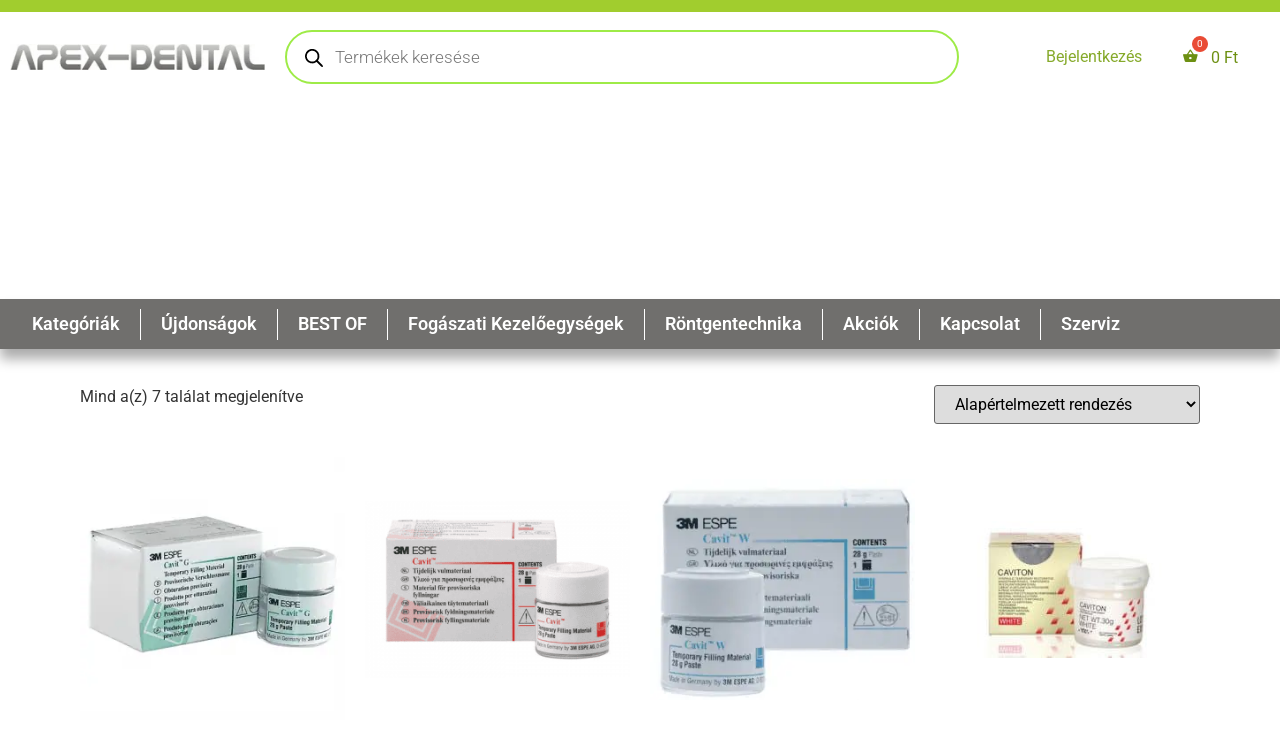

--- FILE ---
content_type: text/html; charset=UTF-8
request_url: https://apexdental.hu/termekkategoria/tomeskeszites/ideiglenes-tomoanyagok/
body_size: 52921
content:
<!doctype html><html lang="hu"><head><script data-no-optimize="1">var litespeed_docref=sessionStorage.getItem("litespeed_docref");litespeed_docref&&(Object.defineProperty(document,"referrer",{get:function(){return litespeed_docref}}),sessionStorage.removeItem("litespeed_docref"));</script> <meta charset="UTF-8"><meta name="viewport" content="width=device-width, initial-scale=1"><link rel="profile" href="https://gmpg.org/xfn/11"><meta name='robots' content='index, follow, max-image-preview:large, max-snippet:-1, max-video-preview:-1' /><style>img:is([sizes="auto" i], [sizes^="auto," i]) { contain-intrinsic-size: 3000px 1500px }</style> <script data-cfasync="false" data-pagespeed-no-defer>var gtm4wp_datalayer_name = "dataLayer";
	var dataLayer = dataLayer || [];
	const gtm4wp_use_sku_instead = 0;
	const gtm4wp_currency = 'HUF';
	const gtm4wp_product_per_impression = 10;
	const gtm4wp_clear_ecommerce = false;
	const gtm4wp_datalayer_max_timeout = 2000;</script> <title>Ideiglenes tömőanyagok Archívum &#8211; Apexdental</title><link rel="canonical" href="https://apexdental.hu/termekkategoria/tomeskeszites/ideiglenes-tomoanyagok/" /><meta property="og:locale" content="hu_HU" /><meta property="og:type" content="article" /><meta property="og:title" content="Ideiglenes tömőanyagok Archívum &#8211; Apexdental" /><meta property="og:url" content="https://apexdental.hu/termekkategoria/tomeskeszites/ideiglenes-tomoanyagok/" /><meta property="og:site_name" content="Apexdental" /><meta name="twitter:card" content="summary_large_image" /> <script type="application/ld+json" class="yoast-schema-graph">{"@context":"https://schema.org","@graph":[{"@type":"CollectionPage","@id":"https://apexdental.hu/termekkategoria/tomeskeszites/ideiglenes-tomoanyagok/","url":"https://apexdental.hu/termekkategoria/tomeskeszites/ideiglenes-tomoanyagok/","name":"Ideiglenes tömőanyagok Archívum &#8211; Apexdental","isPartOf":{"@id":"https://apexdental.hu/#website"},"primaryImageOfPage":{"@id":"https://apexdental.hu/termekkategoria/tomeskeszites/ideiglenes-tomoanyagok/#primaryimage"},"image":{"@id":"https://apexdental.hu/termekkategoria/tomeskeszites/ideiglenes-tomoanyagok/#primaryimage"},"thumbnailUrl":"https://apexdental.hu/wp-content/uploads/2022/06/cavit_g-3.jpg","breadcrumb":{"@id":"https://apexdental.hu/termekkategoria/tomeskeszites/ideiglenes-tomoanyagok/#breadcrumb"},"inLanguage":"hu"},{"@type":"ImageObject","inLanguage":"hu","@id":"https://apexdental.hu/termekkategoria/tomeskeszites/ideiglenes-tomoanyagok/#primaryimage","url":"https://apexdental.hu/wp-content/uploads/2022/06/cavit_g-3.jpg","contentUrl":"https://apexdental.hu/wp-content/uploads/2022/06/cavit_g-3.jpg","width":500,"height":500,"caption":"Cavit G"},{"@type":"BreadcrumbList","@id":"https://apexdental.hu/termekkategoria/tomeskeszites/ideiglenes-tomoanyagok/#breadcrumb","itemListElement":[{"@type":"ListItem","position":1,"name":"Kezdőlap","item":"https://apexdental.hu/"},{"@type":"ListItem","position":2,"name":"Töméskészítés","item":"https://apexdental.hu/termekkategoria/tomeskeszites/"},{"@type":"ListItem","position":3,"name":"Ideiglenes tömőanyagok"}]},{"@type":"WebSite","@id":"https://apexdental.hu/#website","url":"https://apexdental.hu/","name":"Apexdental","description":"Fogászati szaküzlet","publisher":{"@id":"https://apexdental.hu/#organization"},"alternateName":"apex dental","potentialAction":[{"@type":"SearchAction","target":{"@type":"EntryPoint","urlTemplate":"https://apexdental.hu/?s={search_term_string}"},"query-input":{"@type":"PropertyValueSpecification","valueRequired":true,"valueName":"search_term_string"}}],"inLanguage":"hu"},{"@type":"Organization","@id":"https://apexdental.hu/#organization","name":"Apex-Dental","alternateName":"Apex Dental","url":"https://apexdental.hu/","logo":{"@type":"ImageObject","inLanguage":"hu","@id":"https://apexdental.hu/#/schema/logo/image/","url":"https://apexdental.hu/wp-content/uploads/2021/11/cropped-logo-2.png","contentUrl":"https://apexdental.hu/wp-content/uploads/2021/11/cropped-logo-2.png","width":440,"height":45,"caption":"Apex-Dental"},"image":{"@id":"https://apexdental.hu/#/schema/logo/image/"},"sameAs":["https://www.facebook.com/apexdentalmiskolc/"]}]}</script>  <script type='application/javascript'  id='pys-version-script'>console.log('PixelYourSite Free version 11.1.5.2');</script> <link rel='dns-prefetch' href='//www.googletagmanager.com' /><link rel='dns-prefetch' href='//pagead2.googlesyndication.com' /><link rel="alternate" type="application/rss+xml" title="Apexdental &raquo; hírcsatorna" href="https://apexdental.hu/feed/" /><style id="litespeed-ccss">ul{box-sizing:border-box}:root{--wp--preset--font-size--normal:16px;--wp--preset--font-size--huge:42px}.screen-reader-text{clip:rect(1px,1px,1px,1px);word-wrap:normal!important;border:0;-webkit-clip-path:inset(50%);clip-path:inset(50%);height:1px;margin:-1px;overflow:hidden;padding:0;position:absolute;width:1px}html :where(img[class*=wp-image-]){height:auto;max-width:100%}button.pswp__button{box-shadow:none!important;background-image:url(/wp-content/plugins/woocommerce/assets/css/photoswipe/default-skin/default-skin.png)!important}button.pswp__button,button.pswp__button--arrow--left::before,button.pswp__button--arrow--right::before{background-color:transparent!important}button.pswp__button--arrow--left,button.pswp__button--arrow--right{background-image:none!important}.pswp{display:none;position:absolute;width:100%;height:100%;left:0;top:0;overflow:hidden;-ms-touch-action:none;touch-action:none;z-index:1500;-webkit-text-size-adjust:100%;-webkit-backface-visibility:hidden;outline:0}.pswp *{-webkit-box-sizing:border-box;box-sizing:border-box}.pswp__bg{position:absolute;left:0;top:0;width:100%;height:100%;background:#000;opacity:0;-webkit-transform:translateZ(0);transform:translateZ(0);-webkit-backface-visibility:hidden;will-change:opacity}.pswp__scroll-wrap{position:absolute;left:0;top:0;width:100%;height:100%;overflow:hidden}.pswp__container{-ms-touch-action:none;touch-action:none;position:absolute;left:0;right:0;top:0;bottom:0}.pswp__container{-webkit-touch-callout:none}.pswp__bg{will-change:opacity}.pswp__container{-webkit-backface-visibility:hidden}.pswp__item{position:absolute;left:0;right:0;top:0;bottom:0;overflow:hidden}.pswp__button{width:44px;height:44px;position:relative;background:0 0;overflow:visible;-webkit-appearance:none;display:block;border:0;padding:0;margin:0;float:right;opacity:.75;-webkit-box-shadow:none;box-shadow:none}.pswp__button::-moz-focus-inner{padding:0;border:0}.pswp__button,.pswp__button--arrow--left:before,.pswp__button--arrow--right:before{background:url(/wp-content/plugins/woocommerce/assets/css/photoswipe/default-skin/default-skin.png)0 0 no-repeat;background-size:264px 88px;width:44px;height:44px}.pswp__button--close{background-position:0-44px}.pswp__button--share{background-position:-44px -44px}.pswp__button--fs{display:none}.pswp__button--zoom{display:none;background-position:-88px 0}.pswp__button--arrow--left,.pswp__button--arrow--right{background:0 0;top:50%;margin-top:-50px;width:70px;height:100px;position:absolute}.pswp__button--arrow--left{left:0}.pswp__button--arrow--right{right:0}.pswp__button--arrow--left:before,.pswp__button--arrow--right:before{content:"";top:35px;background-color:rgb(0 0 0/.3);height:30px;width:32px;position:absolute}.pswp__button--arrow--left:before{left:6px;background-position:-138px -44px}.pswp__button--arrow--right:before{right:6px;background-position:-94px -44px}.pswp__share-modal{display:block;background:rgb(0 0 0/.5);width:100%;height:100%;top:0;left:0;padding:10px;position:absolute;z-index:1600;opacity:0;-webkit-backface-visibility:hidden;will-change:opacity}.pswp__share-modal--hidden{display:none}.pswp__share-tooltip{z-index:1620;position:absolute;background:#fff;top:56px;border-radius:2px;display:block;width:auto;right:44px;-webkit-box-shadow:0 2px 5px rgb(0 0 0/.25);box-shadow:0 2px 5px rgb(0 0 0/.25);-webkit-transform:translateY(6px);-ms-transform:translateY(6px);transform:translateY(6px);-webkit-backface-visibility:hidden;will-change:transform}.pswp__counter{position:absolute;left:0;top:0;height:44px;font-size:13px;line-height:44px;color:#fff;opacity:.75;padding:0 10px}.pswp__caption{position:absolute;left:0;bottom:0;width:100%;min-height:44px}.pswp__caption__center{text-align:left;max-width:420px;margin:0 auto;font-size:13px;padding:10px;line-height:20px;color:#ccc}.pswp__preloader{width:44px;height:44px;position:absolute;top:0;left:50%;margin-left:-22px;opacity:0;will-change:opacity;direction:ltr}.pswp__preloader__icn{width:20px;height:20px;margin:12px}@media screen and (max-width:1024px){.pswp__preloader{position:relative;left:auto;top:auto;margin:0;float:right}}.pswp__ui{-webkit-font-smoothing:auto;visibility:visible;opacity:1;z-index:1550}.pswp__top-bar{position:absolute;left:0;top:0;height:44px;width:100%}.pswp__caption,.pswp__top-bar{-webkit-backface-visibility:hidden;will-change:opacity}.pswp__caption,.pswp__top-bar{background-color:rgb(0 0 0/.5)}.pswp__ui--hidden .pswp__button--arrow--left,.pswp__ui--hidden .pswp__button--arrow--right,.pswp__ui--hidden .pswp__caption,.pswp__ui--hidden .pswp__top-bar{opacity:.001}:root{--woocommerce:#7F54B3;--wc-green:#7ad03a;--wc-red:#a00;--wc-orange:#ffba00;--wc-blue:#2ea2cc;--wc-primary:#7F54B3;--wc-primary-text:white;--wc-secondary:#e9e6ed;--wc-secondary-text:#515151;--wc-highlight:#b3af54;--wc-highligh-text:white;--wc-content-bg:#fff;--wc-subtext:#767676}.woocommerce img,.woocommerce-page img{height:auto;max-width:100%}.woocommerce div.product div.images,.woocommerce-page div.product div.images{float:left;width:48%}@media only screen and (max-width:768px){:root{--woocommerce:#7F54B3;--wc-green:#7ad03a;--wc-red:#a00;--wc-orange:#ffba00;--wc-blue:#2ea2cc;--wc-primary:#7F54B3;--wc-primary-text:white;--wc-secondary:#e9e6ed;--wc-secondary-text:#515151;--wc-highlight:#b3af54;--wc-highligh-text:white;--wc-content-bg:#fff;--wc-subtext:#767676}.woocommerce div.product div.images,.woocommerce-page div.product div.images{float:none;width:100%}}:root{--woocommerce:#7F54B3;--wc-green:#7ad03a;--wc-red:#a00;--wc-orange:#ffba00;--wc-blue:#2ea2cc;--wc-primary:#7F54B3;--wc-primary-text:white;--wc-secondary:#e9e6ed;--wc-secondary-text:#515151;--wc-highlight:#b3af54;--wc-highligh-text:white;--wc-content-bg:#fff;--wc-subtext:#767676}.screen-reader-text{clip:rect(1px,1px,1px,1px);height:1px;overflow:hidden;position:absolute!important;width:1px;word-wrap:normal!important}.woocommerce .woocommerce-breadcrumb{margin:0 0 1em;padding:0;font-size:.92em;color:#767676}.woocommerce .woocommerce-breadcrumb::after,.woocommerce .woocommerce-breadcrumb::before{content:" ";display:table}.woocommerce .woocommerce-breadcrumb::after{clear:both}.woocommerce .woocommerce-breadcrumb a{color:#767676}.woocommerce div.product{margin-bottom:0;position:relative}.woocommerce div.product .product_title{clear:none;margin-top:0;padding:0}.woocommerce div.product div.images{margin-bottom:2em}.woocommerce div.product div.images img{display:block;width:100%;height:auto;box-shadow:none}.woocommerce div.product div.images.woocommerce-product-gallery{position:relative}.woocommerce div.product div.images .woocommerce-product-gallery__wrapper{margin:0;padding:0}.dswbm-sliders-main.layout-present-block ul.wbm-slider li:first-child{-ms-grid-row:1;-ms-grid-row-span:3;-ms-grid-column:1;-ms-grid-column-span:3;grid-area:mediaOne}.dswbm-sliders-main.layout-present-block ul.wbm-slider li:nth-child(2){-ms-grid-row:1;-ms-grid-column:5;grid-area:mediaTwo}.dswbm-sliders-main.layout-present-block ul.wbm-slider li:nth-child(3){-ms-grid-row:3;-ms-grid-column:5;grid-area:mediaThree}.fas{-moz-osx-font-smoothing:grayscale;-webkit-font-smoothing:antialiased;display:inline-block;font-style:normal;font-variant:normal;text-rendering:auto;line-height:1}.fa-search:before{content:""}.fas{font-family:"Font Awesome 5 Free"}.fas{font-weight:900}html{line-height:1.15;-webkit-text-size-adjust:100%}*,:after,:before{box-sizing:border-box}body{margin:0;font-family:-apple-system,BlinkMacSystemFont,Segoe UI,Roboto,Helvetica Neue,Arial,Noto Sans,sans-serif,Apple Color Emoji,Segoe UI Emoji,Segoe UI Symbol,Noto Color Emoji;font-size:1rem;font-weight:400;line-height:1.5;color:#333;background-color:#fff;-webkit-font-smoothing:antialiased;-moz-osx-font-smoothing:grayscale}h1{-webkit-margin-before:.5rem;margin-block-start:.5rem;-webkit-margin-after:1rem;margin-block-end:1rem;font-family:inherit;font-weight:500;line-height:1.2;color:inherit}h1{font-size:2.5rem}p{-webkit-margin-before:0;margin-block-start:0;-webkit-margin-after:.9rem;margin-block-end:.9rem}a{background-color:#fff0;text-decoration:none;color:#c36}img{border-style:none;height:auto;max-width:100%}label{display:inline-block;line-height:1;vertical-align:middle}button,input{font-family:inherit;font-size:1rem;line-height:1.5;margin:0}input[type=search]{width:100%;border:1px solid #666;border-radius:3px;padding:.5rem 1rem}button,input{overflow:visible}button{text-transform:none}[type=submit],button{width:auto;-webkit-appearance:button}[type=submit]::-moz-focus-inner,button::-moz-focus-inner{border-style:none;padding:0}[type=submit]:-moz-focusring,button:-moz-focusring{outline:1px dotted ButtonText}[type=submit],button{display:inline-block;font-weight:400;color:#c36;text-align:center;white-space:nowrap;background-color:#fff0;border:1px solid #c36;padding:.5rem 1rem;font-size:1rem;border-radius:3px}[type=search]{-webkit-appearance:textfield;outline-offset:-2px}[type=search]::-webkit-search-decoration{-webkit-appearance:none}::-webkit-file-upload-button{-webkit-appearance:button;font:inherit}li,ul{-webkit-margin-before:0;margin-block-start:0;-webkit-margin-after:0;margin-block-end:0;border:0;outline:0;font-size:100%;vertical-align:baseline;background:#fff0}.screen-reader-text{clip:rect(1px,1px,1px,1px);height:1px;overflow:hidden;position:absolute!important;width:1px;word-wrap:normal!important}.site-navigation{grid-area:nav-menu;display:flex;align-items:center;flex-grow:1}.elementor-screen-only,.screen-reader-text{position:absolute;top:-10000em;width:1px;height:1px;margin:-1px;padding:0;overflow:hidden;clip:rect(0,0,0,0);border:0}.elementor *,.elementor :after,.elementor :before{box-sizing:border-box}.elementor a{box-shadow:none;text-decoration:none}.elementor img{height:auto;max-width:100%;border:none;border-radius:0;box-shadow:none}.elementor-element{--flex-direction:initial;--flex-wrap:initial;--justify-content:initial;--align-items:initial;--align-content:initial;--gap:initial;--flex-basis:initial;--flex-grow:initial;--flex-shrink:initial;--order:initial;--align-self:initial;flex-basis:var(--flex-basis);flex-grow:var(--flex-grow);flex-shrink:var(--flex-shrink);order:var(--order);align-self:var(--align-self)}.elementor-element:where(.e-con-full,.elementor-widget){flex-direction:var(--flex-direction);flex-wrap:var(--flex-wrap);justify-content:var(--justify-content);align-items:var(--align-items);align-content:var(--align-content);gap:var(--gap)}:root{--page-title-display:block}.elementor-page-title,h1.entry-title{display:var(--page-title-display)}.elementor-section{position:relative}.elementor-section .elementor-container{display:flex;margin-right:auto;margin-left:auto;position:relative}@media (max-width:1024px){.elementor-section .elementor-container{flex-wrap:wrap}}.elementor-section.elementor-section-boxed>.elementor-container{max-width:1140px}.elementor-section.elementor-section-items-middle>.elementor-container{align-items:center}.elementor-widget-wrap{position:relative;width:100%;flex-wrap:wrap;align-content:flex-start}.elementor:not(.elementor-bc-flex-widget) .elementor-widget-wrap{display:flex}.elementor-widget-wrap>.elementor-element{width:100%}.elementor-widget{position:relative}.elementor-widget:not(:last-child){margin-bottom:20px}.elementor-column{position:relative;min-height:1px;display:flex}.elementor-column-gap-default>.elementor-column>.elementor-element-populated{padding:10px}.elementor-column-gap-wide>.elementor-column>.elementor-element-populated{padding:20px}@media (min-width:768px){.elementor-column.elementor-col-20{width:20%}.elementor-column.elementor-col-25{width:25%}.elementor-column.elementor-col-50{width:50%}}@media (max-width:767px){.elementor-column{width:100%}}.elementor-button{display:inline-block;line-height:1;background-color:#69727d;font-size:15px;padding:12px 24px;border-radius:3px;color:#fff;fill:#fff;text-align:center}.elementor-button:visited{color:#fff}.elementor-button-icon{flex-grow:0;order:5}.elementor-button-text{flex-grow:1;order:10;display:inline-block}.elementor-button span{text-decoration:inherit}.elementor-element,.elementor-lightbox{--swiper-theme-color:#000;--swiper-navigation-size:44px;--swiper-pagination-bullet-size:6px;--swiper-pagination-bullet-horizontal-gap:6px}.elementor-lightbox{--lightbox-ui-color:hsla(0,0%,93.3%,0.9);--lightbox-ui-color-hover:#fff;--lightbox-text-color:var(--lightbox-ui-color);--lightbox-header-icons-size:20px;--lightbox-navigation-icons-size:25px}@media (max-width:767px){.elementor .elementor-hidden-mobile{display:none}}@media (min-width:768px) and (max-width:1024px){.elementor .elementor-hidden-tablet{display:none}}@media (min-width:1025px) and (max-width:99999px){.elementor .elementor-hidden-desktop{display:none}}.elementor-kit-5{--e-global-color-primary:#6EC1E4;--e-global-color-secondary:#54595F;--e-global-color-text:#7A7A7A;--e-global-color-accent:#61CE70;--e-global-color-b347dbe:#A1CD2E;--e-global-color-0b98c5d:#A1CD2E26;--e-global-color-9c30836:#272727;--e-global-color-e165cbb:#8A8A8A;--e-global-typography-primary-font-family:"Roboto";--e-global-typography-primary-font-weight:600;--e-global-typography-secondary-font-family:"Roboto Slab";--e-global-typography-secondary-font-weight:400;--e-global-typography-text-font-family:"Roboto";--e-global-typography-text-font-weight:400;--e-global-typography-accent-font-family:"Roboto";--e-global-typography-accent-font-weight:500}.elementor-section.elementor-section-boxed>.elementor-container{max-width:1140px}.elementor-widget:not(:last-child){margin-block-end:20px}.elementor-element{--widgets-spacing:20px 20px}h1.entry-title{display:var(--page-title-display)}@media (max-width:1024px){.elementor-section.elementor-section-boxed>.elementor-container{max-width:1024px}}@media (max-width:767px){.elementor-section.elementor-section-boxed>.elementor-container{max-width:767px}}[class*=" eicon-"],[class^=eicon]{display:inline-block;font-family:eicons;font-size:inherit;font-weight:400;font-style:normal;font-variant:normal;line-height:1;text-rendering:auto;-webkit-font-smoothing:antialiased;-moz-osx-font-smoothing:grayscale}.eicon-menu-bar:before{content:""}.eicon-close:before{content:""}.eicon-cart-solid:before{content:""}.elementor-location-header:before{content:"";display:table;clear:both}.elementor-widget-heading .elementor-heading-title{color:var(--e-global-color-primary);font-family:var(--e-global-typography-primary-font-family),Sans-serif;font-weight:var(--e-global-typography-primary-font-weight)}.elementor-widget-text-editor{color:var(--e-global-color-text);font-family:var(--e-global-typography-text-font-family),Sans-serif;font-weight:var(--e-global-typography-text-font-weight)}.elementor-widget-nav-menu .elementor-nav-menu .elementor-item{font-family:var(--e-global-typography-primary-font-family),Sans-serif;font-weight:var(--e-global-typography-primary-font-weight)}.elementor-widget-nav-menu .elementor-nav-menu--main .elementor-item{color:var(--e-global-color-text);fill:var(--e-global-color-text)}.elementor-widget-nav-menu .elementor-nav-menu--main:not(.e--pointer-framed) .elementor-item:before,.elementor-widget-nav-menu .elementor-nav-menu--main:not(.e--pointer-framed) .elementor-item:after{background-color:var(--e-global-color-accent)}.elementor-widget-nav-menu{--e-nav-menu-divider-color:var( --e-global-color-text )}.elementor-widget-nav-menu .elementor-nav-menu--dropdown .elementor-item{font-family:var(--e-global-typography-accent-font-family),Sans-serif;font-weight:var(--e-global-typography-accent-font-weight)}.elementor-widget-woocommerce-menu-cart .elementor-menu-cart__toggle .elementor-button{font-family:var(--e-global-typography-primary-font-family),Sans-serif;font-weight:var(--e-global-typography-primary-font-weight)}.elementor-widget-woocommerce-product-title .elementor-heading-title{color:var(--e-global-color-primary);font-family:var(--e-global-typography-primary-font-family),Sans-serif;font-weight:var(--e-global-typography-primary-font-weight)}.elementor-widget-woocommerce-product-content{color:var(--e-global-color-text);font-family:var(--e-global-typography-text-font-family),Sans-serif;font-weight:var(--e-global-typography-text-font-weight)}.elementor-24 .elementor-element.elementor-element-51f4c3fd>.elementor-container{max-width:1500px;min-height:90px}.elementor-24 .elementor-element.elementor-element-546642a{text-align:left}.elementor-24 .elementor-element.elementor-element-546642a img{width:300px}.elementor-24 .elementor-element.elementor-element-62591772.elementor-column.elementor-element[data-element_type="column"]>.elementor-widget-wrap.elementor-element-populated{align-content:center;align-items:center}.elementor-24 .elementor-element.elementor-element-62591772.elementor-column>.elementor-widget-wrap{justify-content:flex-end}.elementor-24 .elementor-element.elementor-element-62591772>.elementor-element-populated{padding:0 0 0 0}.elementor-24 .elementor-element.elementor-element-a942c49 .jet-ajax-search__form{box-shadow:-8px 6px 19px -14px rgb(0 0 0/.5);padding:6px 6px 6px 6px;border-style:solid;border-color:#fff0;border-radius:15px 15px 15px 15px}.elementor-24 .elementor-element.elementor-element-a942c49 .jet-ajax-search__field{font-size:18px;color:#8A8A8A;border-color:#FFF0}.elementor-24 .elementor-element.elementor-element-a942c49 .jet-ajax-search__field-icon{color:#8A8A8A}.elementor-24 .elementor-element.elementor-element-a942c49 .jet-ajax-search__submit-label{font-weight:600;text-transform:uppercase;letter-spacing:1.5px}.elementor-24 .elementor-element.elementor-element-a942c49 .jet-ajax-search__submit{background-color:#A1CD2E;padding:10px 30px 10px 30px;border-radius:12px 12px 12px 12px}.elementor-24 .elementor-element.elementor-element-a942c49 .jet-ajax-search__results-area{box-shadow:0 0 34px -11px rgb(0 0 0/.5);border-radius:20px 20px 20px 20px}.elementor-24 .elementor-element.elementor-element-a942c49 .jet-ajax-search__full-results{color:#A1CD2E;padding:20px 0 5px 5px}.elementor-24 .elementor-element.elementor-element-a942c49>.elementor-widget-container{margin:0% 0% 0% 20%}.elementor-24 .elementor-element.elementor-element-06181c8.elementor-column.elementor-element[data-element_type="column"]>.elementor-widget-wrap.elementor-element-populated{align-content:center;align-items:center}.elementor-24 .elementor-element.elementor-element-06181c8.elementor-column>.elementor-widget-wrap{justify-content:flex-end}.elementor-24 .elementor-element.elementor-element-06181c8>.elementor-element-populated{padding:0 0 0 0}.elementor-24 .elementor-element.elementor-element-2218373 .elementor-nav-menu .elementor-item{font-family:"Roboto",Sans-serif;font-weight:400}.elementor-24 .elementor-element.elementor-element-2218373 .elementor-nav-menu--main .elementor-item{color:#86AA2B;fill:#86AA2B}.elementor-24 .elementor-element.elementor-element-a973251.elementor-column.elementor-element[data-element_type="column"]>.elementor-widget-wrap.elementor-element-populated{align-content:center;align-items:center}.elementor-24 .elementor-element.elementor-element-b48b656{--main-alignment:right;--divider-style:solid;--subtotal-divider-style:solid;--elementor-remove-from-cart-button:none;--remove-from-cart-button:block;--toggle-button-border-width:0px;--toggle-icon-size:20px;--cart-border-style:none;--cart-footer-layout:1fr 1fr;--products-max-height-sidecart:calc(100vh - 240px);--products-max-height-minicart:calc(100vh - 385px)}.elementor-24 .elementor-element.elementor-element-b48b656 .widget_shopping_cart_content{--subtotal-divider-left-width:0;--subtotal-divider-right-width:0}.elementor-24 .elementor-element.elementor-element-92e8ee8>.elementor-container{min-height:90px}.elementor-24 .elementor-element.elementor-element-c4a6680{text-align:left}.elementor-24 .elementor-element.elementor-element-c4a6680 img{width:300px}.elementor-24 .elementor-element.elementor-element-1bdb788{--main-alignment:right;--divider-style:solid;--subtotal-divider-style:solid;--elementor-remove-from-cart-button:none;--remove-from-cart-button:block;--toggle-button-border-width:0px;--toggle-icon-size:20px;--cart-border-style:none;--cart-footer-layout:1fr 1fr;--products-max-height-sidecart:calc(100vh - 240px);--products-max-height-minicart:calc(100vh - 385px)}.elementor-24 .elementor-element.elementor-element-1bdb788 .widget_shopping_cart_content{--subtotal-divider-left-width:0;--subtotal-divider-right-width:0}.elementor-24 .elementor-element.elementor-element-3e131d5.elementor-column.elementor-element[data-element_type="column"]>.elementor-widget-wrap.elementor-element-populated{align-content:center;align-items:center}.elementor-24 .elementor-element.elementor-element-3e131d5.elementor-column>.elementor-widget-wrap{justify-content:flex-end}.elementor-24 .elementor-element.elementor-element-3e131d5>.elementor-element-populated{padding:0 0 0 0}.elementor-24 .elementor-element.elementor-element-b4fc1aa .elementor-menu-toggle{margin-left:auto;background-color:#FFF;border-width:0;border-radius:0}.elementor-24 .elementor-element.elementor-element-b4fc1aa .elementor-nav-menu .elementor-item{font-family:"Roboto",Sans-serif;font-size:15px;font-weight:400;text-transform:uppercase;letter-spacing:.7px}.elementor-24 .elementor-element.elementor-element-b4fc1aa .elementor-nav-menu--main .elementor-item{color:#FFF;fill:#FFF}.elementor-24 .elementor-element.elementor-element-b4fc1aa{--e-nav-menu-divider-content:"";--e-nav-menu-divider-style:solid;--e-nav-menu-divider-width:1px;--e-nav-menu-divider-color:#FFFFFF;--e-nav-menu-horizontal-menu-item-margin:calc( 20px / 2 );--nav-menu-icon-size:25px}.elementor-24 .elementor-element.elementor-element-b4fc1aa .elementor-nav-menu--dropdown a,.elementor-24 .elementor-element.elementor-element-b4fc1aa .elementor-menu-toggle{color:#272727}.elementor-24 .elementor-element.elementor-element-b4fc1aa .elementor-nav-menu--dropdown{background-color:#FFF}.elementor-24 .elementor-element.elementor-element-b4fc1aa .elementor-nav-menu--dropdown .elementor-item{font-family:"Roboto",Sans-serif;font-weight:500}.elementor-24 .elementor-element.elementor-element-b4fc1aa .elementor-nav-menu--dropdown li:not(:last-child){border-style:solid;border-color:#E8E8E8;border-bottom-width:1px}.elementor-24 .elementor-element.elementor-element-b4fc1aa div.elementor-menu-toggle{color:#727272}.elementor-24 .elementor-element.elementor-element-852468c.elementor-column.elementor-element[data-element_type="column"]>.elementor-widget-wrap.elementor-element-populated{align-content:center;align-items:center}.elementor-24 .elementor-element.elementor-element-9d5c935 .jet-ajax-search__form{box-shadow:-8px 6px 19px -14px rgb(0 0 0/.5);padding:6px 6px 6px 6px;border-style:solid;border-color:#fff0;border-radius:15px 15px 15px 15px}.elementor-24 .elementor-element.elementor-element-9d5c935 .jet-ajax-search__field{font-size:18px;color:#8A8A8A;border-color:#FFF0}.elementor-24 .elementor-element.elementor-element-9d5c935 .jet-ajax-search__field-icon{color:#8A8A8A}.elementor-24 .elementor-element.elementor-element-9d5c935 .jet-ajax-search__submit-label{font-weight:600;text-transform:uppercase;letter-spacing:1.5px}.elementor-24 .elementor-element.elementor-element-9d5c935 .jet-ajax-search__submit{background-color:#A1CD2E;padding:10px 30px 10px 30px;border-radius:12px 12px 12px 12px}.elementor-24 .elementor-element.elementor-element-9d5c935 .jet-ajax-search__results-area{box-shadow:0 0 34px -11px rgb(0 0 0/.5);border-radius:20px 20px 20px 20px}.elementor-24 .elementor-element.elementor-element-9d5c935 .jet-ajax-search__full-results{color:#A1CD2E;padding:20px 0 5px 5px}.elementor-24 .elementor-element.elementor-element-9d5c935>.elementor-widget-container{margin:0% 0% 0% 20%}.elementor-24 .elementor-element.elementor-element-5fac7d3.elementor-column.elementor-element[data-element_type="column"]>.elementor-widget-wrap.elementor-element-populated{align-content:center;align-items:center}.elementor-24 .elementor-element.elementor-element-24d9509 .elementor-nav-menu .elementor-item{font-family:"Roboto",Sans-serif;font-weight:400}.elementor-24 .elementor-element.elementor-element-24d9509 .elementor-nav-menu--main .elementor-item{color:#86AA2B;fill:#86AA2B}.elementor-24 .elementor-element.elementor-element-7fce573>.elementor-container{max-width:1400px;min-height:50px;text-align:center}.elementor-24 .elementor-element.elementor-element-7fce573>.elementor-container>.elementor-column>.elementor-widget-wrap{align-content:center;align-items:center}.elementor-24 .elementor-element.elementor-element-7fce573:not(.elementor-motion-effects-element-type-background){background-color:#706F6D}.elementor-24 .elementor-element.elementor-element-7fce573{z-index:10}.elementor-24 .elementor-element.elementor-element-74a278bd.elementor-column.elementor-element[data-element_type="column"]>.elementor-widget-wrap.elementor-element-populated{align-content:center;align-items:center}.elementor-24 .elementor-element.elementor-element-74a278bd>.elementor-element-populated{padding:0 0 0 0}.elementor-24 .elementor-element.elementor-element-32c8bc13 .elementor-menu-toggle{margin-right:auto;border-width:0;border-radius:0}.elementor-24 .elementor-element.elementor-element-32c8bc13 .elementor-nav-menu .elementor-item{font-family:"Roboto",Sans-serif;font-size:15px;font-weight:400;text-transform:uppercase;letter-spacing:.7px}.elementor-24 .elementor-element.elementor-element-32c8bc13 .elementor-nav-menu--main .elementor-item{color:#FFF;fill:#FFF}.elementor-24 .elementor-element.elementor-element-32c8bc13{--e-nav-menu-divider-content:"";--e-nav-menu-divider-style:solid;--e-nav-menu-divider-width:1px;--e-nav-menu-divider-color:#FFFFFF;--e-nav-menu-horizontal-menu-item-margin:calc( 20px / 2 );--nav-menu-icon-size:25px}.elementor-24 .elementor-element.elementor-element-32c8bc13 .elementor-nav-menu--dropdown a,.elementor-24 .elementor-element.elementor-element-32c8bc13 .elementor-menu-toggle{color:#FFF}.elementor-24 .elementor-element.elementor-element-32c8bc13 .elementor-nav-menu--dropdown{background-color:#706F6D}.elementor-24 .elementor-element.elementor-element-32c8bc13 .elementor-nav-menu--dropdown .elementor-item{font-family:"Roboto",Sans-serif;font-weight:500;text-transform:uppercase}.elementor-24 .elementor-element.elementor-element-32c8bc13 div.elementor-menu-toggle{color:#fff}@media (max-width:1024px){.elementor-24 .elementor-element.elementor-element-51f4c3fd{padding:0 0 0 0}.elementor-24 .elementor-element.elementor-element-92e8ee8{padding:0 0 0 0}.elementor-24 .elementor-element.elementor-element-b4fc1aa .elementor-nav-menu .elementor-item{font-size:13px}.elementor-24 .elementor-element.elementor-element-b4fc1aa .elementor-nav-menu--main .elementor-item{padding-left:5px;padding-right:5px}.elementor-24 .elementor-element.elementor-element-b4fc1aa .elementor-nav-menu--dropdown a{padding-left:50px;padding-right:50px;padding-top:25px;padding-bottom:25px}.elementor-24 .elementor-element.elementor-element-b4fc1aa .elementor-nav-menu__container.elementor-nav-menu--dropdown{margin-top:0px!important}.elementor-24 .elementor-element.elementor-element-7fce573{padding:0 50px 0 50px}.elementor-24 .elementor-element.elementor-element-32c8bc13 .elementor-nav-menu .elementor-item{font-size:13px}.elementor-24 .elementor-element.elementor-element-32c8bc13 .elementor-nav-menu--main .elementor-item{padding-left:5px;padding-right:5px}.elementor-24 .elementor-element.elementor-element-32c8bc13 .elementor-nav-menu--dropdown a{padding-left:15px;padding-right:15px;padding-top:15px;padding-bottom:15px}.elementor-24 .elementor-element.elementor-element-32c8bc13 .elementor-nav-menu__container.elementor-nav-menu--dropdown{margin-top:0px!important}}@media (max-width:767px){.elementor-24 .elementor-element.elementor-element-51f4c3fd{padding:0 0 0 0}.elementor-24 .elementor-element.elementor-element-ce8a656{width:50%}.elementor-24 .elementor-element.elementor-element-546642a{text-align:center}.elementor-24 .elementor-element.elementor-element-62591772{width:100%}.elementor-24 .elementor-element.elementor-element-62591772.elementor-column.elementor-element[data-element_type="column"]>.elementor-widget-wrap.elementor-element-populated{align-content:center;align-items:center}.elementor-24 .elementor-element.elementor-element-62591772>.elementor-element-populated{padding:0 20px 0 0}.elementor-24 .elementor-element.elementor-element-06181c8{width:30%}.elementor-24 .elementor-element.elementor-element-a973251{width:30%}.elementor-24 .elementor-element.elementor-element-92e8ee8{padding:0 0 0 0}.elementor-24 .elementor-element.elementor-element-507fa50{width:70%}.elementor-24 .elementor-element.elementor-element-c4a6680{text-align:left}.elementor-24 .elementor-element.elementor-element-c4a6680 img{width:200px}.elementor-24 .elementor-element.elementor-element-9b473da{width:20%}.elementor-24 .elementor-element.elementor-element-1bdb788{--main-alignment:right}.elementor-24 .elementor-element.elementor-element-3e131d5{width:10%}.elementor-24 .elementor-element.elementor-element-3e131d5.elementor-column.elementor-element[data-element_type="column"]>.elementor-widget-wrap.elementor-element-populated{align-content:center;align-items:center}.elementor-24 .elementor-element.elementor-element-3e131d5>.elementor-element-populated{padding:0 20px 0 0}.elementor-24 .elementor-element.elementor-element-b4fc1aa .elementor-nav-menu .elementor-item{font-size:16px}.elementor-24 .elementor-element.elementor-element-b4fc1aa .elementor-nav-menu--dropdown .elementor-item{font-size:15px}.elementor-24 .elementor-element.elementor-element-b4fc1aa .elementor-nav-menu--dropdown a{padding-left:30px;padding-right:30px;padding-top:20px;padding-bottom:20px}.elementor-24 .elementor-element.elementor-element-b4fc1aa .elementor-nav-menu__container.elementor-nav-menu--dropdown{margin-top:0px!important}.elementor-24 .elementor-element.elementor-element-852468c{width:100%}.elementor-24 .elementor-element.elementor-element-9d5c935>.elementor-widget-container{margin:0% 0% 0% 0%}.elementor-24 .elementor-element.elementor-element-5fac7d3{width:100%}.elementor-24 .elementor-element.elementor-element-5fac7d3>.elementor-element-populated{padding:0 0 0 0}.elementor-24 .elementor-element.elementor-element-7fce573{padding:0 20px 0 20px}.elementor-24 .elementor-element.elementor-element-172107dc{width:15%}.elementor-24 .elementor-element.elementor-element-74a278bd{width:20%}.elementor-24 .elementor-element.elementor-element-32c8bc13 .elementor-nav-menu .elementor-item{font-size:16px}.elementor-24 .elementor-element.elementor-element-32c8bc13 .elementor-nav-menu--dropdown .elementor-item{font-size:39px}.elementor-24 .elementor-element.elementor-element-32c8bc13 .elementor-nav-menu--dropdown a{padding-left:30px;padding-right:30px;padding-top:20px;padding-bottom:20px}.elementor-24 .elementor-element.elementor-element-32c8bc13 .elementor-nav-menu__container.elementor-nav-menu--dropdown{margin-top:-10px!important}.elementor-24 .elementor-element.elementor-element-766a3ab4{width:65%}}@media (min-width:768px){.elementor-24 .elementor-element.elementor-element-ce8a656{width:20%}.elementor-24 .elementor-element.elementor-element-62591772{width:60%}.elementor-24 .elementor-element.elementor-element-06181c8{width:13%}.elementor-24 .elementor-element.elementor-element-a973251{width:7%}.elementor-24 .elementor-element.elementor-element-172107dc{width:5%}.elementor-24 .elementor-element.elementor-element-74a278bd{width:90%}.elementor-24 .elementor-element.elementor-element-766a3ab4{width:5%}}@media (max-width:1024px) and (min-width:768px){.elementor-24 .elementor-element.elementor-element-ce8a656{width:30%}.elementor-24 .elementor-element.elementor-element-62591772{width:70%}.elementor-24 .elementor-element.elementor-element-06181c8{width:20%}.elementor-24 .elementor-element.elementor-element-a973251{width:80%}.elementor-24 .elementor-element.elementor-element-507fa50{width:30%}.elementor-24 .elementor-element.elementor-element-3e131d5{width:60%}.elementor-24 .elementor-element.elementor-element-852468c{width:10%}.elementor-24 .elementor-element.elementor-element-5fac7d3{width:10%}}.apexheader{border-top:12px solid #a1cd2e}.apexheader{border-top:12px solid #a1cd2e}.kristof{box-shadow:0 10px 12px 0#ababab}.elementor-19416 .elementor-element.elementor-element-d8af012{margin-top:50px;margin-bottom:0}.elementor-19416 .elementor-element.elementor-element-541875ef>.elementor-widget-wrap>.elementor-widget:not(.elementor-widget__width-auto):not(.elementor-widget__width-initial):not(:last-child):not(.elementor-absolute){margin-bottom:10px}.elementor-19416 .elementor-element.elementor-element-541875ef>.elementor-element-populated{padding:0 40px 0 40px}.elementor-19416 .elementor-element.elementor-element-4d9150b3 .woocommerce-breadcrumb{color:#272727;font-family:"Roboto",Sans-serif;font-size:12px;font-weight:400;line-height:1.7em}.elementor-19416 .elementor-element.elementor-element-4d9150b3 .woocommerce-breadcrumb>a{color:#767676}.elementor-19416 .elementor-element.elementor-element-370f62af .elementor-heading-title{color:#A1CD2E;font-size:50px;text-transform:capitalize}.elementor-19416 .elementor-element.elementor-element-16ff7e94{text-align:left}.woocommerce .elementor-19416 .elementor-element.elementor-element-16ff7e94 .woocommerce-product-details__short-description{color:#272727;font-family:"Roboto",Sans-serif;font-size:16px;font-weight:400;line-height:1.7em}.elementor-19416 .elementor-element.elementor-element-9c2b42d{color:#A1CD2E;font-size:25px;font-weight:400}.elementor-19416 .elementor-element.elementor-element-2901440{color:#272727;font-size:15px;font-weight:400}@media (max-width:1024px){.elementor-19416 .elementor-element.elementor-element-d8af012{margin-top:0;margin-bottom:0}.elementor-19416 .elementor-element.elementor-element-6b9a8ffa>.elementor-element-populated{padding:30px 30px 30px 30px}.elementor-19416 .elementor-element.elementor-element-541875ef>.elementor-element-populated{padding:30px 30px 30px 30px}.elementor-19416 .elementor-element.elementor-element-370f62af .elementor-heading-title{font-size:40px}.elementor-19416 .elementor-element.elementor-element-9c2b42d{font-size:20px}}@media (max-width:767px){.elementor-19416 .elementor-element.elementor-element-6b9a8ffa>.elementor-element-populated{margin:0 0 0 0;--e-column-margin-right:0px;--e-column-margin-left:0px;padding:0 0 0 0}.elementor-19416 .elementor-element.elementor-element-541875ef>.elementor-element-populated{padding:20px 20px 20px 20px}}@media (min-width:768px){.elementor-19416 .elementor-element.elementor-element-6b9a8ffa{width:40%}.elementor-19416 .elementor-element.elementor-element-541875ef{width:60%}}.jet-ajax-search{position:relative}.jet-ajax-search__form{display:-webkit-box;display:-ms-flexbox;display:flex;-webkit-box-align:center;-ms-flex-align:center;align-items:center;margin:0}.jet-ajax-search__fields-holder{display:-webkit-box;display:-ms-flexbox;display:flex;-webkit-box-align:center;-ms-flex-align:center;align-items:center;-webkit-box-flex:1;-ms-flex:1 1 auto;flex:1 1 auto}.jet-ajax-search__field-wrapper{position:relative;display:-webkit-box;display:-ms-flexbox;display:flex;-webkit-box-flex:1;-ms-flex:1 1 auto;flex:1 1 auto}.jet-ajax-search__field-icon{position:absolute;top:50%;-webkit-transform:translateY(-50%);-ms-transform:translateY(-50%);transform:translateY(-50%);width:1em;text-align:center}body:not(.rtl) .jet-ajax-search__field-icon{left:15px}.jet-ajax-search__field[type="search"]{width:100%;padding:9px 15px;font-size:14px;line-height:1.3;-webkit-box-sizing:border-box;box-sizing:border-box;background-color:#fff;border:1px solid #E1E5EB}.jet-ajax-search__field[type="search"]::-webkit-input-placeholder{color:inherit}.jet-ajax-search__field[type="search"]::-moz-placeholder{color:inherit}.jet-ajax-search__field[type="search"]:-ms-input-placeholder{color:inherit}.jet-ajax-search__field[type="search"]:-moz-placeholder{color:inherit}.jet-ajax-search__field[type="search"]::-moz-placeholder{opacity:1}.jet-ajax-search__field[type="search"]:-moz-placeholder{opacity:1}.jet-ajax-search__field[type="search"]::-ms-input-placeholder{overflow:initial}.jet-ajax-search__field[type="search"]{-webkit-box-shadow:none;box-shadow:none;-webkit-appearance:none;-moz-appearance:none;appearance:none}body:not(.rtl) .jet-ajax-search__field-icon+.jet-ajax-search__field{padding-left:35px}.jet-ajax-search__submit[type="submit"]{display:-webkit-inline-box;display:-ms-inline-flexbox;display:inline-flex;-webkit-box-pack:center;-ms-flex-pack:center;justify-content:center;-webkit-box-align:center;-ms-flex-align:center;align-items:center;-webkit-box-flex:0;-ms-flex:0 1 auto;flex:0 1 auto;padding:10px 15px;font-size:14px;line-height:1.3;text-align:center;text-transform:none;border:none;-webkit-box-shadow:none;box-shadow:none;color:#fff;background-color:#4268C1}body:not(.rtl) .jet-ajax-search__submit[type="submit"]{margin-left:10px}.jet-ajax-search__results-area{display:none;position:absolute;z-index:9999;width:100%;margin-top:10px;background-color:#fff;-webkit-border-radius:3px;border-radius:3px}body:not(.rtl) .jet-ajax-search__results-area{left:0}.jet-ajax-search__results-holder{display:none}.jet-ajax-search__results-list{overflow:hidden}.jet-ajax-search__results-list-inner{position:relative;display:-webkit-box;display:-ms-flexbox;display:flex;-webkit-box-orient:horizontal;-webkit-box-direction:normal;-ms-flex-direction:row;flex-direction:row;-ms-flex-wrap:nowrap;flex-wrap:nowrap;-webkit-box-align:start;-ms-flex-align:start;align-items:flex-start;width:100%}.jet-ajax-search__navigation-holder{display:-webkit-box;display:-ms-flexbox;display:flex;-webkit-box-align:center;-ms-flex-align:center;align-items:center;-webkit-box-flex:1;-ms-flex-positive:1;flex-grow:1;-webkit-box-pack:end;-ms-flex-pack:end;justify-content:flex-end}.jet-ajax-search__results-header,.jet-ajax-search__results-footer{display:-webkit-box;display:-ms-flexbox;display:flex;-webkit-box-pack:justify;-ms-flex-pack:justify;justify-content:space-between;-webkit-box-align:center;-ms-flex-align:center;align-items:center;padding:10px}.jet-ajax-search .jet-ajax-search__full-results{display:inline-block;padding:0;text-align:center;text-transform:none;border:none;background:none;-webkit-box-shadow:none;box-shadow:none}.jet-ajax-search .jet-ajax-search__full-results{font-size:16px;font-weight:700;color:#4268C1}.jet-ajax-search__spinner-holder{display:none}.jet-ajax-search__spinner{display:-webkit-box;display:-ms-flexbox;display:flex;-webkit-box-pack:center;-ms-flex-pack:center;justify-content:center;width:50px;height:30px;margin:5px auto;color:#4268C1}.jet-ajax-search__spinner .rect{display:inline-block;height:100%;width:6px;margin:0 1px;background-color:currentColor;-webkit-animation:jet-spinner-animation 1.1s infinite cubic-bezier(.645,.045,.355,1);animation:jet-spinner-animation 1.1s infinite cubic-bezier(.645,.045,.355,1)}.jet-ajax-search__spinner .rect-2{-webkit-animation-delay:-1.0s;animation-delay:-1.0s}.jet-ajax-search__spinner .rect-3{-webkit-animation-delay:-0.9s;animation-delay:-0.9s}.jet-ajax-search__spinner .rect-4{-webkit-animation-delay:-0.8s;animation-delay:-0.8s}.jet-ajax-search__spinner .rect-5{-webkit-animation-delay:-0.7s;animation-delay:-0.7s}.jet-ajax-search__message{display:none;padding:10px}.jet-ajax-search-icon{display:inline-block;line-height:1;text-align:center}@-webkit-keyframes jet-spinner-animation{0%{-webkit-transform:scaleY(.4);transform:scaleY(.4)}25%{-webkit-transform:scaleY(.9);transform:scaleY(.9)}50%{-webkit-transform:scaleY(.2);transform:scaleY(.2)}80%{-webkit-transform:scaleY(.4);transform:scaleY(.4)}100%{-webkit-transform:scaleY(.4);transform:scaleY(.4)}}@keyframes jet-spinner-animation{0%{-webkit-transform:scaleY(.4);transform:scaleY(.4)}25%{-webkit-transform:scaleY(.9);transform:scaleY(.9)}50%{-webkit-transform:scaleY(.2);transform:scaleY(.2)}80%{-webkit-transform:scaleY(.4);transform:scaleY(.4)}100%{-webkit-transform:scaleY(.4);transform:scaleY(.4)}}@keyframes jet-spinner-animation{0%{-webkit-transform:scaleY(.4);transform:scaleY(.4)}25%{-webkit-transform:scaleY(.9);transform:scaleY(.9)}50%{-webkit-transform:scaleY(.2);transform:scaleY(.2)}80%{-webkit-transform:scaleY(.4);transform:scaleY(.4)}100%{-webkit-transform:scaleY(.4);transform:scaleY(.4)}}.fas{-moz-osx-font-smoothing:grayscale;-webkit-font-smoothing:antialiased;display:inline-block;font-style:normal;font-variant:normal;text-rendering:auto;line-height:1}.fa-search:before{content:""}.fas{font-family:"Font Awesome 5 Free";font-weight:900}.elementor-item:after,.elementor-item:before{display:block;position:absolute}.elementor-item:not(:hover):not(:focus):not(.elementor-item-active):not(.highlighted):after,.elementor-item:not(:hover):not(:focus):not(.elementor-item-active):not(.highlighted):before{opacity:0}.elementor-nav-menu--main .elementor-nav-menu a{padding:13px 20px}.elementor-nav-menu--layout-horizontal{display:flex}.elementor-nav-menu--layout-horizontal .elementor-nav-menu{display:flex;flex-wrap:wrap}.elementor-nav-menu--layout-horizontal .elementor-nav-menu a{white-space:nowrap;flex-grow:1}.elementor-nav-menu--layout-horizontal .elementor-nav-menu>li{display:flex}.elementor-nav-menu--layout-horizontal .elementor-nav-menu>li:not(:first-child)>a{-webkit-margin-start:var(--e-nav-menu-horizontal-menu-item-margin);margin-inline-start:var(--e-nav-menu-horizontal-menu-item-margin)}.elementor-nav-menu--layout-horizontal .elementor-nav-menu>li:not(:last-child)>a{-webkit-margin-end:var(--e-nav-menu-horizontal-menu-item-margin);margin-inline-end:var(--e-nav-menu-horizontal-menu-item-margin)}.elementor-nav-menu--layout-horizontal .elementor-nav-menu>li:not(:last-child):after{content:var(--e-nav-menu-divider-content,none);height:var(--e-nav-menu-divider-height,35%);border-left:var(--e-nav-menu-divider-width,2px) var(--e-nav-menu-divider-style,solid) var(--e-nav-menu-divider-color,#000);border-bottom-color:var(--e-nav-menu-divider-color,#000);border-right-color:var(--e-nav-menu-divider-color,#000);border-top-color:var(--e-nav-menu-divider-color,#000);align-self:center}.elementor-nav-menu__align-right .elementor-nav-menu{margin-left:auto;justify-content:flex-end}.elementor-nav-menu__align-center .elementor-nav-menu{margin-left:auto;margin-right:auto;justify-content:center}.elementor-widget-nav-menu .elementor-widget-container{display:flex;flex-direction:column}.elementor-nav-menu{position:relative;z-index:2}.elementor-nav-menu:after{content:" ";display:block;height:0;font:0/0 serif;clear:both;visibility:hidden;overflow:hidden}.elementor-nav-menu,.elementor-nav-menu li{display:block;list-style:none;margin:0;padding:0;line-height:normal}.elementor-nav-menu a,.elementor-nav-menu li{position:relative}.elementor-nav-menu li{border-width:0}.elementor-nav-menu a{display:flex;align-items:center}.elementor-nav-menu a{padding:10px 20px;line-height:20px}.elementor-menu-toggle{display:flex;align-items:center;justify-content:center;font-size:var(--nav-menu-icon-size,22px);padding:.25em;border:0 solid;border-radius:3px;background-color:rgb(0 0 0/.05);color:#33373d}.elementor-menu-toggle:not(.elementor-active) .elementor-menu-toggle__icon--close{display:none}.elementor-nav-menu--dropdown{background-color:#fff;font-size:13px}.elementor-nav-menu--dropdown-none .elementor-nav-menu--dropdown{display:none}.elementor-nav-menu--dropdown.elementor-nav-menu__container{margin-top:10px;transform-origin:top;overflow-y:auto;overflow-x:hidden}.elementor-nav-menu--dropdown a{color:#33373d}.elementor-nav-menu__text-align-center .elementor-nav-menu--dropdown .elementor-nav-menu a{justify-content:center}.elementor-nav-menu--toggle{--menu-height:100vh}.elementor-nav-menu--toggle .elementor-menu-toggle:not(.elementor-active)+.elementor-nav-menu__container{transform:scaleY(0);max-height:0;overflow:hidden}.elementor-nav-menu--stretch .elementor-nav-menu__container.elementor-nav-menu--dropdown{position:absolute;z-index:9997}@media (max-width:767px){.elementor-nav-menu--dropdown-mobile .elementor-nav-menu--main{display:none}}@media (min-width:768px){.elementor-nav-menu--dropdown-mobile .elementor-menu-toggle,.elementor-nav-menu--dropdown-mobile .elementor-nav-menu--dropdown{display:none}.elementor-nav-menu--dropdown-mobile nav.elementor-nav-menu--dropdown.elementor-nav-menu__container{overflow-y:hidden}}body.woocommerce-page div.product .elementor-widget-woocommerce-product-images div.images,body.woocommerce div.product .elementor-widget-woocommerce-product-images div.images{float:none;width:100%;padding:0}.elementor-menu-cart__wrapper{text-align:var(--main-alignment,left)}.elementor-menu-cart__toggle_wrapper{display:inline-block;position:relative}.elementor-menu-cart__toggle{display:inline-block}.elementor-menu-cart__toggle .elementor-button{background-color:var(--toggle-button-background-color,transparent);color:var(--toggle-button-text-color,#69727d);border:var(--toggle-button-border-width,1px) var(--toggle-button-border-type,solid) var(--toggle-button-border-color,#69727d);border-radius:var(--toggle-button-border-radius,0);display:inline-flex;flex-direction:row-reverse;align-items:center;padding:var(--toggle-icon-padding,12px 24px)}.elementor-menu-cart__toggle .elementor-button-text{-webkit-margin-end:.3em;margin-inline-end:.3em}.elementor-menu-cart__toggle .elementor-button-icon{position:relative}.elementor-menu-cart__toggle .elementor-button-icon{color:var(--toggle-button-icon-color,#69727d);font-size:var(--toggle-icon-size,inherit)}.elementor-menu-cart--items-indicator-bubble .elementor-menu-cart__toggle .elementor-button-icon .elementor-button-icon-qty[data-counter]{display:block;position:absolute;min-width:1.6em;height:1.6em;line-height:1.5em;top:-.7em;inset-inline-end:-.7em;border-radius:100%;color:var(--items-indicator-text-color,#fff);background-color:var(--items-indicator-background-color,#d9534f);text-align:center;font-size:10px}.elementor-menu-cart__container{transform:scale(1);overflow:hidden;position:fixed;z-index:9998;top:0;left:0;width:100vw;height:100%;background-color:rgb(0 0 0/.25);text-align:left}.elementor-menu-cart__main{position:fixed;left:var(--side-cart-alignment-left,auto);right:var(--side-cart-alignment-right,0);transform:translateX(0);top:0;bottom:0;display:flex;flex-direction:column;align-items:stretch;font-size:14px;min-height:200px;width:350px;max-width:100%;padding:var(--cart-padding,20px 30px);background-color:var(--cart-background-color,#fff);box-shadow:0 0 20px rgb(0 0 0/.2);border-style:var(--cart-border-style,none);border-color:var(--cart-border-color,initial);border-radius:var(--cart-border-radius,0);margin-top:var(--mini-cart-spacing,0)}.elementor-menu-cart__main .widget_shopping_cart_content{height:100%;display:flex;flex-direction:column}body.elementor-default .elementor-widget-woocommerce-menu-cart:not(.elementor-menu-cart--shown) .elementor-menu-cart__container{background-color:#fff0;transform:scale(0)}body.elementor-default .elementor-widget-woocommerce-menu-cart:not(.elementor-menu-cart--shown) .elementor-menu-cart__main{overflow:hidden;opacity:0;transform:var(--side-cart-alignment-transform,translateX(100%))}.elementor-menu-cart__close-button{width:var(--cart-close-icon-size,25px);height:var(--cart-close-icon-size,25px);position:relative;margin:0 0 20px;align-self:flex-end;display:inline-block;font-family:eicons;font-size:20px;line-height:1}.elementor-menu-cart__close-button:after,.elementor-menu-cart__close-button:before{content:"";position:absolute;height:3px;width:100%;top:50%;left:0;margin-top:-1px;background:var(--cart-close-button-color,#69727d);border-radius:1px}.elementor-menu-cart__close-button:before{transform:rotate(45deg)}.elementor-menu-cart__close-button:after{transform:rotate(-45deg)}.elementor-widget-woocommerce-menu-cart.elementor-menu-cart--empty-indicator-hide .elementor-menu-cart__toggle .elementor-button-icon .elementor-button-icon-qty[data-counter="0"],.elementor-widget-woocommerce-menu-cart:not(.elementor-menu-cart--show-subtotal-yes) .elementor-menu-cart__toggle .elementor-button-text{display:none}body{--wp--preset--color--black:#000000;--wp--preset--color--cyan-bluish-gray:#abb8c3;--wp--preset--color--white:#ffffff;--wp--preset--color--pale-pink:#f78da7;--wp--preset--color--vivid-red:#cf2e2e;--wp--preset--color--luminous-vivid-orange:#ff6900;--wp--preset--color--luminous-vivid-amber:#fcb900;--wp--preset--color--light-green-cyan:#7bdcb5;--wp--preset--color--vivid-green-cyan:#00d084;--wp--preset--color--pale-cyan-blue:#8ed1fc;--wp--preset--color--vivid-cyan-blue:#0693e3;--wp--preset--color--vivid-purple:#9b51e0;--wp--preset--gradient--vivid-cyan-blue-to-vivid-purple:linear-gradient(135deg,rgba(6,147,227,1) 0%,rgb(155,81,224) 100%);--wp--preset--gradient--light-green-cyan-to-vivid-green-cyan:linear-gradient(135deg,rgb(122,220,180) 0%,rgb(0,208,130) 100%);--wp--preset--gradient--luminous-vivid-amber-to-luminous-vivid-orange:linear-gradient(135deg,rgba(252,185,0,1) 0%,rgba(255,105,0,1) 100%);--wp--preset--gradient--luminous-vivid-orange-to-vivid-red:linear-gradient(135deg,rgba(255,105,0,1) 0%,rgb(207,46,46) 100%);--wp--preset--gradient--very-light-gray-to-cyan-bluish-gray:linear-gradient(135deg,rgb(238,238,238) 0%,rgb(169,184,195) 100%);--wp--preset--gradient--cool-to-warm-spectrum:linear-gradient(135deg,rgb(74,234,220) 0%,rgb(151,120,209) 20%,rgb(207,42,186) 40%,rgb(238,44,130) 60%,rgb(251,105,98) 80%,rgb(254,248,76) 100%);--wp--preset--gradient--blush-light-purple:linear-gradient(135deg,rgb(255,206,236) 0%,rgb(152,150,240) 100%);--wp--preset--gradient--blush-bordeaux:linear-gradient(135deg,rgb(254,205,165) 0%,rgb(254,45,45) 50%,rgb(107,0,62) 100%);--wp--preset--gradient--luminous-dusk:linear-gradient(135deg,rgb(255,203,112) 0%,rgb(199,81,192) 50%,rgb(65,88,208) 100%);--wp--preset--gradient--pale-ocean:linear-gradient(135deg,rgb(255,245,203) 0%,rgb(182,227,212) 50%,rgb(51,167,181) 100%);--wp--preset--gradient--electric-grass:linear-gradient(135deg,rgb(202,248,128) 0%,rgb(113,206,126) 100%);--wp--preset--gradient--midnight:linear-gradient(135deg,rgb(2,3,129) 0%,rgb(40,116,252) 100%);--wp--preset--font-size--small:13px;--wp--preset--font-size--medium:20px;--wp--preset--font-size--large:36px;--wp--preset--font-size--x-large:42px;--wp--preset--spacing--20:0.44rem;--wp--preset--spacing--30:0.67rem;--wp--preset--spacing--40:1rem;--wp--preset--spacing--50:1.5rem;--wp--preset--spacing--60:2.25rem;--wp--preset--spacing--70:3.38rem;--wp--preset--spacing--80:5.06rem;--wp--preset--shadow--natural:6px 6px 9px rgba(0, 0, 0, 0.2);--wp--preset--shadow--deep:12px 12px 50px rgba(0, 0, 0, 0.4);--wp--preset--shadow--sharp:6px 6px 0px rgba(0, 0, 0, 0.2);--wp--preset--shadow--outlined:6px 6px 0px -3px rgba(255, 255, 255, 1), 6px 6px rgba(0, 0, 0, 1);--wp--preset--shadow--crisp:6px 6px 0px rgba(0, 0, 0, 1)}a{background-color:#fff0;text-decoration:none;color:#6D9012}.elementor-widget-image{text-align:center}.elementor-widget-image a{display:inline-block}.elementor-widget-image img{vertical-align:middle;display:inline-block}.elementor-heading-title{padding:0;margin:0;line-height:1}ul{box-sizing:border-box}:root{--wp--preset--font-size--normal:16px;--wp--preset--font-size--huge:42px}.screen-reader-text{clip:rect(1px,1px,1px,1px);word-wrap:normal!important;border:0;-webkit-clip-path:inset(50%);clip-path:inset(50%);height:1px;margin:-1px;overflow:hidden;padding:0;position:absolute;width:1px}html :where(img[class*=wp-image-]){height:auto;max-width:100%}button.pswp__button{box-shadow:none!important;background-image:url(/wp-content/plugins/woocommerce/assets/css/photoswipe/default-skin/default-skin.png)!important}button.pswp__button,button.pswp__button--arrow--left::before,button.pswp__button--arrow--right::before{background-color:transparent!important}button.pswp__button--arrow--left,button.pswp__button--arrow--right{background-image:none!important}.pswp{display:none;position:absolute;width:100%;height:100%;left:0;top:0;overflow:hidden;-ms-touch-action:none;touch-action:none;z-index:1500;-webkit-text-size-adjust:100%;-webkit-backface-visibility:hidden;outline:0}.pswp *{-webkit-box-sizing:border-box;box-sizing:border-box}.pswp__bg{position:absolute;left:0;top:0;width:100%;height:100%;background:#000;opacity:0;-webkit-transform:translateZ(0);transform:translateZ(0);-webkit-backface-visibility:hidden;will-change:opacity}.pswp__scroll-wrap{position:absolute;left:0;top:0;width:100%;height:100%;overflow:hidden}.pswp__container{-ms-touch-action:none;touch-action:none;position:absolute;left:0;right:0;top:0;bottom:0}.pswp__container{-webkit-touch-callout:none}.pswp__bg{will-change:opacity}.pswp__container{-webkit-backface-visibility:hidden}.pswp__item{position:absolute;left:0;right:0;top:0;bottom:0;overflow:hidden}.pswp__button{width:44px;height:44px;position:relative;background:0 0;overflow:visible;-webkit-appearance:none;display:block;border:0;padding:0;margin:0;float:right;opacity:.75;-webkit-box-shadow:none;box-shadow:none}.pswp__button::-moz-focus-inner{padding:0;border:0}.pswp__button,.pswp__button--arrow--left:before,.pswp__button--arrow--right:before{background:url(/wp-content/plugins/woocommerce/assets/css/photoswipe/default-skin/default-skin.png)0 0 no-repeat;background-size:264px 88px;width:44px;height:44px}.pswp__button--close{background-position:0-44px}.pswp__button--share{background-position:-44px -44px}.pswp__button--fs{display:none}.pswp__button--zoom{display:none;background-position:-88px 0}.pswp__button--arrow--left,.pswp__button--arrow--right{background:0 0;top:50%;margin-top:-50px;width:70px;height:100px;position:absolute}.pswp__button--arrow--left{left:0}.pswp__button--arrow--right{right:0}.pswp__button--arrow--left:before,.pswp__button--arrow--right:before{content:"";top:35px;background-color:rgb(0 0 0/.3);height:30px;width:32px;position:absolute}.pswp__button--arrow--left:before{left:6px;background-position:-138px -44px}.pswp__button--arrow--right:before{right:6px;background-position:-94px -44px}.pswp__share-modal{display:block;background:rgb(0 0 0/.5);width:100%;height:100%;top:0;left:0;padding:10px;position:absolute;z-index:1600;opacity:0;-webkit-backface-visibility:hidden;will-change:opacity}.pswp__share-modal--hidden{display:none}.pswp__share-tooltip{z-index:1620;position:absolute;background:#fff;top:56px;border-radius:2px;display:block;width:auto;right:44px;-webkit-box-shadow:0 2px 5px rgb(0 0 0/.25);box-shadow:0 2px 5px rgb(0 0 0/.25);-webkit-transform:translateY(6px);-ms-transform:translateY(6px);transform:translateY(6px);-webkit-backface-visibility:hidden;will-change:transform}.pswp__counter{position:absolute;left:0;top:0;height:44px;font-size:13px;line-height:44px;color:#fff;opacity:.75;padding:0 10px}.pswp__caption{position:absolute;left:0;bottom:0;width:100%;min-height:44px}.pswp__caption__center{text-align:left;max-width:420px;margin:0 auto;font-size:13px;padding:10px;line-height:20px;color:#ccc}.pswp__preloader{width:44px;height:44px;position:absolute;top:0;left:50%;margin-left:-22px;opacity:0;will-change:opacity;direction:ltr}.pswp__preloader__icn{width:20px;height:20px;margin:12px}@media screen and (max-width:1024px){.pswp__preloader{position:relative;left:auto;top:auto;margin:0;float:right}}.pswp__ui{-webkit-font-smoothing:auto;visibility:visible;opacity:1;z-index:1550}.pswp__top-bar{position:absolute;left:0;top:0;height:44px;width:100%}.pswp__caption,.pswp__top-bar{-webkit-backface-visibility:hidden;will-change:opacity}.pswp__caption,.pswp__top-bar{background-color:rgb(0 0 0/.5)}.pswp__ui--hidden .pswp__button--arrow--left,.pswp__ui--hidden .pswp__button--arrow--right,.pswp__ui--hidden .pswp__caption,.pswp__ui--hidden .pswp__top-bar{opacity:.001}:root{--woocommerce:#7F54B3;--wc-green:#7ad03a;--wc-red:#a00;--wc-orange:#ffba00;--wc-blue:#2ea2cc;--wc-primary:#7F54B3;--wc-primary-text:white;--wc-secondary:#e9e6ed;--wc-secondary-text:#515151;--wc-highlight:#b3af54;--wc-highligh-text:white;--wc-content-bg:#fff;--wc-subtext:#767676}.woocommerce img,.woocommerce-page img{height:auto;max-width:100%}.woocommerce div.product div.images,.woocommerce-page div.product div.images{float:left;width:48%}@media only screen and (max-width:768px){:root{--woocommerce:#7F54B3;--wc-green:#7ad03a;--wc-red:#a00;--wc-orange:#ffba00;--wc-blue:#2ea2cc;--wc-primary:#7F54B3;--wc-primary-text:white;--wc-secondary:#e9e6ed;--wc-secondary-text:#515151;--wc-highlight:#b3af54;--wc-highligh-text:white;--wc-content-bg:#fff;--wc-subtext:#767676}.woocommerce div.product div.images,.woocommerce-page div.product div.images{float:none;width:100%}}:root{--woocommerce:#7F54B3;--wc-green:#7ad03a;--wc-red:#a00;--wc-orange:#ffba00;--wc-blue:#2ea2cc;--wc-primary:#7F54B3;--wc-primary-text:white;--wc-secondary:#e9e6ed;--wc-secondary-text:#515151;--wc-highlight:#b3af54;--wc-highligh-text:white;--wc-content-bg:#fff;--wc-subtext:#767676}.screen-reader-text{clip:rect(1px,1px,1px,1px);height:1px;overflow:hidden;position:absolute!important;width:1px;word-wrap:normal!important}.woocommerce .woocommerce-breadcrumb{margin:0 0 1em;padding:0;font-size:.92em;color:#767676}.woocommerce .woocommerce-breadcrumb::after,.woocommerce .woocommerce-breadcrumb::before{content:" ";display:table}.woocommerce .woocommerce-breadcrumb::after{clear:both}.woocommerce .woocommerce-breadcrumb a{color:#767676}.woocommerce div.product{margin-bottom:0;position:relative}.woocommerce div.product .product_title{clear:none;margin-top:0;padding:0}.woocommerce div.product div.images{margin-bottom:2em}.woocommerce div.product div.images img{display:block;width:100%;height:auto;box-shadow:none}.woocommerce div.product div.images.woocommerce-product-gallery{position:relative}.woocommerce div.product div.images .woocommerce-product-gallery__wrapper{margin:0;padding:0}.woocommerce div.product div.images .woocommerce-product-gallery__image:nth-child(n+2){width:25%;display:inline-block}.woocommerce span.onsale{min-height:3.236em;min-width:3.236em;padding:.202em;font-size:1em;font-weight:700;position:absolute;text-align:center;line-height:3.236;top:-.5em;left:-.5em;margin:0;border-radius:100%;background-color:#b3af54;color:#fff;font-size:.857em;z-index:9}.dswbm-sliders-main.layout-present-block ul.wbm-slider li:first-child{-ms-grid-row:1;-ms-grid-row-span:3;-ms-grid-column:1;-ms-grid-column-span:3;grid-area:mediaOne}.dswbm-sliders-main.layout-present-block ul.wbm-slider li:nth-child(2){-ms-grid-row:1;-ms-grid-column:5;grid-area:mediaTwo}.dswbm-sliders-main.layout-present-block ul.wbm-slider li:nth-child(3){-ms-grid-row:3;-ms-grid-column:5;grid-area:mediaThree}.fas{-moz-osx-font-smoothing:grayscale;-webkit-font-smoothing:antialiased;display:inline-block;font-style:normal;font-variant:normal;text-rendering:auto;line-height:1}.fa-search:before{content:""}.fas{font-family:"Font Awesome 5 Free"}.fas{font-weight:900}html{line-height:1.15;-webkit-text-size-adjust:100%}*,:after,:before{box-sizing:border-box}body{margin:0;font-family:-apple-system,BlinkMacSystemFont,Segoe UI,Roboto,Helvetica Neue,Arial,Noto Sans,sans-serif,Apple Color Emoji,Segoe UI Emoji,Segoe UI Symbol,Noto Color Emoji;font-size:1rem;font-weight:400;line-height:1.5;color:#333;background-color:#fff;-webkit-font-smoothing:antialiased;-moz-osx-font-smoothing:grayscale}h1{-webkit-margin-before:.5rem;margin-block-start:.5rem;-webkit-margin-after:1rem;margin-block-end:1rem;font-family:inherit;font-weight:500;line-height:1.2;color:inherit}h1{font-size:2.5rem}p{-webkit-margin-before:0;margin-block-start:0;-webkit-margin-after:.9rem;margin-block-end:.9rem}a{background-color:#fff0;text-decoration:none;color:#c36}b{font-weight:bolder}img{border-style:none;height:auto;max-width:100%}label{display:inline-block;line-height:1;vertical-align:middle}button,input{font-family:inherit;font-size:1rem;line-height:1.5;margin:0}input[type=search]{width:100%;border:1px solid #666;border-radius:3px;padding:.5rem 1rem}button,input{overflow:visible}button{text-transform:none}[type=submit],button{width:auto;-webkit-appearance:button}[type=submit]::-moz-focus-inner,button::-moz-focus-inner{border-style:none;padding:0}[type=submit]:-moz-focusring,button:-moz-focusring{outline:1px dotted ButtonText}[type=submit],button{display:inline-block;font-weight:400;color:#c36;text-align:center;white-space:nowrap;background-color:#fff0;border:1px solid #c36;padding:.5rem 1rem;font-size:1rem;border-radius:3px}[type=search]{-webkit-appearance:textfield;outline-offset:-2px}[type=search]::-webkit-search-decoration{-webkit-appearance:none}::-webkit-file-upload-button{-webkit-appearance:button;font:inherit}li,ul{-webkit-margin-before:0;margin-block-start:0;-webkit-margin-after:0;margin-block-end:0;border:0;outline:0;font-size:100%;vertical-align:baseline;background:#fff0}.screen-reader-text{clip:rect(1px,1px,1px,1px);height:1px;overflow:hidden;position:absolute!important;width:1px;word-wrap:normal!important}.site-navigation{grid-area:nav-menu;display:flex;align-items:center;flex-grow:1}.elementor-screen-only,.screen-reader-text{position:absolute;top:-10000em;width:1px;height:1px;margin:-1px;padding:0;overflow:hidden;clip:rect(0,0,0,0);border:0}.elementor *,.elementor :after,.elementor :before{box-sizing:border-box}.elementor a{box-shadow:none;text-decoration:none}.elementor img{height:auto;max-width:100%;border:none;border-radius:0;box-shadow:none}.elementor-element{--flex-direction:initial;--flex-wrap:initial;--justify-content:initial;--align-items:initial;--align-content:initial;--gap:initial;--flex-basis:initial;--flex-grow:initial;--flex-shrink:initial;--order:initial;--align-self:initial;flex-basis:var(--flex-basis);flex-grow:var(--flex-grow);flex-shrink:var(--flex-shrink);order:var(--order);align-self:var(--align-self)}.elementor-element:where(.e-con-full,.elementor-widget){flex-direction:var(--flex-direction);flex-wrap:var(--flex-wrap);justify-content:var(--justify-content);align-items:var(--align-items);align-content:var(--align-content);gap:var(--gap)}:root{--page-title-display:block}.elementor-page-title,h1.entry-title{display:var(--page-title-display)}.elementor-section{position:relative}.elementor-section .elementor-container{display:flex;margin-right:auto;margin-left:auto;position:relative}@media (max-width:1024px){.elementor-section .elementor-container{flex-wrap:wrap}}.elementor-section.elementor-section-boxed>.elementor-container{max-width:1140px}.elementor-section.elementor-section-items-middle>.elementor-container{align-items:center}.elementor-widget-wrap{position:relative;width:100%;flex-wrap:wrap;align-content:flex-start}.elementor:not(.elementor-bc-flex-widget) .elementor-widget-wrap{display:flex}.elementor-widget-wrap>.elementor-element{width:100%}.elementor-widget{position:relative}.elementor-widget:not(:last-child){margin-bottom:20px}.elementor-column{position:relative;min-height:1px;display:flex}.elementor-column-gap-default>.elementor-column>.elementor-element-populated{padding:10px}.elementor-column-gap-wide>.elementor-column>.elementor-element-populated{padding:20px}@media (min-width:768px){.elementor-column.elementor-col-20{width:20%}.elementor-column.elementor-col-25{width:25%}.elementor-column.elementor-col-50{width:50%}}@media (max-width:767px){.elementor-column{width:100%}}.elementor-button{display:inline-block;line-height:1;background-color:#69727d;font-size:15px;padding:12px 24px;border-radius:3px;color:#fff;fill:#fff;text-align:center}.elementor-button:visited{color:#fff}.elementor-button-icon{flex-grow:0;order:5}.elementor-button-text{flex-grow:1;order:10;display:inline-block}.elementor-button span{text-decoration:inherit}.elementor-element,.elementor-lightbox{--swiper-theme-color:#000;--swiper-navigation-size:44px;--swiper-pagination-bullet-size:6px;--swiper-pagination-bullet-horizontal-gap:6px}.elementor-lightbox{--lightbox-ui-color:hsla(0,0%,93.3%,0.9);--lightbox-ui-color-hover:#fff;--lightbox-text-color:var(--lightbox-ui-color);--lightbox-header-icons-size:20px;--lightbox-navigation-icons-size:25px}@media (max-width:767px){.elementor .elementor-hidden-mobile{display:none}}@media (min-width:768px) and (max-width:1024px){.elementor .elementor-hidden-tablet{display:none}}@media (min-width:1025px) and (max-width:99999px){.elementor .elementor-hidden-desktop{display:none}}.elementor-kit-5{--e-global-color-primary:#6EC1E4;--e-global-color-secondary:#54595F;--e-global-color-text:#7A7A7A;--e-global-color-accent:#61CE70;--e-global-color-b347dbe:#A1CD2E;--e-global-color-0b98c5d:#A1CD2E26;--e-global-color-9c30836:#272727;--e-global-color-e165cbb:#8A8A8A;--e-global-typography-primary-font-family:"Roboto";--e-global-typography-primary-font-weight:600;--e-global-typography-secondary-font-family:"Roboto Slab";--e-global-typography-secondary-font-weight:400;--e-global-typography-text-font-family:"Roboto";--e-global-typography-text-font-weight:400;--e-global-typography-accent-font-family:"Roboto";--e-global-typography-accent-font-weight:500}.elementor-section.elementor-section-boxed>.elementor-container{max-width:1140px}.elementor-widget:not(:last-child){margin-block-end:20px}.elementor-element{--widgets-spacing:20px 20px}h1.entry-title{display:var(--page-title-display)}@media (max-width:1024px){.elementor-section.elementor-section-boxed>.elementor-container{max-width:1024px}}@media (max-width:767px){.elementor-section.elementor-section-boxed>.elementor-container{max-width:767px}}[class*=" eicon-"],[class^=eicon]{display:inline-block;font-family:eicons;font-size:inherit;font-weight:400;font-style:normal;font-variant:normal;line-height:1;text-rendering:auto;-webkit-font-smoothing:antialiased;-moz-osx-font-smoothing:grayscale}.eicon-menu-bar:before{content:""}.eicon-close:before{content:""}.eicon-cart-solid:before{content:""}.elementor-location-header:before{content:"";display:table;clear:both}.elementor-widget-heading .elementor-heading-title{color:var(--e-global-color-primary);font-family:var(--e-global-typography-primary-font-family),Sans-serif;font-weight:var(--e-global-typography-primary-font-weight)}.elementor-widget-text-editor{color:var(--e-global-color-text);font-family:var(--e-global-typography-text-font-family),Sans-serif;font-weight:var(--e-global-typography-text-font-weight)}.elementor-widget-nav-menu .elementor-nav-menu .elementor-item{font-family:var(--e-global-typography-primary-font-family),Sans-serif;font-weight:var(--e-global-typography-primary-font-weight)}.elementor-widget-nav-menu .elementor-nav-menu--main .elementor-item{color:var(--e-global-color-text);fill:var(--e-global-color-text)}.elementor-widget-nav-menu .elementor-nav-menu--main:not(.e--pointer-framed) .elementor-item:before,.elementor-widget-nav-menu .elementor-nav-menu--main:not(.e--pointer-framed) .elementor-item:after{background-color:var(--e-global-color-accent)}.elementor-widget-nav-menu{--e-nav-menu-divider-color:var( --e-global-color-text )}.elementor-widget-nav-menu .elementor-nav-menu--dropdown .elementor-item{font-family:var(--e-global-typography-accent-font-family),Sans-serif;font-weight:var(--e-global-typography-accent-font-weight)}.elementor-widget-woocommerce-menu-cart .elementor-menu-cart__toggle .elementor-button{font-family:var(--e-global-typography-primary-font-family),Sans-serif;font-weight:var(--e-global-typography-primary-font-weight)}.elementor-widget-woocommerce-product-title .elementor-heading-title{color:var(--e-global-color-primary);font-family:var(--e-global-typography-primary-font-family),Sans-serif;font-weight:var(--e-global-typography-primary-font-weight)}.elementor-widget-woocommerce-product-content{color:var(--e-global-color-text);font-family:var(--e-global-typography-text-font-family),Sans-serif;font-weight:var(--e-global-typography-text-font-weight)}.elementor-24 .elementor-element.elementor-element-51f4c3fd>.elementor-container{max-width:1500px;min-height:90px}.elementor-24 .elementor-element.elementor-element-546642a{text-align:left}.elementor-24 .elementor-element.elementor-element-546642a img{width:300px}.elementor-24 .elementor-element.elementor-element-62591772.elementor-column.elementor-element[data-element_type="column"]>.elementor-widget-wrap.elementor-element-populated{align-content:center;align-items:center}.elementor-24 .elementor-element.elementor-element-62591772.elementor-column>.elementor-widget-wrap{justify-content:flex-end}.elementor-24 .elementor-element.elementor-element-62591772>.elementor-element-populated{padding:0 0 0 0}.elementor-24 .elementor-element.elementor-element-a942c49 .jet-ajax-search__form{box-shadow:-8px 6px 19px -14px rgb(0 0 0/.5);padding:6px 6px 6px 6px;border-style:solid;border-color:#fff0;border-radius:15px 15px 15px 15px}.elementor-24 .elementor-element.elementor-element-a942c49 .jet-ajax-search__field{font-size:18px;color:#8A8A8A;border-color:#FFF0}.elementor-24 .elementor-element.elementor-element-a942c49 .jet-ajax-search__field-icon{color:#8A8A8A}.elementor-24 .elementor-element.elementor-element-a942c49 .jet-ajax-search__submit-label{font-weight:600;text-transform:uppercase;letter-spacing:1.5px}.elementor-24 .elementor-element.elementor-element-a942c49 .jet-ajax-search__submit{background-color:#A1CD2E;padding:10px 30px 10px 30px;border-radius:12px 12px 12px 12px}.elementor-24 .elementor-element.elementor-element-a942c49 .jet-ajax-search__results-area{box-shadow:0 0 34px -11px rgb(0 0 0/.5);border-radius:20px 20px 20px 20px}.elementor-24 .elementor-element.elementor-element-a942c49 .jet-ajax-search__full-results{color:#A1CD2E;padding:20px 0 5px 5px}.elementor-24 .elementor-element.elementor-element-a942c49>.elementor-widget-container{margin:0% 0% 0% 20%}.elementor-24 .elementor-element.elementor-element-06181c8.elementor-column.elementor-element[data-element_type="column"]>.elementor-widget-wrap.elementor-element-populated{align-content:center;align-items:center}.elementor-24 .elementor-element.elementor-element-06181c8.elementor-column>.elementor-widget-wrap{justify-content:flex-end}.elementor-24 .elementor-element.elementor-element-06181c8>.elementor-element-populated{padding:0 0 0 0}.elementor-24 .elementor-element.elementor-element-2218373 .elementor-nav-menu .elementor-item{font-family:"Roboto",Sans-serif;font-weight:400}.elementor-24 .elementor-element.elementor-element-2218373 .elementor-nav-menu--main .elementor-item{color:#86AA2B;fill:#86AA2B}.elementor-24 .elementor-element.elementor-element-a973251.elementor-column.elementor-element[data-element_type="column"]>.elementor-widget-wrap.elementor-element-populated{align-content:center;align-items:center}.elementor-24 .elementor-element.elementor-element-b48b656{--main-alignment:right;--divider-style:solid;--subtotal-divider-style:solid;--elementor-remove-from-cart-button:none;--remove-from-cart-button:block;--toggle-button-border-width:0px;--toggle-icon-size:20px;--cart-border-style:none;--cart-footer-layout:1fr 1fr;--products-max-height-sidecart:calc(100vh - 240px);--products-max-height-minicart:calc(100vh - 385px)}.elementor-24 .elementor-element.elementor-element-b48b656 .widget_shopping_cart_content{--subtotal-divider-left-width:0;--subtotal-divider-right-width:0}.elementor-24 .elementor-element.elementor-element-92e8ee8>.elementor-container{min-height:90px}.elementor-24 .elementor-element.elementor-element-c4a6680{text-align:left}.elementor-24 .elementor-element.elementor-element-c4a6680 img{width:300px}.elementor-24 .elementor-element.elementor-element-1bdb788{--main-alignment:right;--divider-style:solid;--subtotal-divider-style:solid;--elementor-remove-from-cart-button:none;--remove-from-cart-button:block;--toggle-button-border-width:0px;--toggle-icon-size:20px;--cart-border-style:none;--cart-footer-layout:1fr 1fr;--products-max-height-sidecart:calc(100vh - 240px);--products-max-height-minicart:calc(100vh - 385px)}.elementor-24 .elementor-element.elementor-element-1bdb788 .widget_shopping_cart_content{--subtotal-divider-left-width:0;--subtotal-divider-right-width:0}.elementor-24 .elementor-element.elementor-element-3e131d5.elementor-column.elementor-element[data-element_type="column"]>.elementor-widget-wrap.elementor-element-populated{align-content:center;align-items:center}.elementor-24 .elementor-element.elementor-element-3e131d5.elementor-column>.elementor-widget-wrap{justify-content:flex-end}.elementor-24 .elementor-element.elementor-element-3e131d5>.elementor-element-populated{padding:0 0 0 0}.elementor-24 .elementor-element.elementor-element-b4fc1aa .elementor-menu-toggle{margin-left:auto;background-color:#FFF;border-width:0;border-radius:0}.elementor-24 .elementor-element.elementor-element-b4fc1aa .elementor-nav-menu .elementor-item{font-family:"Roboto",Sans-serif;font-size:15px;font-weight:400;text-transform:uppercase;letter-spacing:.7px}.elementor-24 .elementor-element.elementor-element-b4fc1aa .elementor-nav-menu--main .elementor-item{color:#FFF;fill:#FFF}.elementor-24 .elementor-element.elementor-element-b4fc1aa{--e-nav-menu-divider-content:"";--e-nav-menu-divider-style:solid;--e-nav-menu-divider-width:1px;--e-nav-menu-divider-color:#FFFFFF;--e-nav-menu-horizontal-menu-item-margin:calc( 20px / 2 );--nav-menu-icon-size:25px}.elementor-24 .elementor-element.elementor-element-b4fc1aa .elementor-nav-menu--dropdown a,.elementor-24 .elementor-element.elementor-element-b4fc1aa .elementor-menu-toggle{color:#272727}.elementor-24 .elementor-element.elementor-element-b4fc1aa .elementor-nav-menu--dropdown{background-color:#FFF}.elementor-24 .elementor-element.elementor-element-b4fc1aa .elementor-nav-menu--dropdown .elementor-item{font-family:"Roboto",Sans-serif;font-weight:500}.elementor-24 .elementor-element.elementor-element-b4fc1aa .elementor-nav-menu--dropdown li:not(:last-child){border-style:solid;border-color:#E8E8E8;border-bottom-width:1px}.elementor-24 .elementor-element.elementor-element-b4fc1aa div.elementor-menu-toggle{color:#727272}.elementor-24 .elementor-element.elementor-element-852468c.elementor-column.elementor-element[data-element_type="column"]>.elementor-widget-wrap.elementor-element-populated{align-content:center;align-items:center}.elementor-24 .elementor-element.elementor-element-9d5c935 .jet-ajax-search__form{box-shadow:-8px 6px 19px -14px rgb(0 0 0/.5);padding:6px 6px 6px 6px;border-style:solid;border-color:#fff0;border-radius:15px 15px 15px 15px}.elementor-24 .elementor-element.elementor-element-9d5c935 .jet-ajax-search__field{font-size:18px;color:#8A8A8A;border-color:#FFF0}.elementor-24 .elementor-element.elementor-element-9d5c935 .jet-ajax-search__field-icon{color:#8A8A8A}.elementor-24 .elementor-element.elementor-element-9d5c935 .jet-ajax-search__submit-label{font-weight:600;text-transform:uppercase;letter-spacing:1.5px}.elementor-24 .elementor-element.elementor-element-9d5c935 .jet-ajax-search__submit{background-color:#A1CD2E;padding:10px 30px 10px 30px;border-radius:12px 12px 12px 12px}.elementor-24 .elementor-element.elementor-element-9d5c935 .jet-ajax-search__results-area{box-shadow:0 0 34px -11px rgb(0 0 0/.5);border-radius:20px 20px 20px 20px}.elementor-24 .elementor-element.elementor-element-9d5c935 .jet-ajax-search__full-results{color:#A1CD2E;padding:20px 0 5px 5px}.elementor-24 .elementor-element.elementor-element-9d5c935>.elementor-widget-container{margin:0% 0% 0% 20%}.elementor-24 .elementor-element.elementor-element-5fac7d3.elementor-column.elementor-element[data-element_type="column"]>.elementor-widget-wrap.elementor-element-populated{align-content:center;align-items:center}.elementor-24 .elementor-element.elementor-element-24d9509 .elementor-nav-menu .elementor-item{font-family:"Roboto",Sans-serif;font-weight:400}.elementor-24 .elementor-element.elementor-element-24d9509 .elementor-nav-menu--main .elementor-item{color:#86AA2B;fill:#86AA2B}.elementor-24 .elementor-element.elementor-element-7fce573>.elementor-container{max-width:1400px;min-height:50px;text-align:center}.elementor-24 .elementor-element.elementor-element-7fce573>.elementor-container>.elementor-column>.elementor-widget-wrap{align-content:center;align-items:center}.elementor-24 .elementor-element.elementor-element-7fce573:not(.elementor-motion-effects-element-type-background){background-color:#706F6D}.elementor-24 .elementor-element.elementor-element-7fce573{z-index:10}.elementor-24 .elementor-element.elementor-element-74a278bd.elementor-column.elementor-element[data-element_type="column"]>.elementor-widget-wrap.elementor-element-populated{align-content:center;align-items:center}.elementor-24 .elementor-element.elementor-element-74a278bd>.elementor-element-populated{padding:0 0 0 0}.elementor-24 .elementor-element.elementor-element-32c8bc13 .elementor-menu-toggle{margin-right:auto;border-width:0;border-radius:0}.elementor-24 .elementor-element.elementor-element-32c8bc13 .elementor-nav-menu .elementor-item{font-family:"Roboto",Sans-serif;font-size:15px;font-weight:400;text-transform:uppercase;letter-spacing:.7px}.elementor-24 .elementor-element.elementor-element-32c8bc13 .elementor-nav-menu--main .elementor-item{color:#FFF;fill:#FFF}.elementor-24 .elementor-element.elementor-element-32c8bc13{--e-nav-menu-divider-content:"";--e-nav-menu-divider-style:solid;--e-nav-menu-divider-width:1px;--e-nav-menu-divider-color:#FFFFFF;--e-nav-menu-horizontal-menu-item-margin:calc( 20px / 2 );--nav-menu-icon-size:25px}.elementor-24 .elementor-element.elementor-element-32c8bc13 .elementor-nav-menu--dropdown a,.elementor-24 .elementor-element.elementor-element-32c8bc13 .elementor-menu-toggle{color:#FFF}.elementor-24 .elementor-element.elementor-element-32c8bc13 .elementor-nav-menu--dropdown{background-color:#706F6D}.elementor-24 .elementor-element.elementor-element-32c8bc13 .elementor-nav-menu--dropdown .elementor-item{font-family:"Roboto",Sans-serif;font-weight:500;text-transform:uppercase}.elementor-24 .elementor-element.elementor-element-32c8bc13 div.elementor-menu-toggle{color:#fff}@media (max-width:1024px){.elementor-24 .elementor-element.elementor-element-51f4c3fd{padding:0 0 0 0}.elementor-24 .elementor-element.elementor-element-92e8ee8{padding:0 0 0 0}.elementor-24 .elementor-element.elementor-element-b4fc1aa .elementor-nav-menu .elementor-item{font-size:13px}.elementor-24 .elementor-element.elementor-element-b4fc1aa .elementor-nav-menu--main .elementor-item{padding-left:5px;padding-right:5px}.elementor-24 .elementor-element.elementor-element-b4fc1aa .elementor-nav-menu--dropdown a{padding-left:50px;padding-right:50px;padding-top:25px;padding-bottom:25px}.elementor-24 .elementor-element.elementor-element-b4fc1aa .elementor-nav-menu__container.elementor-nav-menu--dropdown{margin-top:0px!important}.elementor-24 .elementor-element.elementor-element-7fce573{padding:0 50px 0 50px}.elementor-24 .elementor-element.elementor-element-32c8bc13 .elementor-nav-menu .elementor-item{font-size:13px}.elementor-24 .elementor-element.elementor-element-32c8bc13 .elementor-nav-menu--main .elementor-item{padding-left:5px;padding-right:5px}.elementor-24 .elementor-element.elementor-element-32c8bc13 .elementor-nav-menu--dropdown a{padding-left:15px;padding-right:15px;padding-top:15px;padding-bottom:15px}.elementor-24 .elementor-element.elementor-element-32c8bc13 .elementor-nav-menu__container.elementor-nav-menu--dropdown{margin-top:0px!important}}@media (max-width:767px){.elementor-24 .elementor-element.elementor-element-51f4c3fd{padding:0 0 0 0}.elementor-24 .elementor-element.elementor-element-ce8a656{width:50%}.elementor-24 .elementor-element.elementor-element-546642a{text-align:center}.elementor-24 .elementor-element.elementor-element-62591772{width:100%}.elementor-24 .elementor-element.elementor-element-62591772.elementor-column.elementor-element[data-element_type="column"]>.elementor-widget-wrap.elementor-element-populated{align-content:center;align-items:center}.elementor-24 .elementor-element.elementor-element-62591772>.elementor-element-populated{padding:0 20px 0 0}.elementor-24 .elementor-element.elementor-element-06181c8{width:30%}.elementor-24 .elementor-element.elementor-element-a973251{width:30%}.elementor-24 .elementor-element.elementor-element-92e8ee8{padding:0 0 0 0}.elementor-24 .elementor-element.elementor-element-507fa50{width:70%}.elementor-24 .elementor-element.elementor-element-c4a6680{text-align:left}.elementor-24 .elementor-element.elementor-element-c4a6680 img{width:222px;max-width:100%}.elementor-24 .elementor-element.elementor-element-9b473da{width:20%}.elementor-24 .elementor-element.elementor-element-1bdb788{--main-alignment:right}.elementor-24 .elementor-element.elementor-element-3e131d5{width:10%}.elementor-24 .elementor-element.elementor-element-3e131d5.elementor-column.elementor-element[data-element_type="column"]>.elementor-widget-wrap.elementor-element-populated{align-content:center;align-items:center}.elementor-24 .elementor-element.elementor-element-3e131d5>.elementor-element-populated{padding:0 20px 0 0}.elementor-24 .elementor-element.elementor-element-b4fc1aa .elementor-nav-menu .elementor-item{font-size:16px}.elementor-24 .elementor-element.elementor-element-b4fc1aa .elementor-nav-menu--dropdown .elementor-item{font-size:15px}.elementor-24 .elementor-element.elementor-element-b4fc1aa .elementor-nav-menu--dropdown a{padding-left:30px;padding-right:30px;padding-top:20px;padding-bottom:20px}.elementor-24 .elementor-element.elementor-element-b4fc1aa .elementor-nav-menu__container.elementor-nav-menu--dropdown{margin-top:0px!important}.elementor-24 .elementor-element.elementor-element-852468c{width:100%}.elementor-24 .elementor-element.elementor-element-9d5c935>.elementor-widget-container{margin:0% 0% 0% 0%}.elementor-24 .elementor-element.elementor-element-5fac7d3{width:100%}.elementor-24 .elementor-element.elementor-element-5fac7d3>.elementor-element-populated{padding:0 0 0 0}.elementor-24 .elementor-element.elementor-element-7fce573{padding:0 20px 0 20px}.elementor-24 .elementor-element.elementor-element-172107dc{width:15%}.elementor-24 .elementor-element.elementor-element-74a278bd{width:20%}.elementor-24 .elementor-element.elementor-element-32c8bc13 .elementor-nav-menu .elementor-item{font-size:16px}.elementor-24 .elementor-element.elementor-element-32c8bc13 .elementor-nav-menu--dropdown .elementor-item{font-size:39px}.elementor-24 .elementor-element.elementor-element-32c8bc13 .elementor-nav-menu--dropdown a{padding-left:30px;padding-right:30px;padding-top:20px;padding-bottom:20px}.elementor-24 .elementor-element.elementor-element-32c8bc13 .elementor-nav-menu__container.elementor-nav-menu--dropdown{margin-top:-10px!important}.elementor-24 .elementor-element.elementor-element-766a3ab4{width:65%}}@media (min-width:768px){.elementor-24 .elementor-element.elementor-element-ce8a656{width:20%}.elementor-24 .elementor-element.elementor-element-62591772{width:60%}.elementor-24 .elementor-element.elementor-element-06181c8{width:13%}.elementor-24 .elementor-element.elementor-element-a973251{width:7%}.elementor-24 .elementor-element.elementor-element-172107dc{width:5%}.elementor-24 .elementor-element.elementor-element-74a278bd{width:90%}.elementor-24 .elementor-element.elementor-element-766a3ab4{width:5%}}@media (max-width:1024px) and (min-width:768px){.elementor-24 .elementor-element.elementor-element-ce8a656{width:30%}.elementor-24 .elementor-element.elementor-element-62591772{width:70%}.elementor-24 .elementor-element.elementor-element-06181c8{width:20%}.elementor-24 .elementor-element.elementor-element-a973251{width:80%}.elementor-24 .elementor-element.elementor-element-507fa50{width:30%}.elementor-24 .elementor-element.elementor-element-3e131d5{width:60%}.elementor-24 .elementor-element.elementor-element-852468c{width:10%}.elementor-24 .elementor-element.elementor-element-5fac7d3{width:10%}}.apexheader{border-top:12px solid #a1cd2e}.apexheader{border-top:12px solid #a1cd2e}.kristof{box-shadow:0 10px 12px 0#ababab}.elementor-19416 .elementor-element.elementor-element-d8af012{margin-top:50px;margin-bottom:0}.elementor-19416 .elementor-element.elementor-element-541875ef>.elementor-widget-wrap>.elementor-widget:not(.elementor-widget__width-auto):not(.elementor-widget__width-initial):not(:last-child):not(.elementor-absolute){margin-bottom:10px}.elementor-19416 .elementor-element.elementor-element-541875ef>.elementor-element-populated{padding:0 40px 0 40px}.elementor-19416 .elementor-element.elementor-element-4d9150b3 .woocommerce-breadcrumb{color:#272727;font-family:"Roboto",Sans-serif;font-size:12px;font-weight:400;line-height:1.7em}.elementor-19416 .elementor-element.elementor-element-4d9150b3 .woocommerce-breadcrumb>a{color:#767676}.elementor-19416 .elementor-element.elementor-element-370f62af .elementor-heading-title{color:#A1CD2E;font-size:50px;text-transform:capitalize}.elementor-19416 .elementor-element.elementor-element-16ff7e94{text-align:left}.woocommerce .elementor-19416 .elementor-element.elementor-element-16ff7e94 .woocommerce-product-details__short-description{color:#272727;font-family:"Roboto",Sans-serif;font-size:16px;font-weight:400;line-height:1.7em}.elementor-19416 .elementor-element.elementor-element-9c2b42d{color:#A1CD2E;font-size:25px;font-weight:400}.elementor-19416 .elementor-element.elementor-element-2901440{color:#272727;font-size:15px;font-weight:400}@media (max-width:1024px){.elementor-19416 .elementor-element.elementor-element-d8af012{margin-top:0;margin-bottom:0}.elementor-19416 .elementor-element.elementor-element-6b9a8ffa>.elementor-element-populated{padding:30px 30px 30px 30px}.elementor-19416 .elementor-element.elementor-element-541875ef>.elementor-element-populated{padding:30px 30px 30px 30px}.elementor-19416 .elementor-element.elementor-element-370f62af .elementor-heading-title{font-size:40px}.elementor-19416 .elementor-element.elementor-element-9c2b42d{font-size:20px}}@media (max-width:767px){.elementor-19416 .elementor-element.elementor-element-6b9a8ffa>.elementor-element-populated{margin:0 0 0 0;--e-column-margin-right:0px;--e-column-margin-left:0px;padding:0 0 0 0}.elementor-19416 .elementor-element.elementor-element-541875ef>.elementor-element-populated{padding:20px 20px 20px 20px}}@media (min-width:768px){.elementor-19416 .elementor-element.elementor-element-6b9a8ffa{width:40%}.elementor-19416 .elementor-element.elementor-element-541875ef{width:60%}}#cookie-notice *{-webkit-box-sizing:border-box;-moz-box-sizing:border-box;box-sizing:border-box}#cookie-notice .cookie-notice-container{display:block}#cookie-notice.cookie-notice-hidden .cookie-notice-container{display:none}.cookie-notice-container{padding:15px 30px;text-align:center;width:100%;z-index:2}.cn-close-icon{position:absolute;right:15px;top:50%;margin-top:-10px;width:15px;height:15px;opacity:.5;padding:10px;outline:none}.cn-close-icon:before,.cn-close-icon:after{position:absolute;content:" ";height:15px;width:2px;top:3px;background-color:rgb(128 128 128)}.cn-close-icon:before{transform:rotate(45deg)}.cn-close-icon:after{transform:rotate(-45deg)}#cookie-notice .cn-button{margin:0 0 0 10px;display:inline-block}#cookie-notice .cn-button:not(.cn-button-custom){font-family:-apple-system,BlinkMacSystemFont,Arial,Roboto,"Helvetica Neue",sans-serif;font-weight:400;font-size:13px;letter-spacing:.25px;line-height:20px;margin:0 0 0 10px;text-align:center;text-transform:none;display:inline-block;touch-action:manipulation;white-space:nowrap;outline:none;box-shadow:none;text-shadow:none;border:none;-webkit-border-radius:3px;-moz-border-radius:3px;border-radius:3px;text-decoration:none;padding:8.5px 10px;line-height:1;color:inherit}.cn-text-container{margin:0 0 6px 0}.cn-text-container,.cn-buttons-container{display:inline-block}@media all and (max-width:900px){.cookie-notice-container #cn-notice-text{display:block}.cookie-notice-container #cn-notice-buttons{display:block}#cookie-notice .cn-button{margin:0 5px 5px 5px}}@media all and (max-width:480px){.cookie-notice-container{padding:15px 25px}}.jet-ajax-search{position:relative}.jet-ajax-search__form{display:-webkit-box;display:-ms-flexbox;display:flex;-webkit-box-align:center;-ms-flex-align:center;align-items:center;margin:0}.jet-ajax-search__fields-holder{display:-webkit-box;display:-ms-flexbox;display:flex;-webkit-box-align:center;-ms-flex-align:center;align-items:center;-webkit-box-flex:1;-ms-flex:1 1 auto;flex:1 1 auto}.jet-ajax-search__field-wrapper{position:relative;display:-webkit-box;display:-ms-flexbox;display:flex;-webkit-box-flex:1;-ms-flex:1 1 auto;flex:1 1 auto}.jet-ajax-search__field-icon{position:absolute;top:50%;-webkit-transform:translateY(-50%);-ms-transform:translateY(-50%);transform:translateY(-50%);width:1em;text-align:center}body:not(.rtl) .jet-ajax-search__field-icon{left:15px}.jet-ajax-search__field[type="search"]{width:100%;padding:9px 15px;font-size:14px;line-height:1.3;-webkit-box-sizing:border-box;box-sizing:border-box;background-color:#fff;border:1px solid #E1E5EB}.jet-ajax-search__field[type="search"]::-webkit-input-placeholder{color:inherit}.jet-ajax-search__field[type="search"]::-moz-placeholder{color:inherit}.jet-ajax-search__field[type="search"]:-ms-input-placeholder{color:inherit}.jet-ajax-search__field[type="search"]:-moz-placeholder{color:inherit}.jet-ajax-search__field[type="search"]::-moz-placeholder{opacity:1}.jet-ajax-search__field[type="search"]:-moz-placeholder{opacity:1}.jet-ajax-search__field[type="search"]::-ms-input-placeholder{overflow:initial}.jet-ajax-search__field[type="search"]{-webkit-box-shadow:none;box-shadow:none;-webkit-appearance:none;-moz-appearance:none;appearance:none}body:not(.rtl) .jet-ajax-search__field-icon+.jet-ajax-search__field{padding-left:35px}.jet-ajax-search__submit[type="submit"]{display:-webkit-inline-box;display:-ms-inline-flexbox;display:inline-flex;-webkit-box-pack:center;-ms-flex-pack:center;justify-content:center;-webkit-box-align:center;-ms-flex-align:center;align-items:center;-webkit-box-flex:0;-ms-flex:0 1 auto;flex:0 1 auto;padding:10px 15px;font-size:14px;line-height:1.3;text-align:center;text-transform:none;border:none;-webkit-box-shadow:none;box-shadow:none;color:#fff;background-color:#4268C1}body:not(.rtl) .jet-ajax-search__submit[type="submit"]{margin-left:10px}.jet-ajax-search__results-area{display:none;position:absolute;z-index:9999;width:100%;margin-top:10px;background-color:#fff;-webkit-border-radius:3px;border-radius:3px}body:not(.rtl) .jet-ajax-search__results-area{left:0}.jet-ajax-search__results-holder{display:none}.jet-ajax-search__results-list{overflow:hidden}.jet-ajax-search__results-list-inner{position:relative;display:-webkit-box;display:-ms-flexbox;display:flex;-webkit-box-orient:horizontal;-webkit-box-direction:normal;-ms-flex-direction:row;flex-direction:row;-ms-flex-wrap:nowrap;flex-wrap:nowrap;-webkit-box-align:start;-ms-flex-align:start;align-items:flex-start;width:100%}.jet-ajax-search__navigation-holder{display:-webkit-box;display:-ms-flexbox;display:flex;-webkit-box-align:center;-ms-flex-align:center;align-items:center;-webkit-box-flex:1;-ms-flex-positive:1;flex-grow:1;-webkit-box-pack:end;-ms-flex-pack:end;justify-content:flex-end}.jet-ajax-search__results-header,.jet-ajax-search__results-footer{display:-webkit-box;display:-ms-flexbox;display:flex;-webkit-box-pack:justify;-ms-flex-pack:justify;justify-content:space-between;-webkit-box-align:center;-ms-flex-align:center;align-items:center;padding:10px}.jet-ajax-search .jet-ajax-search__full-results{display:inline-block;padding:0;text-align:center;text-transform:none;border:none;background:none;-webkit-box-shadow:none;box-shadow:none}.jet-ajax-search .jet-ajax-search__full-results{font-size:16px;font-weight:700;color:#4268C1}.jet-ajax-search__spinner-holder{display:none}.jet-ajax-search__spinner{display:-webkit-box;display:-ms-flexbox;display:flex;-webkit-box-pack:center;-ms-flex-pack:center;justify-content:center;width:50px;height:30px;margin:5px auto;color:#4268C1}.jet-ajax-search__spinner .rect{display:inline-block;height:100%;width:6px;margin:0 1px;background-color:currentColor;-webkit-animation:jet-spinner-animation 1.1s infinite cubic-bezier(.645,.045,.355,1);animation:jet-spinner-animation 1.1s infinite cubic-bezier(.645,.045,.355,1)}.jet-ajax-search__spinner .rect-2{-webkit-animation-delay:-1.0s;animation-delay:-1.0s}.jet-ajax-search__spinner .rect-3{-webkit-animation-delay:-0.9s;animation-delay:-0.9s}.jet-ajax-search__spinner .rect-4{-webkit-animation-delay:-0.8s;animation-delay:-0.8s}.jet-ajax-search__spinner .rect-5{-webkit-animation-delay:-0.7s;animation-delay:-0.7s}.jet-ajax-search__message{display:none;padding:10px}.jet-ajax-search-icon{display:inline-block;line-height:1;text-align:center}@-webkit-keyframes jet-spinner-animation{0%{-webkit-transform:scaleY(.4);transform:scaleY(.4)}25%{-webkit-transform:scaleY(.9);transform:scaleY(.9)}50%{-webkit-transform:scaleY(.2);transform:scaleY(.2)}80%{-webkit-transform:scaleY(.4);transform:scaleY(.4)}100%{-webkit-transform:scaleY(.4);transform:scaleY(.4)}}@keyframes jet-spinner-animation{0%{-webkit-transform:scaleY(.4);transform:scaleY(.4)}25%{-webkit-transform:scaleY(.9);transform:scaleY(.9)}50%{-webkit-transform:scaleY(.2);transform:scaleY(.2)}80%{-webkit-transform:scaleY(.4);transform:scaleY(.4)}100%{-webkit-transform:scaleY(.4);transform:scaleY(.4)}}@keyframes jet-spinner-animation{0%{-webkit-transform:scaleY(.4);transform:scaleY(.4)}25%{-webkit-transform:scaleY(.9);transform:scaleY(.9)}50%{-webkit-transform:scaleY(.2);transform:scaleY(.2)}80%{-webkit-transform:scaleY(.4);transform:scaleY(.4)}100%{-webkit-transform:scaleY(.4);transform:scaleY(.4)}}.fas{-moz-osx-font-smoothing:grayscale;-webkit-font-smoothing:antialiased;display:inline-block;font-style:normal;font-variant:normal;text-rendering:auto;line-height:1}.fa-search:before{content:""}.fas{font-family:"Font Awesome 5 Free";font-weight:900}.elementor-item:after,.elementor-item:before{display:block;position:absolute}.elementor-item:not(:hover):not(:focus):not(.elementor-item-active):not(.highlighted):after,.elementor-item:not(:hover):not(:focus):not(.elementor-item-active):not(.highlighted):before{opacity:0}.elementor-nav-menu--main .elementor-nav-menu a{padding:13px 20px}.elementor-nav-menu--layout-horizontal{display:flex}.elementor-nav-menu--layout-horizontal .elementor-nav-menu{display:flex;flex-wrap:wrap}.elementor-nav-menu--layout-horizontal .elementor-nav-menu a{white-space:nowrap;flex-grow:1}.elementor-nav-menu--layout-horizontal .elementor-nav-menu>li{display:flex}.elementor-nav-menu--layout-horizontal .elementor-nav-menu>li:not(:first-child)>a{-webkit-margin-start:var(--e-nav-menu-horizontal-menu-item-margin);margin-inline-start:var(--e-nav-menu-horizontal-menu-item-margin)}.elementor-nav-menu--layout-horizontal .elementor-nav-menu>li:not(:last-child)>a{-webkit-margin-end:var(--e-nav-menu-horizontal-menu-item-margin);margin-inline-end:var(--e-nav-menu-horizontal-menu-item-margin)}.elementor-nav-menu--layout-horizontal .elementor-nav-menu>li:not(:last-child):after{content:var(--e-nav-menu-divider-content,none);height:var(--e-nav-menu-divider-height,35%);border-left:var(--e-nav-menu-divider-width,2px) var(--e-nav-menu-divider-style,solid) var(--e-nav-menu-divider-color,#000);border-bottom-color:var(--e-nav-menu-divider-color,#000);border-right-color:var(--e-nav-menu-divider-color,#000);border-top-color:var(--e-nav-menu-divider-color,#000);align-self:center}.elementor-nav-menu__align-right .elementor-nav-menu{margin-left:auto;justify-content:flex-end}.elementor-nav-menu__align-center .elementor-nav-menu{margin-left:auto;margin-right:auto;justify-content:center}.elementor-widget-nav-menu .elementor-widget-container{display:flex;flex-direction:column}.elementor-nav-menu{position:relative;z-index:2}.elementor-nav-menu:after{content:" ";display:block;height:0;font:0/0 serif;clear:both;visibility:hidden;overflow:hidden}.elementor-nav-menu,.elementor-nav-menu li{display:block;list-style:none;margin:0;padding:0;line-height:normal}.elementor-nav-menu a,.elementor-nav-menu li{position:relative}.elementor-nav-menu li{border-width:0}.elementor-nav-menu a{display:flex;align-items:center}.elementor-nav-menu a{padding:10px 20px;line-height:20px}.elementor-menu-toggle{display:flex;align-items:center;justify-content:center;font-size:var(--nav-menu-icon-size,22px);padding:.25em;border:0 solid;border-radius:3px;background-color:rgb(0 0 0/.05);color:#33373d}.elementor-menu-toggle:not(.elementor-active) .elementor-menu-toggle__icon--close{display:none}.elementor-nav-menu--dropdown{background-color:#fff;font-size:13px}.elementor-nav-menu--dropdown-none .elementor-nav-menu--dropdown{display:none}.elementor-nav-menu--dropdown.elementor-nav-menu__container{margin-top:10px;transform-origin:top;overflow-y:auto;overflow-x:hidden}.elementor-nav-menu--dropdown a{color:#33373d}.elementor-nav-menu__text-align-center .elementor-nav-menu--dropdown .elementor-nav-menu a{justify-content:center}.elementor-nav-menu--toggle{--menu-height:100vh}.elementor-nav-menu--toggle .elementor-menu-toggle:not(.elementor-active)+.elementor-nav-menu__container{transform:scaleY(0);max-height:0;overflow:hidden}.elementor-nav-menu--stretch .elementor-nav-menu__container.elementor-nav-menu--dropdown{position:absolute;z-index:9997}@media (max-width:767px){.elementor-nav-menu--dropdown-mobile .elementor-nav-menu--main{display:none}}@media (min-width:768px){.elementor-nav-menu--dropdown-mobile .elementor-menu-toggle,.elementor-nav-menu--dropdown-mobile .elementor-nav-menu--dropdown{display:none}.elementor-nav-menu--dropdown-mobile nav.elementor-nav-menu--dropdown.elementor-nav-menu__container{overflow-y:hidden}}body.woocommerce-page div.product .elementor-widget-woocommerce-product-images div.images,body.woocommerce div.product .elementor-widget-woocommerce-product-images div.images{float:none;width:100%;padding:0}.woocommerce .elementor-widget-woocommerce-product-images span.onsale{padding:0}.elementor-menu-cart__wrapper{text-align:var(--main-alignment,left)}.elementor-menu-cart__toggle_wrapper{display:inline-block;position:relative}.elementor-menu-cart__toggle{display:inline-block}.elementor-menu-cart__toggle .elementor-button{background-color:var(--toggle-button-background-color,transparent);color:var(--toggle-button-text-color,#69727d);border:var(--toggle-button-border-width,1px) var(--toggle-button-border-type,solid) var(--toggle-button-border-color,#69727d);border-radius:var(--toggle-button-border-radius,0);display:inline-flex;flex-direction:row-reverse;align-items:center;padding:var(--toggle-icon-padding,12px 24px)}.elementor-menu-cart__toggle .elementor-button-text{-webkit-margin-end:.3em;margin-inline-end:.3em}.elementor-menu-cart__toggle .elementor-button-icon{position:relative}.elementor-menu-cart__toggle .elementor-button-icon{color:var(--toggle-button-icon-color,#69727d);font-size:var(--toggle-icon-size,inherit)}.elementor-menu-cart--items-indicator-bubble .elementor-menu-cart__toggle .elementor-button-icon .elementor-button-icon-qty[data-counter]{display:block;position:absolute;min-width:1.6em;height:1.6em;line-height:1.5em;top:-.7em;inset-inline-end:-.7em;border-radius:100%;color:var(--items-indicator-text-color,#fff);background-color:var(--items-indicator-background-color,#d9534f);text-align:center;font-size:10px}.elementor-menu-cart__container{transform:scale(1);overflow:hidden;position:fixed;z-index:9998;top:0;left:0;width:100vw;height:100%;background-color:rgb(0 0 0/.25);text-align:left}.elementor-menu-cart__main{position:fixed;left:var(--side-cart-alignment-left,auto);right:var(--side-cart-alignment-right,0);transform:translateX(0);top:0;bottom:0;display:flex;flex-direction:column;align-items:stretch;font-size:14px;min-height:200px;width:350px;max-width:100%;padding:var(--cart-padding,20px 30px);background-color:var(--cart-background-color,#fff);box-shadow:0 0 20px rgb(0 0 0/.2);border-style:var(--cart-border-style,none);border-color:var(--cart-border-color,initial);border-radius:var(--cart-border-radius,0);margin-top:var(--mini-cart-spacing,0)}.elementor-menu-cart__main .widget_shopping_cart_content{height:100%;display:flex;flex-direction:column}body.elementor-default .elementor-widget-woocommerce-menu-cart:not(.elementor-menu-cart--shown) .elementor-menu-cart__container{background-color:#fff0;transform:scale(0)}body.elementor-default .elementor-widget-woocommerce-menu-cart:not(.elementor-menu-cart--shown) .elementor-menu-cart__main{overflow:hidden;opacity:0;transform:var(--side-cart-alignment-transform,translateX(100%))}.elementor-menu-cart__close-button{width:var(--cart-close-icon-size,25px);height:var(--cart-close-icon-size,25px);position:relative;margin:0 0 20px;align-self:flex-end;display:inline-block;font-family:eicons;font-size:20px;line-height:1}.elementor-menu-cart__close-button:after,.elementor-menu-cart__close-button:before{content:"";position:absolute;height:3px;width:100%;top:50%;left:0;margin-top:-1px;background:var(--cart-close-button-color,#69727d);border-radius:1px}.elementor-menu-cart__close-button:before{transform:rotate(45deg)}.elementor-menu-cart__close-button:after{transform:rotate(-45deg)}.elementor-widget-woocommerce-menu-cart.elementor-menu-cart--empty-indicator-hide .elementor-menu-cart__toggle .elementor-button-icon .elementor-button-icon-qty[data-counter="0"],.elementor-widget-woocommerce-menu-cart:not(.elementor-menu-cart--show-subtotal-yes) .elementor-menu-cart__toggle .elementor-button-text{display:none}body{--wp--preset--color--black:#000000;--wp--preset--color--cyan-bluish-gray:#abb8c3;--wp--preset--color--white:#ffffff;--wp--preset--color--pale-pink:#f78da7;--wp--preset--color--vivid-red:#cf2e2e;--wp--preset--color--luminous-vivid-orange:#ff6900;--wp--preset--color--luminous-vivid-amber:#fcb900;--wp--preset--color--light-green-cyan:#7bdcb5;--wp--preset--color--vivid-green-cyan:#00d084;--wp--preset--color--pale-cyan-blue:#8ed1fc;--wp--preset--color--vivid-cyan-blue:#0693e3;--wp--preset--color--vivid-purple:#9b51e0;--wp--preset--gradient--vivid-cyan-blue-to-vivid-purple:linear-gradient(135deg,rgba(6,147,227,1) 0%,rgb(155,81,224) 100%);--wp--preset--gradient--light-green-cyan-to-vivid-green-cyan:linear-gradient(135deg,rgb(122,220,180) 0%,rgb(0,208,130) 100%);--wp--preset--gradient--luminous-vivid-amber-to-luminous-vivid-orange:linear-gradient(135deg,rgba(252,185,0,1) 0%,rgba(255,105,0,1) 100%);--wp--preset--gradient--luminous-vivid-orange-to-vivid-red:linear-gradient(135deg,rgba(255,105,0,1) 0%,rgb(207,46,46) 100%);--wp--preset--gradient--very-light-gray-to-cyan-bluish-gray:linear-gradient(135deg,rgb(238,238,238) 0%,rgb(169,184,195) 100%);--wp--preset--gradient--cool-to-warm-spectrum:linear-gradient(135deg,rgb(74,234,220) 0%,rgb(151,120,209) 20%,rgb(207,42,186) 40%,rgb(238,44,130) 60%,rgb(251,105,98) 80%,rgb(254,248,76) 100%);--wp--preset--gradient--blush-light-purple:linear-gradient(135deg,rgb(255,206,236) 0%,rgb(152,150,240) 100%);--wp--preset--gradient--blush-bordeaux:linear-gradient(135deg,rgb(254,205,165) 0%,rgb(254,45,45) 50%,rgb(107,0,62) 100%);--wp--preset--gradient--luminous-dusk:linear-gradient(135deg,rgb(255,203,112) 0%,rgb(199,81,192) 50%,rgb(65,88,208) 100%);--wp--preset--gradient--pale-ocean:linear-gradient(135deg,rgb(255,245,203) 0%,rgb(182,227,212) 50%,rgb(51,167,181) 100%);--wp--preset--gradient--electric-grass:linear-gradient(135deg,rgb(202,248,128) 0%,rgb(113,206,126) 100%);--wp--preset--gradient--midnight:linear-gradient(135deg,rgb(2,3,129) 0%,rgb(40,116,252) 100%);--wp--preset--font-size--small:13px;--wp--preset--font-size--medium:20px;--wp--preset--font-size--large:36px;--wp--preset--font-size--x-large:42px;--wp--preset--spacing--20:0.44rem;--wp--preset--spacing--30:0.67rem;--wp--preset--spacing--40:1rem;--wp--preset--spacing--50:1.5rem;--wp--preset--spacing--60:2.25rem;--wp--preset--spacing--70:3.38rem;--wp--preset--spacing--80:5.06rem;--wp--preset--shadow--natural:6px 6px 9px rgba(0, 0, 0, 0.2);--wp--preset--shadow--deep:12px 12px 50px rgba(0, 0, 0, 0.4);--wp--preset--shadow--sharp:6px 6px 0px rgba(0, 0, 0, 0.2);--wp--preset--shadow--outlined:6px 6px 0px -3px rgba(255, 255, 255, 1), 6px 6px rgba(0, 0, 0, 1);--wp--preset--shadow--crisp:6px 6px 0px rgba(0, 0, 0, 1)}a{background-color:#fff0;text-decoration:none;color:#6D9012}.elementor-widget-image{text-align:center}.elementor-widget-image a{display:inline-block}.elementor-widget-image img{vertical-align:middle;display:inline-block}.elementor-heading-title{padding:0;margin:0;line-height:1}</style><link rel="preload" data-asynced="1" data-optimized="2" as="style" onload="this.onload=null;this.rel='stylesheet'" href="https://apexdental.hu/wp-content/litespeed/ucss/b8d003b7bd87dbadd742fbc8fadd5738.css?ver=efd07" /><script data-optimized="1" type="litespeed/javascript" data-src="https://apexdental.hu/wp-content/plugins/litespeed-cache/assets/js/css_async.min.js"></script> <style id='global-styles-inline-css'>:root{--wp--preset--aspect-ratio--square: 1;--wp--preset--aspect-ratio--4-3: 4/3;--wp--preset--aspect-ratio--3-4: 3/4;--wp--preset--aspect-ratio--3-2: 3/2;--wp--preset--aspect-ratio--2-3: 2/3;--wp--preset--aspect-ratio--16-9: 16/9;--wp--preset--aspect-ratio--9-16: 9/16;--wp--preset--color--black: #000000;--wp--preset--color--cyan-bluish-gray: #abb8c3;--wp--preset--color--white: #ffffff;--wp--preset--color--pale-pink: #f78da7;--wp--preset--color--vivid-red: #cf2e2e;--wp--preset--color--luminous-vivid-orange: #ff6900;--wp--preset--color--luminous-vivid-amber: #fcb900;--wp--preset--color--light-green-cyan: #7bdcb5;--wp--preset--color--vivid-green-cyan: #00d084;--wp--preset--color--pale-cyan-blue: #8ed1fc;--wp--preset--color--vivid-cyan-blue: #0693e3;--wp--preset--color--vivid-purple: #9b51e0;--wp--preset--gradient--vivid-cyan-blue-to-vivid-purple: linear-gradient(135deg,rgba(6,147,227,1) 0%,rgb(155,81,224) 100%);--wp--preset--gradient--light-green-cyan-to-vivid-green-cyan: linear-gradient(135deg,rgb(122,220,180) 0%,rgb(0,208,130) 100%);--wp--preset--gradient--luminous-vivid-amber-to-luminous-vivid-orange: linear-gradient(135deg,rgba(252,185,0,1) 0%,rgba(255,105,0,1) 100%);--wp--preset--gradient--luminous-vivid-orange-to-vivid-red: linear-gradient(135deg,rgba(255,105,0,1) 0%,rgb(207,46,46) 100%);--wp--preset--gradient--very-light-gray-to-cyan-bluish-gray: linear-gradient(135deg,rgb(238,238,238) 0%,rgb(169,184,195) 100%);--wp--preset--gradient--cool-to-warm-spectrum: linear-gradient(135deg,rgb(74,234,220) 0%,rgb(151,120,209) 20%,rgb(207,42,186) 40%,rgb(238,44,130) 60%,rgb(251,105,98) 80%,rgb(254,248,76) 100%);--wp--preset--gradient--blush-light-purple: linear-gradient(135deg,rgb(255,206,236) 0%,rgb(152,150,240) 100%);--wp--preset--gradient--blush-bordeaux: linear-gradient(135deg,rgb(254,205,165) 0%,rgb(254,45,45) 50%,rgb(107,0,62) 100%);--wp--preset--gradient--luminous-dusk: linear-gradient(135deg,rgb(255,203,112) 0%,rgb(199,81,192) 50%,rgb(65,88,208) 100%);--wp--preset--gradient--pale-ocean: linear-gradient(135deg,rgb(255,245,203) 0%,rgb(182,227,212) 50%,rgb(51,167,181) 100%);--wp--preset--gradient--electric-grass: linear-gradient(135deg,rgb(202,248,128) 0%,rgb(113,206,126) 100%);--wp--preset--gradient--midnight: linear-gradient(135deg,rgb(2,3,129) 0%,rgb(40,116,252) 100%);--wp--preset--font-size--small: 13px;--wp--preset--font-size--medium: 20px;--wp--preset--font-size--large: 36px;--wp--preset--font-size--x-large: 42px;--wp--preset--spacing--20: 0.44rem;--wp--preset--spacing--30: 0.67rem;--wp--preset--spacing--40: 1rem;--wp--preset--spacing--50: 1.5rem;--wp--preset--spacing--60: 2.25rem;--wp--preset--spacing--70: 3.38rem;--wp--preset--spacing--80: 5.06rem;--wp--preset--shadow--natural: 6px 6px 9px rgba(0, 0, 0, 0.2);--wp--preset--shadow--deep: 12px 12px 50px rgba(0, 0, 0, 0.4);--wp--preset--shadow--sharp: 6px 6px 0px rgba(0, 0, 0, 0.2);--wp--preset--shadow--outlined: 6px 6px 0px -3px rgba(255, 255, 255, 1), 6px 6px rgba(0, 0, 0, 1);--wp--preset--shadow--crisp: 6px 6px 0px rgba(0, 0, 0, 1);}:root { --wp--style--global--content-size: 800px;--wp--style--global--wide-size: 1200px; }:where(body) { margin: 0; }.wp-site-blocks > .alignleft { float: left; margin-right: 2em; }.wp-site-blocks > .alignright { float: right; margin-left: 2em; }.wp-site-blocks > .aligncenter { justify-content: center; margin-left: auto; margin-right: auto; }:where(.wp-site-blocks) > * { margin-block-start: 24px; margin-block-end: 0; }:where(.wp-site-blocks) > :first-child { margin-block-start: 0; }:where(.wp-site-blocks) > :last-child { margin-block-end: 0; }:root { --wp--style--block-gap: 24px; }:root :where(.is-layout-flow) > :first-child{margin-block-start: 0;}:root :where(.is-layout-flow) > :last-child{margin-block-end: 0;}:root :where(.is-layout-flow) > *{margin-block-start: 24px;margin-block-end: 0;}:root :where(.is-layout-constrained) > :first-child{margin-block-start: 0;}:root :where(.is-layout-constrained) > :last-child{margin-block-end: 0;}:root :where(.is-layout-constrained) > *{margin-block-start: 24px;margin-block-end: 0;}:root :where(.is-layout-flex){gap: 24px;}:root :where(.is-layout-grid){gap: 24px;}.is-layout-flow > .alignleft{float: left;margin-inline-start: 0;margin-inline-end: 2em;}.is-layout-flow > .alignright{float: right;margin-inline-start: 2em;margin-inline-end: 0;}.is-layout-flow > .aligncenter{margin-left: auto !important;margin-right: auto !important;}.is-layout-constrained > .alignleft{float: left;margin-inline-start: 0;margin-inline-end: 2em;}.is-layout-constrained > .alignright{float: right;margin-inline-start: 2em;margin-inline-end: 0;}.is-layout-constrained > .aligncenter{margin-left: auto !important;margin-right: auto !important;}.is-layout-constrained > :where(:not(.alignleft):not(.alignright):not(.alignfull)){max-width: var(--wp--style--global--content-size);margin-left: auto !important;margin-right: auto !important;}.is-layout-constrained > .alignwide{max-width: var(--wp--style--global--wide-size);}body .is-layout-flex{display: flex;}.is-layout-flex{flex-wrap: wrap;align-items: center;}.is-layout-flex > :is(*, div){margin: 0;}body .is-layout-grid{display: grid;}.is-layout-grid > :is(*, div){margin: 0;}body{padding-top: 0px;padding-right: 0px;padding-bottom: 0px;padding-left: 0px;}a:where(:not(.wp-element-button)){text-decoration: underline;}:root :where(.wp-element-button, .wp-block-button__link){background-color: #32373c;border-width: 0;color: #fff;font-family: inherit;font-size: inherit;line-height: inherit;padding: calc(0.667em + 2px) calc(1.333em + 2px);text-decoration: none;}.has-black-color{color: var(--wp--preset--color--black) !important;}.has-cyan-bluish-gray-color{color: var(--wp--preset--color--cyan-bluish-gray) !important;}.has-white-color{color: var(--wp--preset--color--white) !important;}.has-pale-pink-color{color: var(--wp--preset--color--pale-pink) !important;}.has-vivid-red-color{color: var(--wp--preset--color--vivid-red) !important;}.has-luminous-vivid-orange-color{color: var(--wp--preset--color--luminous-vivid-orange) !important;}.has-luminous-vivid-amber-color{color: var(--wp--preset--color--luminous-vivid-amber) !important;}.has-light-green-cyan-color{color: var(--wp--preset--color--light-green-cyan) !important;}.has-vivid-green-cyan-color{color: var(--wp--preset--color--vivid-green-cyan) !important;}.has-pale-cyan-blue-color{color: var(--wp--preset--color--pale-cyan-blue) !important;}.has-vivid-cyan-blue-color{color: var(--wp--preset--color--vivid-cyan-blue) !important;}.has-vivid-purple-color{color: var(--wp--preset--color--vivid-purple) !important;}.has-black-background-color{background-color: var(--wp--preset--color--black) !important;}.has-cyan-bluish-gray-background-color{background-color: var(--wp--preset--color--cyan-bluish-gray) !important;}.has-white-background-color{background-color: var(--wp--preset--color--white) !important;}.has-pale-pink-background-color{background-color: var(--wp--preset--color--pale-pink) !important;}.has-vivid-red-background-color{background-color: var(--wp--preset--color--vivid-red) !important;}.has-luminous-vivid-orange-background-color{background-color: var(--wp--preset--color--luminous-vivid-orange) !important;}.has-luminous-vivid-amber-background-color{background-color: var(--wp--preset--color--luminous-vivid-amber) !important;}.has-light-green-cyan-background-color{background-color: var(--wp--preset--color--light-green-cyan) !important;}.has-vivid-green-cyan-background-color{background-color: var(--wp--preset--color--vivid-green-cyan) !important;}.has-pale-cyan-blue-background-color{background-color: var(--wp--preset--color--pale-cyan-blue) !important;}.has-vivid-cyan-blue-background-color{background-color: var(--wp--preset--color--vivid-cyan-blue) !important;}.has-vivid-purple-background-color{background-color: var(--wp--preset--color--vivid-purple) !important;}.has-black-border-color{border-color: var(--wp--preset--color--black) !important;}.has-cyan-bluish-gray-border-color{border-color: var(--wp--preset--color--cyan-bluish-gray) !important;}.has-white-border-color{border-color: var(--wp--preset--color--white) !important;}.has-pale-pink-border-color{border-color: var(--wp--preset--color--pale-pink) !important;}.has-vivid-red-border-color{border-color: var(--wp--preset--color--vivid-red) !important;}.has-luminous-vivid-orange-border-color{border-color: var(--wp--preset--color--luminous-vivid-orange) !important;}.has-luminous-vivid-amber-border-color{border-color: var(--wp--preset--color--luminous-vivid-amber) !important;}.has-light-green-cyan-border-color{border-color: var(--wp--preset--color--light-green-cyan) !important;}.has-vivid-green-cyan-border-color{border-color: var(--wp--preset--color--vivid-green-cyan) !important;}.has-pale-cyan-blue-border-color{border-color: var(--wp--preset--color--pale-cyan-blue) !important;}.has-vivid-cyan-blue-border-color{border-color: var(--wp--preset--color--vivid-cyan-blue) !important;}.has-vivid-purple-border-color{border-color: var(--wp--preset--color--vivid-purple) !important;}.has-vivid-cyan-blue-to-vivid-purple-gradient-background{background: var(--wp--preset--gradient--vivid-cyan-blue-to-vivid-purple) !important;}.has-light-green-cyan-to-vivid-green-cyan-gradient-background{background: var(--wp--preset--gradient--light-green-cyan-to-vivid-green-cyan) !important;}.has-luminous-vivid-amber-to-luminous-vivid-orange-gradient-background{background: var(--wp--preset--gradient--luminous-vivid-amber-to-luminous-vivid-orange) !important;}.has-luminous-vivid-orange-to-vivid-red-gradient-background{background: var(--wp--preset--gradient--luminous-vivid-orange-to-vivid-red) !important;}.has-very-light-gray-to-cyan-bluish-gray-gradient-background{background: var(--wp--preset--gradient--very-light-gray-to-cyan-bluish-gray) !important;}.has-cool-to-warm-spectrum-gradient-background{background: var(--wp--preset--gradient--cool-to-warm-spectrum) !important;}.has-blush-light-purple-gradient-background{background: var(--wp--preset--gradient--blush-light-purple) !important;}.has-blush-bordeaux-gradient-background{background: var(--wp--preset--gradient--blush-bordeaux) !important;}.has-luminous-dusk-gradient-background{background: var(--wp--preset--gradient--luminous-dusk) !important;}.has-pale-ocean-gradient-background{background: var(--wp--preset--gradient--pale-ocean) !important;}.has-electric-grass-gradient-background{background: var(--wp--preset--gradient--electric-grass) !important;}.has-midnight-gradient-background{background: var(--wp--preset--gradient--midnight) !important;}.has-small-font-size{font-size: var(--wp--preset--font-size--small) !important;}.has-medium-font-size{font-size: var(--wp--preset--font-size--medium) !important;}.has-large-font-size{font-size: var(--wp--preset--font-size--large) !important;}.has-x-large-font-size{font-size: var(--wp--preset--font-size--x-large) !important;}
:root :where(.wp-block-pullquote){font-size: 1.5em;line-height: 1.6;}</style><style id='woocommerce-inline-inline-css'>.woocommerce form .form-row .required { visibility: visible; }</style><style id='woofc-frontend-inline-css'>.woofc-area.woofc-style-01 .woofc-inner, .woofc-area.woofc-style-03 .woofc-inner, .woofc-area.woofc-style-02 .woofc-area-bot .woofc-action .woofc-action-inner > div a:hover, .woofc-area.woofc-style-04 .woofc-area-bot .woofc-action .woofc-action-inner > div a:hover {
                            background-color: #8e8983;
                        }

                        .woofc-area.woofc-style-01 .woofc-area-bot .woofc-action .woofc-action-inner > div a, .woofc-area.woofc-style-02 .woofc-area-bot .woofc-action .woofc-action-inner > div a, .woofc-area.woofc-style-03 .woofc-area-bot .woofc-action .woofc-action-inner > div a, .woofc-area.woofc-style-04 .woofc-area-bot .woofc-action .woofc-action-inner > div a {
                            outline: none;
                            color: #8e8983;
                        }

                        .woofc-area.woofc-style-02 .woofc-area-bot .woofc-action .woofc-action-inner > div a, .woofc-area.woofc-style-04 .woofc-area-bot .woofc-action .woofc-action-inner > div a {
                            border-color: #8e8983;
                        }

                        .woofc-area.woofc-style-05 .woofc-inner{
                            background-color: #8e8983;
                            background-image: url('');
                            background-size: cover;
                            background-position: center;
                            background-repeat: no-repeat;
                        }
                        
                        .woofc-count span {
                            background-color: #8e8983;
                        }</style> <script id="woocommerce-google-analytics-integration-gtag-js-after" type="litespeed/javascript">window.dataLayer=window.dataLayer||[];function gtag(){dataLayer.push(arguments)}
for(const mode of[{"analytics_storage":"denied","ad_storage":"denied","ad_user_data":"denied","ad_personalization":"denied","region":["AT","BE","BG","HR","CY","CZ","DK","EE","FI","FR","DE","GR","HU","IS","IE","IT","LV","LI","LT","LU","MT","NL","NO","PL","PT","RO","SK","SI","ES","SE","GB","CH"]}]||[]){gtag("consent","default",{"wait_for_update":500,...mode})}
gtag("js",new Date());gtag("set","developer_id.dOGY3NW",!0);gtag("config","G-1SNESXNQZ7",{"track_404":!0,"allow_google_signals":!0,"logged_in":!1,"linker":{"domains":["https://apexdental.hu/"],"allow_incoming":!0},"custom_map":{"dimension1":"logged_in"}})</script> <script id="jquery-core-js-extra" type="litespeed/javascript">var pysFacebookRest={"restApiUrl":"https:\/\/apexdental.hu\/wp-json\/pys-facebook\/v1\/event","debug":""}</script> <script type="litespeed/javascript" data-src="https://apexdental.hu/wp-includes/js/jquery/jquery.min.js" id="jquery-core-js"></script> <script id="yaymail-notice-js-extra" type="litespeed/javascript">var yaymail_notice={"admin_ajax":"https:\/\/apexdental.hu\/wp-admin\/admin-ajax.php","nonce":"9243f25783"}</script> <script id="pys-js-extra" type="litespeed/javascript">var pysOptions={"staticEvents":{"facebook":{"woo_view_category":[{"delay":0,"type":"static","name":"ViewCategory","pixelIds":["263734934119690"],"eventID":"c9d54f87-619f-44a0-8ee4-d5e7bbbc4e63","params":{"content_type":"product","content_category":"T\u00f6m\u00e9sk\u00e9sz\u00edt\u00e9s","content_name":"Ideiglenes t\u00f6m\u0151anyagok","content_ids":["29541","30499","29547","29543","29545"],"page_title":"Ideiglenes t\u00f6m\u0151anyagok","post_type":"product_cat","post_id":34,"plugin":"PixelYourSite","user_role":"guest","event_url":"apexdental.hu\/termekkategoria\/tomeskeszites\/ideiglenes-tomoanyagok\/"},"e_id":"woo_view_category","ids":[],"hasTimeWindow":!1,"timeWindow":0,"woo_order":"","edd_order":""}],"init_event":[{"delay":0,"type":"static","ajaxFire":!1,"name":"PageView","pixelIds":["263734934119690"],"eventID":"f59fef18-5070-4319-8384-94ace27ebd2f","params":{"page_title":"Ideiglenes t\u00f6m\u0151anyagok","post_type":"product_cat","post_id":34,"plugin":"PixelYourSite","user_role":"guest","event_url":"apexdental.hu\/termekkategoria\/tomeskeszites\/ideiglenes-tomoanyagok\/"},"e_id":"init_event","ids":[],"hasTimeWindow":!1,"timeWindow":0,"woo_order":"","edd_order":""}]}},"dynamicEvents":{"woo_add_to_cart_on_button_click":{"facebook":{"delay":0,"type":"dyn","name":"AddToCart","pixelIds":["263734934119690"],"eventID":"1cbf1588-7170-4a23-9403-7a781e1e5a43","params":{"page_title":"Ideiglenes t\u00f6m\u0151anyagok","post_type":"product_cat","post_id":34,"plugin":"PixelYourSite","user_role":"guest","event_url":"apexdental.hu\/termekkategoria\/tomeskeszites\/ideiglenes-tomoanyagok\/"},"e_id":"woo_add_to_cart_on_button_click","ids":[],"hasTimeWindow":!1,"timeWindow":0,"woo_order":"","edd_order":""}}},"triggerEvents":[],"triggerEventTypes":[],"facebook":{"pixelIds":["263734934119690"],"advancedMatching":[],"advancedMatchingEnabled":!1,"removeMetadata":!1,"wooVariableAsSimple":!1,"serverApiEnabled":!0,"wooCRSendFromServer":!1,"send_external_id":null,"enabled_medical":!1,"do_not_track_medical_param":["event_url","post_title","page_title","landing_page","content_name","categories","category_name","tags"],"meta_ldu":!1},"debug":"","siteUrl":"https:\/\/apexdental.hu","ajaxUrl":"https:\/\/apexdental.hu\/wp-admin\/admin-ajax.php","ajax_event":"d65a524146","enable_remove_download_url_param":"1","cookie_duration":"7","last_visit_duration":"60","enable_success_send_form":"","ajaxForServerEvent":"1","ajaxForServerStaticEvent":"1","useSendBeacon":"1","send_external_id":"1","external_id_expire":"180","track_cookie_for_subdomains":"1","google_consent_mode":"1","gdpr":{"ajax_enabled":!1,"all_disabled_by_api":!1,"facebook_disabled_by_api":!1,"analytics_disabled_by_api":!1,"google_ads_disabled_by_api":!1,"pinterest_disabled_by_api":!1,"bing_disabled_by_api":!1,"reddit_disabled_by_api":!1,"externalID_disabled_by_api":!1,"facebook_prior_consent_enabled":!0,"analytics_prior_consent_enabled":!0,"google_ads_prior_consent_enabled":null,"pinterest_prior_consent_enabled":!0,"bing_prior_consent_enabled":!0,"cookiebot_integration_enabled":!1,"cookiebot_facebook_consent_category":"marketing","cookiebot_analytics_consent_category":"statistics","cookiebot_tiktok_consent_category":"marketing","cookiebot_google_ads_consent_category":"marketing","cookiebot_pinterest_consent_category":"marketing","cookiebot_bing_consent_category":"marketing","consent_magic_integration_enabled":!1,"real_cookie_banner_integration_enabled":!1,"cookie_notice_integration_enabled":!1,"cookie_law_info_integration_enabled":!1,"analytics_storage":{"enabled":!0,"value":"granted","filter":!1},"ad_storage":{"enabled":!0,"value":"granted","filter":!1},"ad_user_data":{"enabled":!0,"value":"granted","filter":!1},"ad_personalization":{"enabled":!0,"value":"granted","filter":!1}},"cookie":{"disabled_all_cookie":!1,"disabled_start_session_cookie":!1,"disabled_advanced_form_data_cookie":!1,"disabled_landing_page_cookie":!1,"disabled_first_visit_cookie":!1,"disabled_trafficsource_cookie":!1,"disabled_utmTerms_cookie":!1,"disabled_utmId_cookie":!1},"tracking_analytics":{"TrafficSource":"direct","TrafficLanding":"undefined","TrafficUtms":[],"TrafficUtmsId":[]},"GATags":{"ga_datalayer_type":"default","ga_datalayer_name":"dataLayerPYS"},"woo":{"enabled":!0,"enabled_save_data_to_orders":!0,"addToCartOnButtonEnabled":!0,"addToCartOnButtonValueEnabled":!0,"addToCartOnButtonValueOption":"price","singleProductId":null,"removeFromCartSelector":"form.woocommerce-cart-form .remove","addToCartCatchMethod":"add_cart_js","is_order_received_page":!1,"containOrderId":!1},"edd":{"enabled":!1},"cache_bypass":"1769121104"}</script> 
 <script type="litespeed/javascript" data-src="https://www.googletagmanager.com/gtag/js?id=GT-TNC4XDG8" id="google_gtagjs-js"></script> <script id="google_gtagjs-js-after" type="litespeed/javascript">window.dataLayer=window.dataLayer||[];function gtag(){dataLayer.push(arguments)}
gtag("set","linker",{"domains":["apexdental.hu"]});gtag("js",new Date());gtag("set","developer_id.dZTNiMT",!0);gtag("config","GT-TNC4XDG8");window._googlesitekit=window._googlesitekit||{};window._googlesitekit.throttledEvents=[];window._googlesitekit.gtagEvent=(name,data)=>{var key=JSON.stringify({name,data});if(!!window._googlesitekit.throttledEvents[key]){return}window._googlesitekit.throttledEvents[key]=!0;setTimeout(()=>{delete window._googlesitekit.throttledEvents[key]},5);gtag("event",name,{...data,event_source:"site-kit"})}</script> <script id="wc-settings-dep-in-header-js-after" type="litespeed/javascript">console.warn("Scripts that have a dependency on [wc-settings, wc-blocks-checkout] must be loaded in the footer, automatewoo-marketing-optin-editor-script was registered to load in the header, but has been switched to load in the footer instead. See https://github.com/woocommerce/woocommerce-gutenberg-products-block/pull/5059")</script> <link rel="https://api.w.org/" href="https://apexdental.hu/wp-json/" /><link rel="alternate" title="JSON" type="application/json" href="https://apexdental.hu/wp-json/wp/v2/product_cat/34" /><link rel="EditURI" type="application/rsd+xml" title="RSD" href="https://apexdental.hu/xmlrpc.php?rsd" /><meta name="generator" content="WordPress 6.8.3" /><meta name="generator" content="WooCommerce 10.4.3" /><style id="essential-blocks-global-styles">:root {
                --eb-global-primary-color: #101828;
--eb-global-secondary-color: #475467;
--eb-global-tertiary-color: #98A2B3;
--eb-global-text-color: #475467;
--eb-global-heading-color: #1D2939;
--eb-global-link-color: #444CE7;
--eb-global-background-color: #F9FAFB;
--eb-global-button-text-color: #FFFFFF;
--eb-global-button-background-color: #101828;
--eb-gradient-primary-color: linear-gradient(90deg, hsla(259, 84%, 78%, 1) 0%, hsla(206, 67%, 75%, 1) 100%);
--eb-gradient-secondary-color: linear-gradient(90deg, hsla(18, 76%, 85%, 1) 0%, hsla(203, 69%, 84%, 1) 100%);
--eb-gradient-tertiary-color: linear-gradient(90deg, hsla(248, 21%, 15%, 1) 0%, hsla(250, 14%, 61%, 1) 100%);
--eb-gradient-background-color: linear-gradient(90deg, rgb(250, 250, 250) 0%, rgb(233, 233, 233) 49%, rgb(244, 243, 243) 100%);

                --eb-tablet-breakpoint: 1024px;
--eb-mobile-breakpoint: 767px;

            }</style><meta name="generator" content="Site Kit by Google 1.170.0" /><meta name="facebook-domain-verification" content="fthin7czfag2vn8772k6ekgya9p1nt" /> <script data-cfasync="false" data-pagespeed-no-defer>var dataLayer_content = {"pagePostType":"product","pagePostType2":"tax-product","pageCategory":[]};
	dataLayer.push( dataLayer_content );</script> <script data-cfasync="false" data-pagespeed-no-defer>(function(w,d,s,l,i){w[l]=w[l]||[];w[l].push({'gtm.start':
new Date().getTime(),event:'gtm.js'});var f=d.getElementsByTagName(s)[0],
j=d.createElement(s),dl=l!='dataLayer'?'&l='+l:'';j.async=true;j.src=
'//www.googletagmanager.com/gtm.js?id='+i+dl;f.parentNode.insertBefore(j,f);
})(window,document,'script','dataLayer','GTM-5TGPQ5K');</script> <style>.dgwt-wcas-ico-magnifier,.dgwt-wcas-ico-magnifier-handler{max-width:20px}.dgwt-wcas-search-wrapp .dgwt-wcas-sf-wrapp input[type=search].dgwt-wcas-search-input,.dgwt-wcas-search-wrapp .dgwt-wcas-sf-wrapp input[type=search].dgwt-wcas-search-input:hover,.dgwt-wcas-search-wrapp .dgwt-wcas-sf-wrapp input[type=search].dgwt-wcas-search-input:focus{background-color:#fff;color:#000;border-color:#9eeb47}.dgwt-wcas-sf-wrapp input[type=search].dgwt-wcas-search-input::placeholder{color:#000;opacity:.3}.dgwt-wcas-sf-wrapp input[type=search].dgwt-wcas-search-input::-webkit-input-placeholder{color:#000;opacity:.3}.dgwt-wcas-sf-wrapp input[type=search].dgwt-wcas-search-input:-moz-placeholder{color:#000;opacity:.3}.dgwt-wcas-sf-wrapp input[type=search].dgwt-wcas-search-input::-moz-placeholder{color:#000;opacity:.3}.dgwt-wcas-sf-wrapp input[type=search].dgwt-wcas-search-input:-ms-input-placeholder{color:#000}.dgwt-wcas-no-submit.dgwt-wcas-search-wrapp .dgwt-wcas-ico-magnifier path,.dgwt-wcas-search-wrapp .dgwt-wcas-close path{fill:#000}.dgwt-wcas-loader-circular-path{stroke:#000}.dgwt-wcas-preloader{opacity:.6}.dgwt-wcas-search-wrapp .dgwt-wcas-sf-wrapp .dgwt-wcas-search-submit::before{}.dgwt-wcas-search-wrapp .dgwt-wcas-sf-wrapp .dgwt-wcas-search-submit:hover::before,.dgwt-wcas-search-wrapp .dgwt-wcas-sf-wrapp .dgwt-wcas-search-submit:focus::before{}.dgwt-wcas-search-wrapp .dgwt-wcas-sf-wrapp .dgwt-wcas-search-submit,.dgwt-wcas-om-bar .dgwt-wcas-om-return{color:#000}.dgwt-wcas-search-wrapp .dgwt-wcas-ico-magnifier,.dgwt-wcas-search-wrapp .dgwt-wcas-sf-wrapp .dgwt-wcas-search-submit svg path,.dgwt-wcas-om-bar .dgwt-wcas-om-return svg path{fill:#000}.dgwt-wcas-suggestion-selected{background-color:#9eeb47}.dgwt-wcas-st strong,.dgwt-wcas-sd strong{color:#000}.dgwt-wcas-suggestions-wrapp,.dgwt-wcas-details-wrapp,.dgwt-wcas-suggestion,.dgwt-wcas-datails-title,.dgwt-wcas-details-more-products{border-color:#9eeb47!important}</style><meta name="google-site-verification" content="zAk_-sjKxhJnBB4feldM754bzGco3RdEvz4fG6oSgxY" />
<noscript><style>.woocommerce-product-gallery{ opacity: 1 !important; }</style></noscript><meta name="google-adsense-platform-account" content="ca-host-pub-2644536267352236"><meta name="google-adsense-platform-domain" content="sitekit.withgoogle.com">
 <script data-cfasync="false">var dFlipLocation = "https://apexdental.hu/wp-content/plugins/dflip/assets/"; var dFlipWPGlobal = {"text":{"toggleSound":"Hang be\/ki kapcsol\u00e1sa","toggleThumbnails":"Miniat\u0171r\u00f6k","toggleOutline":"V\u00e1zlat\/K\u00f6nyvjelz\u0151","previousPage":"El\u0151z\u0151 oldal","nextPage":"K\u00f6vetkez\u0151 oldal","toggleFullscreen":"Teljes k\u00e9perny\u0151","zoomIn":"Nagy\u00edt\u00e1s","zoomOut":"Kicsiny\u00edt\u00e9s","toggleHelp":"Seg\u00edts\u00e9g","singlePageMode":"Egy oldalas m\u00f3d","doublePageMode":"K\u00e9t oldalas m\u00f3d","downloadPDFFile":"PDF Let\u00f6lt\u00e9se","gotoFirstPage":"Els\u0151 oldal","gotoLastPage":"Utols\u00f3 oldal","share":"Megoszt\u00e1s","mailSubject":"N\u00e9zd meg ezt a PDF f\u00e1jlt","mailBody":"N\u00e9zd meg ezt a weboldalt: {{url}}","loading":"T\u00f6lt\u00e9s"},"moreControls":"download,pageMode,startPage,endPage,sound","hideControls":"","scrollWheel":"true","backgroundColor":"#777","backgroundImage":"","height":"auto","paddingLeft":"20","paddingRight":"20","controlsPosition":"bottom","duration":"800","soundEnable":"true","enableDownload":"true","enableAnalytics":"false","webgl":"true","hard":"none","maxTextureSize":"1600","rangeChunkSize":"524288","zoomRatio":"1.5","stiffness":"3","pageMode":"0","singlePageMode":"0","pageSize":"0","autoPlay":"false","autoPlayDuration":"5000","autoPlayStart":"false","linkTarget":"2","sharePrefix":"flipbook-"};</script><meta name="generator" content="Elementor 3.31.5; features: e_font_icon_svg, additional_custom_breakpoints, e_element_cache; settings: css_print_method-external, google_font-enabled, font_display-auto"><style>.e-con.e-parent:nth-of-type(n+4):not(.e-lazyloaded):not(.e-no-lazyload),
				.e-con.e-parent:nth-of-type(n+4):not(.e-lazyloaded):not(.e-no-lazyload) * {
					background-image: none !important;
				}
				@media screen and (max-height: 1024px) {
					.e-con.e-parent:nth-of-type(n+3):not(.e-lazyloaded):not(.e-no-lazyload),
					.e-con.e-parent:nth-of-type(n+3):not(.e-lazyloaded):not(.e-no-lazyload) * {
						background-image: none !important;
					}
				}
				@media screen and (max-height: 640px) {
					.e-con.e-parent:nth-of-type(n+2):not(.e-lazyloaded):not(.e-no-lazyload),
					.e-con.e-parent:nth-of-type(n+2):not(.e-lazyloaded):not(.e-no-lazyload) * {
						background-image: none !important;
					}
				}</style> <script type="litespeed/javascript" data-src="https://pagead2.googlesyndication.com/pagead/js/adsbygoogle.js?client=ca-pub-1661537150265347&amp;host=ca-host-pub-2644536267352236" crossorigin="anonymous"></script> <link rel="icon" href="https://apexdental.hu/wp-content/uploads/2022/04/cropped-logo200-e1650361933184-32x32.png" sizes="32x32" /><link rel="icon" href="https://apexdental.hu/wp-content/uploads/2022/04/cropped-logo200-e1650361933184-192x192.png" sizes="192x192" /><link rel="apple-touch-icon" href="https://apexdental.hu/wp-content/uploads/2022/04/cropped-logo200-e1650361933184-180x180.png" /><meta name="msapplication-TileImage" content="https://apexdental.hu/wp-content/uploads/2022/04/cropped-logo200-e1650361933184-270x270.png" /><style id="wp-custom-css">.woocommerce div.product div.images .woocommerce-product-gallery__wrapper .zoomImg {
    display:none!important;
}


.woocommerce button.button.alt {
    background-color: #A1CD2F;

}

.woocommerce button.button.alt:hover{
    background-color: #A9D82F;

}

.woocommerce-error, .woocommerce-info, .woocommerce-message {
    background-color: #EBF6CF;
    color: #515151;
    border-top: 3px solid #A1CD2D;

}

a {
    background-color: transparent;
    text-decoration: none;
    color: #6D9012;
}


a:hover {
    background-color: transparent;
    text-decoration: none;
    color: #A1CD2D;
}


/* AWS kereső - Sale felirat lecserélése "Akció"-ra */
.aws-search-result .aws_onsale {
  color: transparent; /* az eredeti szöveg eltüntetése */
  position: relative;
}

.aws-search-result .aws_onsale::after {
  content: "Akció";
  position: absolute;
  inset: 0;
  display: flex;
  align-items: center;
  justify-content: center;
  color: #fff; /* fehér betű */
  font-weight: bold;
}

.aws-container {
    width: 900px;
}

.aws-container .aws-search-field,
.aws-container .aws-suggest__keys {
    font-size: 25px;  
}

.aws-search-result .aws_result_image img {
    width: 150px;
}
.aws-search-result .aws_result_excerpt {
    color: #aaa;
}
.aws-search-result .aws_result_sku {
    display: none;
}
.aws-search-result .aws_add_to_cart .aws_quantity_field,
.aws-search-result .aws_add_to_cart .aws_cart_button {
    background: #fff;
    border: 1px solid #ccc;
    float: none;
    margin: 0 4px 6px 0 !important;
}
.aws-search-result .aws_result_title {
    font-size: 25px;
    margin: 0 0 10px;
}
.aws-search-result .aws_result_price {
    font-size: 20px;
    color: #7ad03a;
}

.aws-container .aws-search-form .aws-form-btn {
    background: #fff;
    border-color: #A1CD2F;
}
.aws-container .aws-search-form .aws-search-btn.aws-form-btn {
    background: #A1CD2F;
}
.aws-container .aws-search-form .aws-search-btn svg {
    fill: #fff;
}

/* === Advanced Woo Search (Hello + Header) – mobil optimalizálás === */
.aws-header { --aws-header-h: 64px; } /* állítsd a mobil fejléced tényleges magasságára */

@media (max-width: 768px) {
  /* 1) Keresősáv 100% szélességben a fejlécben */
  .elementor-location-header .aws-container,
  .elementor-location-header .aws-search-form {
    width: 100% !important;
    max-width: 100% !important;
  }

  /* 2) Kényelmes, 16px+ font (iOS zoom-fix), jó érintési célok */
  .elementor-location-header .aws-search-field {
    height: 48px;
    line-height: 1.3;
    font-size: 16px;
    padding: 10px 44px;           /* hely a kereső/clear ikonoknak */
    border-radius: 10px;
  }
  .elementor-location-header .aws-search-form .aws-search-btn,
  .elementor-location-header .aws-search-form .aws-search-btn_icon,
  .elementor-location-header .aws-search-form .aws-form-btn {
    width: 44px;
    height: 44px;                 /* 44×44px érintési cél */
  }

  /* 3/A) Eredménydoboz: teljes szélességű overlay a fejléc alatt (stabil mobil UX) */
  .elementor-location-header .aws-search-result {
    position: fixed;              /* ne vágja le a fejléc */
    top: var(--aws-header-h, 60px);
    left: 0; right: 0;
    width: 100vw;
    max-height: 70vh;
    overflow: auto;
    -webkit-overflow-scrolling: touch;
    z-index: 9999;
    margin: 0 !important;
    border-radius: 12px 12px 0 0;
  }

  /* 3/B) Ha inkább a helyén maradjon (nem overlay):
  .elementor-location-header .aws-search-result{
    left: 0 !important; right: 0 !important;
    width: 100vw !important; max-width: 100vw !important;
    margin-left: calc(50% - 50vw) !important;
    z-index: 9999;
  } */

  /* 4) Biztos, ami biztos: a fejléc ne vágja le a lenyílót */
  .elementor-location-header,
  .elementor-location-header * {
    overflow: visible !important;
  }
}

/* === APEX-DENTAL – Advanced Woo Search overlay (Hello + Header) === */
/* Állítsd be a tényleges fejlécmagasságokat! */
.aws-header {
  --aws-header-h-m: 60px;   /* mobil header magasság */
  --aws-header-h-d: 90px;   /* desktop header magasság */
}

/* Alap: a keresősáv legyen kényelmes és teljes szélességű a fejlécben */
.elementor-location-header .aws-container,
.elementor-location-header .aws-search-form {
  width: 100% !important;
  max-width: 100% !important;
}
.elementor-location-header .aws-search-field {
  font-size: 16px;           /* iOS zoom-fix */
  height: 48px;
  line-height: 1.3;
  padding: 10px 44px;        /* hely az ikonoknak */
  border-radius: 8px;
}
.elementor-location-header .aws-search-form .aws-search-btn,
.elementor-location-header .aws-search-form .aws-search-btn_icon,
.elementor-location-header .aws-search-form .aws-form-btn {
  width: 44px; height: 44px; /* nagy érintési cél */
}

/* A fejléc ne vágja le a lenyílót */
.elementor-location-header,
.elementor-location-header * { overflow: visible !important; }

/* === OVERLAY a fejléc alatt – mobilon és desktopon is === */
@media (max-width: 768px) {
  .elementor-location-header .aws-search-result {
    position: fixed;
    top: var(--aws-header-h-m, 60px);
    left: 0; right: 0;
    width: 100vw;
    max-height: 70vh;
    overflow-y: auto;
    -webkit-overflow-scrolling: touch;
    z-index: 9999;
    margin: 0 !important;
    border-radius: 0 0 12px 12px;
    background: #fff;
    box-shadow: 0 12px 30px rgba(0,0,0,.12);
  }
  /* Ha be vagy jelentkezve: admin bar miatt 32px plusz */
  body.admin-bar .elementor-location-header .aws-search-result {
    top: calc(var(--aws-header-h-m, 60px) + 32px);
  }
}

/* B) KÖZÉP FÓKUSZÚ panel (helyette ezt használd, ha nem kell teljes szélesség)
@media (min-width: 769px) {
  .elementor-location-header .aws-search-result {
    position: fixed;
    top: var(--aws-header-h-d, 90px);
    left: 50%;
    transform: translateX(-50%);
    width: min(960px, 92vw);    /* max. 960px, de kisebb kijelzőn 92vw */
    max-height: 70vh;
    overflow-y: auto;
    z-index: 9999;
    margin: 0 !important;
    border-radius: 12px;
    background: #fff;
    box-shadow: 0 14px 36px rgba(0,0,0,.14);
  }
  body.admin-bar .elementor-location-header .aws-search-result {
    top: calc(var(--aws-header-h-d, 90px) + 32px);
  }
}
*/

/* A fejlécre – állítsd a saját tényleges header-méreteidre */
header.site-header { min-height: 90px; }
.elementor-nav-menu--dropdown { position: absolute; } /* ha overlay-t használsz */

.elementor-widget-slides .swiper,
.elementor-widget-slides .swiper-wrapper,
.elementor-widget-slides .swiper-slide {
  min-height: 350px; /* igazítsd a dizájnodhoz */
}

/* Alapértelmezett menüszín kényszerítése fehérre */
.site-header a,
.site-header nav a,
.main-navigation a { 
  color: #ffffff !important;
}

/* Sötét mód felülbírálása – ha a téma automatikusan sötétít */
@media (prefers-color-scheme: dark) {
  .site-header a,
  .site-header nav a,
  .main-navigation a {
    color: #ffffff !important;
  }
}

/* Apex Dental – Black Friday FAQ (Elementor) */
#bf-faq .elementor-accordion-item {
  border: 1px solid #e7eaf0 !important;
  border-radius: 10px !important;
  background: #fff !important;
  overflow: hidden;              /* ne lógjon ki az ikon/szöveg */
  margin: 10px 0 !important;
}

#bf-faq .elementor-tab-title {
  display: flex;
  align-items: center;
  gap: 10px;
  padding: 16px 18px !important;
  line-height: 1.3 !important;
  font-weight: 600 !important;
  color: #1f2937 !important;     /* sötétszürke cím */
  background: #f8fafc !important;/* nagyon világos háttér */
  border: 0 !important;
}

#bf-faq .elementor-tab-title .elementor-accordion-icon {
  order: 2;                      /* ikon a végére */
  margin-left: auto;
}

#bf-faq .elementor-tab-content {
  padding: 16px 18px !important;
  background: #ffffff !important;
  color: #374151 !important;
  border-top: 1px solid #e7eaf0 !important;
}

#bf-faq .elementor-tab-content p {
  margin: 8px 0 !important;      /* egységes bekezdésköz */
}

/* Hover/active állapotok */
#bf-faq .elementor-tab-title:hover {
  background: #f1f5f9 !important;
}
#bf-faq .elementor-accordion-item.active .elementor-tab-title,
#bf-faq .elementor-tab-title.elementor-active {
  background: #eef2ff !important; /* finom kékes jelzés */
  color: #111827 !important;
  border-bottom: 1px solid #dbe1f1 !important;
}

/* Ikon egységesítés (ha a theme felülírná) */
#bf-faq .elementor-accordion-icon i,
#bf-faq .elementor-accordion-icon svg {
  width: 1.1em; height: 1.1em;
}

/* Mobil finomhangolás */
@media (max-width: 768px) {
  #bf-faq .elementor-tab-title,
  #bf-faq .elementor-tab-content { padding: 14px 14px !important; }
  #bf-faq .elementor-accordion-item { margin: 8px 0 !important; }
}</style></head><body class="archive tax-product_cat term-ideiglenes-tomoanyagok term-34 wp-custom-logo wp-embed-responsive wp-theme-hello-elementor theme-hello-elementor woocommerce woocommerce-page woocommerce-no-js hello-elementor-default elementor-page-19401 elementor-default elementor-template-full-width elementor-kit-5"><noscript><iframe data-lazyloaded="1" src="about:blank" data-litespeed-src="https://www.googletagmanager.com/ns.html?id=GTM-5TGPQ5K" height="0" width="0" style="display:none;visibility:hidden" aria-hidden="true"></iframe></noscript><a class="skip-link screen-reader-text" href="#content">Ugrás a tartalomhoz</a><header data-elementor-type="header" data-elementor-id="24" class="elementor elementor-24 elementor-location-header" data-elementor-post-type="elementor_library"><section class="elementor-section elementor-top-section elementor-element elementor-element-51f4c3fd elementor-section-height-min-height apexheader elementor-hidden-mobile elementor-section-boxed elementor-section-height-default elementor-section-items-middle" data-id="51f4c3fd" data-element_type="section"><div class="elementor-container elementor-column-gap-default"><div class="elementor-column elementor-col-33 elementor-top-column elementor-element elementor-element-ce8a656" data-id="ce8a656" data-element_type="column"><div class="elementor-widget-wrap elementor-element-populated"><div class="elementor-element elementor-element-546642a elementor-widget__width-initial elementor-widget elementor-widget-image" data-id="546642a" data-element_type="widget" data-widget_type="image.default"><div class="elementor-widget-container">
<a href="https://apexdental.hu">
<img data-lazyloaded="1" src="[data-uri]" width="300" height="31" data-src="https://apexdental.hu/wp-content/uploads/2021/11/cropped-logo-2-300x31.png.webp" class="attachment-woocommerce_thumbnail size-woocommerce_thumbnail wp-image-23" alt="" data-srcset="https://apexdental.hu/wp-content/uploads/2021/11/cropped-logo-2-300x31.png.webp 300w, https://apexdental.hu/wp-content/uploads/2021/11/cropped-logo-2.png.webp 440w" data-sizes="(max-width: 300px) 100vw, 300px" />								</a></div></div></div></div><div class="elementor-column elementor-col-33 elementor-top-column elementor-element elementor-element-62591772" data-id="62591772" data-element_type="column"><div class="elementor-widget-wrap elementor-element-populated"><div class="elementor-element elementor-element-d2ae492 elementor-widget elementor-widget-fibosearch" data-id="d2ae492" data-element_type="widget" data-widget_type="fibosearch.default"><div class="elementor-widget-container"><div  class="dgwt-wcas-search-wrapp dgwt-wcas-is-detail-box dgwt-wcas-has-submit woocommerce dgwt-wcas-style-pirx js-dgwt-wcas-layout-classic dgwt-wcas-layout-classic js-dgwt-wcas-mobile-overlay-enabled"><form class="dgwt-wcas-search-form" role="search" action="https://apexdental.hu/" method="get"><div class="dgwt-wcas-sf-wrapp">
<label class="screen-reader-text"
for="dgwt-wcas-search-input-1">
Products search			</label><input
id="dgwt-wcas-search-input-1"
type="search"
class="dgwt-wcas-search-input"
name="s"
value=""
placeholder="Termékek keresése"
autocomplete="off"
/><div class="dgwt-wcas-preloader"></div><div class="dgwt-wcas-voice-search"></div><button type="submit"
aria-label="Search"
class="dgwt-wcas-search-submit">				<svg
class="dgwt-wcas-ico-magnifier" xmlns="http://www.w3.org/2000/svg" width="18" height="18" viewBox="0 0 18 18">
<path  d=" M 16.722523,17.901412 C 16.572585,17.825208 15.36088,16.670476 14.029846,15.33534 L 11.609782,12.907819 11.01926,13.29667 C 8.7613237,14.783493 5.6172703,14.768302 3.332423,13.259528 -0.07366363,11.010358 -1.0146502,6.5989684 1.1898146,3.2148776
1.5505179,2.6611594 2.4056498,1.7447266 2.9644271,1.3130497 3.4423015,0.94387379 4.3921825,0.48568469 5.1732652,0.2475835 5.886299,0.03022609 6.1341883,0 7.2037391,0 8.2732897,0 8.521179,0.03022609 9.234213,0.2475835 c 0.781083,0.23810119 1.730962,0.69629029 2.208837,1.0654662
0.532501,0.4113763 1.39922,1.3400096 1.760153,1.8858877 1.520655,2.2998531 1.599025,5.3023778 0.199549,7.6451086 -0.208076,0.348322 -0.393306,0.668209 -0.411622,0.710863 -0.01831,0.04265 1.065556,1.18264 2.408603,2.533307 1.343046,1.350666 2.486621,2.574792 2.541278,2.720279 0.282475,0.7519
-0.503089,1.456506 -1.218488,1.092917 z M 8.4027892,12.475062 C 9.434946,12.25579 10.131043,11.855461 10.99416,10.984753 11.554519,10.419467 11.842507,10.042366 12.062078,9.5863882 12.794223,8.0659672 12.793657,6.2652398 12.060578,4.756293 11.680383,3.9737304 10.453587,2.7178427
9.730569,2.3710306 8.6921295,1.8729196 8.3992147,1.807606 7.2037567,1.807606 6.0082984,1.807606 5.7153841,1.87292 4.6769446,2.3710306 3.9539263,2.7178427 2.7271301,3.9737304 2.3469352,4.756293 1.6138384,6.2652398 1.6132726,8.0659672 2.3454252,9.5863882 c 0.4167354,0.8654208 1.5978784,2.0575608
2.4443766,2.4671358 1.0971012,0.530827 2.3890403,0.681561 3.6130134,0.421538 z
"/>
</svg>
</button>
<input type="hidden" name="post_type" value="product"/>
<input type="hidden" name="dgwt_wcas" value="1"/></div></form></div></div></div></div></div><div class="elementor-column elementor-col-33 elementor-top-column elementor-element elementor-element-06181c8" data-id="06181c8" data-element_type="column"><div class="elementor-widget-wrap elementor-element-populated"><div class="elementor-element elementor-element-2218373 elementor-nav-menu__align-center elementor-nav-menu--dropdown-none elementor-widget__width-initial elementor-hidden-tablet elementor-widget elementor-widget-nav-menu" data-id="2218373" data-element_type="widget" data-settings="{&quot;layout&quot;:&quot;horizontal&quot;,&quot;submenu_icon&quot;:{&quot;value&quot;:&quot;&lt;svg class=\&quot;e-font-icon-svg e-fas-caret-down\&quot; viewBox=\&quot;0 0 320 512\&quot; xmlns=\&quot;http:\/\/www.w3.org\/2000\/svg\&quot;&gt;&lt;path d=\&quot;M31.3 192h257.3c17.8 0 26.7 21.5 14.1 34.1L174.1 354.8c-7.8 7.8-20.5 7.8-28.3 0L17.2 226.1C4.6 213.5 13.5 192 31.3 192z\&quot;&gt;&lt;\/path&gt;&lt;\/svg&gt;&quot;,&quot;library&quot;:&quot;fa-solid&quot;}}" data-widget_type="nav-menu.default"><div class="elementor-widget-container"><nav aria-label="Menü" class="elementor-nav-menu--main elementor-nav-menu__container elementor-nav-menu--layout-horizontal e--pointer-none"><ul id="menu-1-2218373" class="elementor-nav-menu"><li class="menu-item menu-item-type-post_type menu-item-object-page menu-item-35677"><a href="https://apexdental.hu/fiokom/" class="elementor-item">Bejelentkezés</a></li><li class="menu-item woofc-menu-item menu-item-type-woofc"><a href="https://apexdental.hu/kosar/"><span class="woofc-menu-item-inner" data-count="0"><i class="woofc-icon-cart7"></i> <span class="woofc-menu-item-inner-subtotal"><span class="woocommerce-Price-amount amount"><bdi>0&nbsp;<span class="woocommerce-Price-currencySymbol">&#70;&#116;</span></bdi></span></span></span></a></li></ul></nav><nav class="elementor-nav-menu--dropdown elementor-nav-menu__container" aria-hidden="true"><ul id="menu-2-2218373" class="elementor-nav-menu"><li class="menu-item menu-item-type-post_type menu-item-object-page menu-item-35677"><a href="https://apexdental.hu/fiokom/" class="elementor-item" tabindex="-1">Bejelentkezés</a></li><li class="menu-item woofc-menu-item menu-item-type-woofc"><a href="https://apexdental.hu/kosar/"><span class="woofc-menu-item-inner" data-count="0"><i class="woofc-icon-cart7"></i> <span class="woofc-menu-item-inner-subtotal"><span class="woocommerce-Price-amount amount"><bdi>0&nbsp;<span class="woocommerce-Price-currencySymbol">&#70;&#116;</span></bdi></span></span></span></a></li></ul></nav></div></div></div></div></div></section><section class="elementor-section elementor-top-section elementor-element elementor-element-e229b3d elementor-section-boxed elementor-section-height-default elementor-section-height-default" data-id="e229b3d" data-element_type="section"><div class="elementor-container elementor-column-gap-default"><div class="elementor-column elementor-col-66 elementor-top-column elementor-element elementor-element-43d8a91" data-id="43d8a91" data-element_type="column"><div class="elementor-widget-wrap elementor-element-populated"><div class="elementor-element elementor-element-97b4daf elementor-nav-menu__align-center elementor-nav-menu__text-align-center elementor-hidden-desktop elementor-hidden-mobile elementor-nav-menu--dropdown-tablet elementor-widget elementor-widget-nav-menu" data-id="97b4daf" data-element_type="widget" data-settings="{&quot;layout&quot;:&quot;horizontal&quot;,&quot;submenu_icon&quot;:{&quot;value&quot;:&quot;&lt;svg class=\&quot;e-font-icon-svg e-fas-caret-down\&quot; viewBox=\&quot;0 0 320 512\&quot; xmlns=\&quot;http:\/\/www.w3.org\/2000\/svg\&quot;&gt;&lt;path d=\&quot;M31.3 192h257.3c17.8 0 26.7 21.5 14.1 34.1L174.1 354.8c-7.8 7.8-20.5 7.8-28.3 0L17.2 226.1C4.6 213.5 13.5 192 31.3 192z\&quot;&gt;&lt;\/path&gt;&lt;\/svg&gt;&quot;,&quot;library&quot;:&quot;fa-solid&quot;}}" data-widget_type="nav-menu.default"><div class="elementor-widget-container"><nav aria-label="Menü" class="elementor-nav-menu--main elementor-nav-menu__container elementor-nav-menu--layout-horizontal e--pointer-underline e--animation-fade"><ul id="menu-1-97b4daf" class="elementor-nav-menu"><li class="menu-item menu-item-type-post_type menu-item-object-page menu-item-35677"><a href="https://apexdental.hu/fiokom/" class="elementor-item">Bejelentkezés</a></li><li class="menu-item woofc-menu-item menu-item-type-woofc"><a href="https://apexdental.hu/kosar/"><span class="woofc-menu-item-inner" data-count="0"><i class="woofc-icon-cart7"></i> <span class="woofc-menu-item-inner-subtotal"><span class="woocommerce-Price-amount amount"><bdi>0&nbsp;<span class="woocommerce-Price-currencySymbol">&#70;&#116;</span></bdi></span></span></span></a></li></ul></nav><nav class="elementor-nav-menu--dropdown elementor-nav-menu__container" aria-hidden="true"><ul id="menu-2-97b4daf" class="elementor-nav-menu"><li class="menu-item menu-item-type-post_type menu-item-object-page menu-item-35677"><a href="https://apexdental.hu/fiokom/" class="elementor-item" tabindex="-1">Bejelentkezés</a></li><li class="menu-item woofc-menu-item menu-item-type-woofc"><a href="https://apexdental.hu/kosar/"><span class="woofc-menu-item-inner" data-count="0"><i class="woofc-icon-cart7"></i> <span class="woofc-menu-item-inner-subtotal"><span class="woocommerce-Price-amount amount"><bdi>0&nbsp;<span class="woocommerce-Price-currencySymbol">&#70;&#116;</span></bdi></span></span></span></a></li></ul></nav></div></div></div></div><div class="elementor-column elementor-col-33 elementor-top-column elementor-element elementor-element-7565197" data-id="7565197" data-element_type="column"><div class="elementor-widget-wrap elementor-element-populated"><div class="elementor-element elementor-element-a014fec elementor-nav-menu__align-center elementor-hidden-desktop elementor-hidden-mobile elementor-nav-menu--stretch elementor-nav-menu--dropdown-tablet elementor-nav-menu__text-align-aside elementor-nav-menu--toggle elementor-nav-menu--burger elementor-widget elementor-widget-nav-menu" data-id="a014fec" data-element_type="widget" data-settings="{&quot;full_width&quot;:&quot;stretch&quot;,&quot;layout&quot;:&quot;horizontal&quot;,&quot;submenu_icon&quot;:{&quot;value&quot;:&quot;&lt;svg class=\&quot;e-font-icon-svg e-fas-caret-down\&quot; viewBox=\&quot;0 0 320 512\&quot; xmlns=\&quot;http:\/\/www.w3.org\/2000\/svg\&quot;&gt;&lt;path d=\&quot;M31.3 192h257.3c17.8 0 26.7 21.5 14.1 34.1L174.1 354.8c-7.8 7.8-20.5 7.8-28.3 0L17.2 226.1C4.6 213.5 13.5 192 31.3 192z\&quot;&gt;&lt;\/path&gt;&lt;\/svg&gt;&quot;,&quot;library&quot;:&quot;fa-solid&quot;},&quot;toggle&quot;:&quot;burger&quot;}" data-widget_type="nav-menu.default"><div class="elementor-widget-container"><nav aria-label="Menü" class="elementor-nav-menu--main elementor-nav-menu__container elementor-nav-menu--layout-horizontal e--pointer-underline e--animation-fade"><ul id="menu-1-a014fec" class="elementor-nav-menu"><li class="menu-item menu-item-type-post_type menu-item-object-page menu-item-47071"><a href="https://apexdental.hu/akciok/" class="elementor-item">Akciók</a></li><li class="menu-item menu-item-type-post_type menu-item-object-page menu-item-47069"><a href="https://apexdental.hu/kategoriak/" class="elementor-item">Kategóriák</a></li><li class="menu-item menu-item-type-post_type menu-item-object-page menu-item-47070"><a href="https://apexdental.hu/ujdonsagok/" class="elementor-item">Újdonsagok</a></li><li class="menu-item menu-item-type-post_type menu-item-object-page menu-item-50365"><a href="https://apexdental.hu/best-of-apex/" class="elementor-item">BEST OF</a></li><li class="menu-item menu-item-type-post_type menu-item-object-page menu-item-47917"><a href="https://apexdental.hu/fogaszati-kezeloegysegek/" class="elementor-item">Fogászati Kezelőegységek</a></li><li class="menu-item menu-item-type-post_type menu-item-object-page menu-item-49748"><a href="https://apexdental.hu/vatech-fogaszati-rontgen/" class="elementor-item">Röntgentechnika</a></li><li class="menu-item menu-item-type-post_type menu-item-object-page menu-item-50645"><a href="https://apexdental.hu/szerviz/" class="elementor-item">Szerviz</a></li><li class="menu-item menu-item-type-post_type menu-item-object-page menu-item-47073"><a href="https://apexdental.hu/fiokom/" class="elementor-item">A fiókom</a></li><li class="menu-item menu-item-type-post_type menu-item-object-page menu-item-47072"><a href="https://apexdental.hu/kapcsolat/" class="elementor-item">Kapcsolat</a></li><li class="menu-item menu-item-type-post_type menu-item-object-page menu-item-47067"><a href="https://apexdental.hu/kosar/" class="elementor-item">Kosár</a></li><li class="menu-item menu-item-type-post_type menu-item-object-page menu-item-47074"><a href="https://apexdental.hu/penztar/" class="elementor-item">Pénztár</a></li><li class="menu-item menu-item-type-post_type menu-item-object-page menu-item-47066"><a href="https://apexdental.hu/gyik/" class="elementor-item">Gyakran Ismételt Kérdések</a></li><li class="menu-item menu-item-type-post_type menu-item-object-page menu-item-47068"><a href="https://apexdental.hu/aszf/" class="elementor-item">ASZF</a></li></ul></nav><div class="elementor-menu-toggle" role="button" tabindex="0" aria-label="Menü kapcsoló" aria-expanded="false">
<svg aria-hidden="true" role="presentation" class="elementor-menu-toggle__icon--open e-font-icon-svg e-eicon-menu-bar" viewBox="0 0 1000 1000" xmlns="http://www.w3.org/2000/svg"><path d="M104 333H896C929 333 958 304 958 271S929 208 896 208H104C71 208 42 237 42 271S71 333 104 333ZM104 583H896C929 583 958 554 958 521S929 458 896 458H104C71 458 42 487 42 521S71 583 104 583ZM104 833H896C929 833 958 804 958 771S929 708 896 708H104C71 708 42 737 42 771S71 833 104 833Z"></path></svg><svg aria-hidden="true" role="presentation" class="elementor-menu-toggle__icon--close e-font-icon-svg e-eicon-close" viewBox="0 0 1000 1000" xmlns="http://www.w3.org/2000/svg"><path d="M742 167L500 408 258 167C246 154 233 150 217 150 196 150 179 158 167 167 154 179 150 196 150 212 150 229 154 242 171 254L408 500 167 742C138 771 138 800 167 829 196 858 225 858 254 829L496 587 738 829C750 842 767 846 783 846 800 846 817 842 829 829 842 817 846 804 846 783 846 767 842 750 829 737L588 500 833 258C863 229 863 200 833 171 804 137 775 137 742 167Z"></path></svg></div><nav class="elementor-nav-menu--dropdown elementor-nav-menu__container" aria-hidden="true"><ul id="menu-2-a014fec" class="elementor-nav-menu"><li class="menu-item menu-item-type-post_type menu-item-object-page menu-item-47071"><a href="https://apexdental.hu/akciok/" class="elementor-item" tabindex="-1">Akciók</a></li><li class="menu-item menu-item-type-post_type menu-item-object-page menu-item-47069"><a href="https://apexdental.hu/kategoriak/" class="elementor-item" tabindex="-1">Kategóriák</a></li><li class="menu-item menu-item-type-post_type menu-item-object-page menu-item-47070"><a href="https://apexdental.hu/ujdonsagok/" class="elementor-item" tabindex="-1">Újdonsagok</a></li><li class="menu-item menu-item-type-post_type menu-item-object-page menu-item-50365"><a href="https://apexdental.hu/best-of-apex/" class="elementor-item" tabindex="-1">BEST OF</a></li><li class="menu-item menu-item-type-post_type menu-item-object-page menu-item-47917"><a href="https://apexdental.hu/fogaszati-kezeloegysegek/" class="elementor-item" tabindex="-1">Fogászati Kezelőegységek</a></li><li class="menu-item menu-item-type-post_type menu-item-object-page menu-item-49748"><a href="https://apexdental.hu/vatech-fogaszati-rontgen/" class="elementor-item" tabindex="-1">Röntgentechnika</a></li><li class="menu-item menu-item-type-post_type menu-item-object-page menu-item-50645"><a href="https://apexdental.hu/szerviz/" class="elementor-item" tabindex="-1">Szerviz</a></li><li class="menu-item menu-item-type-post_type menu-item-object-page menu-item-47073"><a href="https://apexdental.hu/fiokom/" class="elementor-item" tabindex="-1">A fiókom</a></li><li class="menu-item menu-item-type-post_type menu-item-object-page menu-item-47072"><a href="https://apexdental.hu/kapcsolat/" class="elementor-item" tabindex="-1">Kapcsolat</a></li><li class="menu-item menu-item-type-post_type menu-item-object-page menu-item-47067"><a href="https://apexdental.hu/kosar/" class="elementor-item" tabindex="-1">Kosár</a></li><li class="menu-item menu-item-type-post_type menu-item-object-page menu-item-47074"><a href="https://apexdental.hu/penztar/" class="elementor-item" tabindex="-1">Pénztár</a></li><li class="menu-item menu-item-type-post_type menu-item-object-page menu-item-47066"><a href="https://apexdental.hu/gyik/" class="elementor-item" tabindex="-1">Gyakran Ismételt Kérdések</a></li><li class="menu-item menu-item-type-post_type menu-item-object-page menu-item-47068"><a href="https://apexdental.hu/aszf/" class="elementor-item" tabindex="-1">ASZF</a></li></ul></nav></div></div></div></div></div></section><section class="elementor-section elementor-top-section elementor-element elementor-element-92e8ee8 elementor-section-height-min-height apexheader elementor-section-full_width elementor-hidden-desktop elementor-hidden-tablet elementor-section-height-default elementor-section-items-middle" data-id="92e8ee8" data-element_type="section"><div class="elementor-container elementor-column-gap-default"><div class="elementor-column elementor-col-20 elementor-top-column elementor-element elementor-element-507fa50" data-id="507fa50" data-element_type="column"><div class="elementor-widget-wrap elementor-element-populated"><div class="elementor-element elementor-element-c4a6680 elementor-widget elementor-widget-image" data-id="c4a6680" data-element_type="widget" data-widget_type="image.default"><div class="elementor-widget-container">
<a href="https://apexdental.hu">
<img data-lazyloaded="1" src="[data-uri]" width="300" height="31" data-src="https://apexdental.hu/wp-content/uploads/2021/11/cropped-logo-2-300x31.png.webp" class="attachment-medium size-medium wp-image-23" alt="" data-srcset="https://apexdental.hu/wp-content/uploads/2021/11/cropped-logo-2-300x31.png.webp 300w, https://apexdental.hu/wp-content/uploads/2021/11/cropped-logo-2.png.webp 440w" data-sizes="(max-width: 300px) 100vw, 300px" />								</a></div></div></div></div><div class="elementor-column elementor-col-20 elementor-top-column elementor-element elementor-element-9b473da" data-id="9b473da" data-element_type="column"><div class="elementor-widget-wrap elementor-element-populated"><div class="elementor-element elementor-element-41ed13e elementor-nav-menu__align-center elementor-nav-menu--stretch elementor-hidden-desktop elementor-nav-menu--dropdown-tablet elementor-nav-menu__text-align-aside elementor-nav-menu--toggle elementor-nav-menu--burger elementor-widget elementor-widget-nav-menu" data-id="41ed13e" data-element_type="widget" data-settings="{&quot;layout&quot;:&quot;vertical&quot;,&quot;full_width&quot;:&quot;stretch&quot;,&quot;submenu_icon&quot;:{&quot;value&quot;:&quot;&lt;svg class=\&quot;e-font-icon-svg e-fas-caret-down\&quot; viewBox=\&quot;0 0 320 512\&quot; xmlns=\&quot;http:\/\/www.w3.org\/2000\/svg\&quot;&gt;&lt;path d=\&quot;M31.3 192h257.3c17.8 0 26.7 21.5 14.1 34.1L174.1 354.8c-7.8 7.8-20.5 7.8-28.3 0L17.2 226.1C4.6 213.5 13.5 192 31.3 192z\&quot;&gt;&lt;\/path&gt;&lt;\/svg&gt;&quot;,&quot;library&quot;:&quot;fa-solid&quot;},&quot;toggle&quot;:&quot;burger&quot;}" data-widget_type="nav-menu.default"><div class="elementor-widget-container"><nav aria-label="Menü" class="elementor-nav-menu--main elementor-nav-menu__container elementor-nav-menu--layout-vertical e--pointer-underline e--animation-fade"><ul id="menu-1-41ed13e" class="elementor-nav-menu sm-vertical"><li class="menu-item menu-item-type-post_type menu-item-object-page menu-item-47071"><a href="https://apexdental.hu/akciok/" class="elementor-item">Akciók</a></li><li class="menu-item menu-item-type-post_type menu-item-object-page menu-item-47069"><a href="https://apexdental.hu/kategoriak/" class="elementor-item">Kategóriák</a></li><li class="menu-item menu-item-type-post_type menu-item-object-page menu-item-47070"><a href="https://apexdental.hu/ujdonsagok/" class="elementor-item">Újdonsagok</a></li><li class="menu-item menu-item-type-post_type menu-item-object-page menu-item-50365"><a href="https://apexdental.hu/best-of-apex/" class="elementor-item">BEST OF</a></li><li class="menu-item menu-item-type-post_type menu-item-object-page menu-item-47917"><a href="https://apexdental.hu/fogaszati-kezeloegysegek/" class="elementor-item">Fogászati Kezelőegységek</a></li><li class="menu-item menu-item-type-post_type menu-item-object-page menu-item-49748"><a href="https://apexdental.hu/vatech-fogaszati-rontgen/" class="elementor-item">Röntgentechnika</a></li><li class="menu-item menu-item-type-post_type menu-item-object-page menu-item-50645"><a href="https://apexdental.hu/szerviz/" class="elementor-item">Szerviz</a></li><li class="menu-item menu-item-type-post_type menu-item-object-page menu-item-47073"><a href="https://apexdental.hu/fiokom/" class="elementor-item">A fiókom</a></li><li class="menu-item menu-item-type-post_type menu-item-object-page menu-item-47072"><a href="https://apexdental.hu/kapcsolat/" class="elementor-item">Kapcsolat</a></li><li class="menu-item menu-item-type-post_type menu-item-object-page menu-item-47067"><a href="https://apexdental.hu/kosar/" class="elementor-item">Kosár</a></li><li class="menu-item menu-item-type-post_type menu-item-object-page menu-item-47074"><a href="https://apexdental.hu/penztar/" class="elementor-item">Pénztár</a></li><li class="menu-item menu-item-type-post_type menu-item-object-page menu-item-47066"><a href="https://apexdental.hu/gyik/" class="elementor-item">Gyakran Ismételt Kérdések</a></li><li class="menu-item menu-item-type-post_type menu-item-object-page menu-item-47068"><a href="https://apexdental.hu/aszf/" class="elementor-item">ASZF</a></li></ul></nav><div class="elementor-menu-toggle" role="button" tabindex="0" aria-label="Menü kapcsoló" aria-expanded="false">
<svg aria-hidden="true" role="presentation" class="elementor-menu-toggle__icon--open e-font-icon-svg e-eicon-menu-bar" viewBox="0 0 1000 1000" xmlns="http://www.w3.org/2000/svg"><path d="M104 333H896C929 333 958 304 958 271S929 208 896 208H104C71 208 42 237 42 271S71 333 104 333ZM104 583H896C929 583 958 554 958 521S929 458 896 458H104C71 458 42 487 42 521S71 583 104 583ZM104 833H896C929 833 958 804 958 771S929 708 896 708H104C71 708 42 737 42 771S71 833 104 833Z"></path></svg><svg aria-hidden="true" role="presentation" class="elementor-menu-toggle__icon--close e-font-icon-svg e-eicon-close" viewBox="0 0 1000 1000" xmlns="http://www.w3.org/2000/svg"><path d="M742 167L500 408 258 167C246 154 233 150 217 150 196 150 179 158 167 167 154 179 150 196 150 212 150 229 154 242 171 254L408 500 167 742C138 771 138 800 167 829 196 858 225 858 254 829L496 587 738 829C750 842 767 846 783 846 800 846 817 842 829 829 842 817 846 804 846 783 846 767 842 750 829 737L588 500 833 258C863 229 863 200 833 171 804 137 775 137 742 167Z"></path></svg></div><nav class="elementor-nav-menu--dropdown elementor-nav-menu__container" aria-hidden="true"><ul id="menu-2-41ed13e" class="elementor-nav-menu sm-vertical"><li class="menu-item menu-item-type-post_type menu-item-object-page menu-item-47071"><a href="https://apexdental.hu/akciok/" class="elementor-item" tabindex="-1">Akciók</a></li><li class="menu-item menu-item-type-post_type menu-item-object-page menu-item-47069"><a href="https://apexdental.hu/kategoriak/" class="elementor-item" tabindex="-1">Kategóriák</a></li><li class="menu-item menu-item-type-post_type menu-item-object-page menu-item-47070"><a href="https://apexdental.hu/ujdonsagok/" class="elementor-item" tabindex="-1">Újdonsagok</a></li><li class="menu-item menu-item-type-post_type menu-item-object-page menu-item-50365"><a href="https://apexdental.hu/best-of-apex/" class="elementor-item" tabindex="-1">BEST OF</a></li><li class="menu-item menu-item-type-post_type menu-item-object-page menu-item-47917"><a href="https://apexdental.hu/fogaszati-kezeloegysegek/" class="elementor-item" tabindex="-1">Fogászati Kezelőegységek</a></li><li class="menu-item menu-item-type-post_type menu-item-object-page menu-item-49748"><a href="https://apexdental.hu/vatech-fogaszati-rontgen/" class="elementor-item" tabindex="-1">Röntgentechnika</a></li><li class="menu-item menu-item-type-post_type menu-item-object-page menu-item-50645"><a href="https://apexdental.hu/szerviz/" class="elementor-item" tabindex="-1">Szerviz</a></li><li class="menu-item menu-item-type-post_type menu-item-object-page menu-item-47073"><a href="https://apexdental.hu/fiokom/" class="elementor-item" tabindex="-1">A fiókom</a></li><li class="menu-item menu-item-type-post_type menu-item-object-page menu-item-47072"><a href="https://apexdental.hu/kapcsolat/" class="elementor-item" tabindex="-1">Kapcsolat</a></li><li class="menu-item menu-item-type-post_type menu-item-object-page menu-item-47067"><a href="https://apexdental.hu/kosar/" class="elementor-item" tabindex="-1">Kosár</a></li><li class="menu-item menu-item-type-post_type menu-item-object-page menu-item-47074"><a href="https://apexdental.hu/penztar/" class="elementor-item" tabindex="-1">Pénztár</a></li><li class="menu-item menu-item-type-post_type menu-item-object-page menu-item-47066"><a href="https://apexdental.hu/gyik/" class="elementor-item" tabindex="-1">Gyakran Ismételt Kérdések</a></li><li class="menu-item menu-item-type-post_type menu-item-object-page menu-item-47068"><a href="https://apexdental.hu/aszf/" class="elementor-item" tabindex="-1">ASZF</a></li></ul></nav></div></div></div></div><div class="elementor-column elementor-col-20 elementor-top-column elementor-element elementor-element-3e131d5" data-id="3e131d5" data-element_type="column"><div class="elementor-widget-wrap elementor-element-populated"><div class="elementor-element elementor-element-b4fc1aa elementor-nav-menu--stretch elementor-nav-menu--dropdown-mobile elementor-nav-menu__text-align-center elementor-hidden-tablet elementor-hidden-mobile elementor-nav-menu--toggle elementor-nav-menu--burger elementor-widget elementor-widget-nav-menu" data-id="b4fc1aa" data-element_type="widget" data-settings="{&quot;full_width&quot;:&quot;stretch&quot;,&quot;layout&quot;:&quot;horizontal&quot;,&quot;submenu_icon&quot;:{&quot;value&quot;:&quot;&lt;svg class=\&quot;e-font-icon-svg e-fas-caret-down\&quot; viewBox=\&quot;0 0 320 512\&quot; xmlns=\&quot;http:\/\/www.w3.org\/2000\/svg\&quot;&gt;&lt;path d=\&quot;M31.3 192h257.3c17.8 0 26.7 21.5 14.1 34.1L174.1 354.8c-7.8 7.8-20.5 7.8-28.3 0L17.2 226.1C4.6 213.5 13.5 192 31.3 192z\&quot;&gt;&lt;\/path&gt;&lt;\/svg&gt;&quot;,&quot;library&quot;:&quot;fa-solid&quot;},&quot;toggle&quot;:&quot;burger&quot;}" data-widget_type="nav-menu.default"><div class="elementor-widget-container"><nav aria-label="Menü" class="elementor-nav-menu--main elementor-nav-menu__container elementor-nav-menu--layout-horizontal e--pointer-none"><ul id="menu-1-b4fc1aa" class="elementor-nav-menu"><li class="menu-item menu-item-type-custom menu-item-object-custom menu-item-45"><a href="/kategoriak" class="elementor-item">Kategóriák</a></li><li class="menu-item menu-item-type-custom menu-item-object-custom menu-item-46"><a href="/ujdonsagok" class="elementor-item">Újdonságok</a></li><li class="menu-item menu-item-type-post_type menu-item-object-page menu-item-50364"><a href="https://apexdental.hu/best-of-apex/" class="elementor-item">BEST OF</a></li><li class="menu-item menu-item-type-post_type menu-item-object-page menu-item-47717"><a href="https://apexdental.hu/fogaszati-kezeloegysegek/" class="elementor-item">Fogászati Kezelőegységek</a></li><li class="menu-item menu-item-type-post_type menu-item-object-page menu-item-49747"><a href="https://apexdental.hu/vatech-fogaszati-rontgen/" class="elementor-item">Röntgentechnika</a></li><li class="menu-item menu-item-type-custom menu-item-object-custom menu-item-47"><a href="/akciok" class="elementor-item">Akciók</a></li><li class="menu-item menu-item-type-custom menu-item-object-custom menu-item-49"><a href="/kapcsolat" class="elementor-item">Kapcsolat</a></li><li class="menu-item menu-item-type-post_type menu-item-object-page menu-item-50644"><a href="https://apexdental.hu/szerviz/" class="elementor-item">Szerviz</a></li></ul></nav><div class="elementor-menu-toggle" role="button" tabindex="0" aria-label="Menü kapcsoló" aria-expanded="false">
<svg aria-hidden="true" role="presentation" class="elementor-menu-toggle__icon--open e-font-icon-svg e-eicon-menu-bar" viewBox="0 0 1000 1000" xmlns="http://www.w3.org/2000/svg"><path d="M104 333H896C929 333 958 304 958 271S929 208 896 208H104C71 208 42 237 42 271S71 333 104 333ZM104 583H896C929 583 958 554 958 521S929 458 896 458H104C71 458 42 487 42 521S71 583 104 583ZM104 833H896C929 833 958 804 958 771S929 708 896 708H104C71 708 42 737 42 771S71 833 104 833Z"></path></svg><svg aria-hidden="true" role="presentation" class="elementor-menu-toggle__icon--close e-font-icon-svg e-eicon-close" viewBox="0 0 1000 1000" xmlns="http://www.w3.org/2000/svg"><path d="M742 167L500 408 258 167C246 154 233 150 217 150 196 150 179 158 167 167 154 179 150 196 150 212 150 229 154 242 171 254L408 500 167 742C138 771 138 800 167 829 196 858 225 858 254 829L496 587 738 829C750 842 767 846 783 846 800 846 817 842 829 829 842 817 846 804 846 783 846 767 842 750 829 737L588 500 833 258C863 229 863 200 833 171 804 137 775 137 742 167Z"></path></svg></div><nav class="elementor-nav-menu--dropdown elementor-nav-menu__container" aria-hidden="true"><ul id="menu-2-b4fc1aa" class="elementor-nav-menu"><li class="menu-item menu-item-type-custom menu-item-object-custom menu-item-45"><a href="/kategoriak" class="elementor-item" tabindex="-1">Kategóriák</a></li><li class="menu-item menu-item-type-custom menu-item-object-custom menu-item-46"><a href="/ujdonsagok" class="elementor-item" tabindex="-1">Újdonságok</a></li><li class="menu-item menu-item-type-post_type menu-item-object-page menu-item-50364"><a href="https://apexdental.hu/best-of-apex/" class="elementor-item" tabindex="-1">BEST OF</a></li><li class="menu-item menu-item-type-post_type menu-item-object-page menu-item-47717"><a href="https://apexdental.hu/fogaszati-kezeloegysegek/" class="elementor-item" tabindex="-1">Fogászati Kezelőegységek</a></li><li class="menu-item menu-item-type-post_type menu-item-object-page menu-item-49747"><a href="https://apexdental.hu/vatech-fogaszati-rontgen/" class="elementor-item" tabindex="-1">Röntgentechnika</a></li><li class="menu-item menu-item-type-custom menu-item-object-custom menu-item-47"><a href="/akciok" class="elementor-item" tabindex="-1">Akciók</a></li><li class="menu-item menu-item-type-custom menu-item-object-custom menu-item-49"><a href="/kapcsolat" class="elementor-item" tabindex="-1">Kapcsolat</a></li><li class="menu-item menu-item-type-post_type menu-item-object-page menu-item-50644"><a href="https://apexdental.hu/szerviz/" class="elementor-item" tabindex="-1">Szerviz</a></li></ul></nav></div></div></div></div><div class="elementor-column elementor-col-20 elementor-top-column elementor-element elementor-element-852468c" data-id="852468c" data-element_type="column"><div class="elementor-widget-wrap elementor-element-populated"><div class="elementor-element elementor-element-bdb6cdc elementor-hidden-desktop elementor-hidden-tablet elementor-widget elementor-widget-fibosearch" data-id="bdb6cdc" data-element_type="widget" data-widget_type="fibosearch.default"><div class="elementor-widget-container"><div  class="dgwt-wcas-search-wrapp dgwt-wcas-is-detail-box dgwt-wcas-has-submit woocommerce dgwt-wcas-style-pirx js-dgwt-wcas-layout-classic dgwt-wcas-layout-classic js-dgwt-wcas-mobile-overlay-enabled"><form class="dgwt-wcas-search-form" role="search" action="https://apexdental.hu/" method="get"><div class="dgwt-wcas-sf-wrapp">
<label class="screen-reader-text"
for="dgwt-wcas-search-input-2">
Products search			</label><input
id="dgwt-wcas-search-input-2"
type="search"
class="dgwt-wcas-search-input"
name="s"
value=""
placeholder="Termékek keresése"
autocomplete="off"
/><div class="dgwt-wcas-preloader"></div><div class="dgwt-wcas-voice-search"></div><button type="submit"
aria-label="Search"
class="dgwt-wcas-search-submit">				<svg
class="dgwt-wcas-ico-magnifier" xmlns="http://www.w3.org/2000/svg" width="18" height="18" viewBox="0 0 18 18">
<path  d=" M 16.722523,17.901412 C 16.572585,17.825208 15.36088,16.670476 14.029846,15.33534 L 11.609782,12.907819 11.01926,13.29667 C 8.7613237,14.783493 5.6172703,14.768302 3.332423,13.259528 -0.07366363,11.010358 -1.0146502,6.5989684 1.1898146,3.2148776
1.5505179,2.6611594 2.4056498,1.7447266 2.9644271,1.3130497 3.4423015,0.94387379 4.3921825,0.48568469 5.1732652,0.2475835 5.886299,0.03022609 6.1341883,0 7.2037391,0 8.2732897,0 8.521179,0.03022609 9.234213,0.2475835 c 0.781083,0.23810119 1.730962,0.69629029 2.208837,1.0654662
0.532501,0.4113763 1.39922,1.3400096 1.760153,1.8858877 1.520655,2.2998531 1.599025,5.3023778 0.199549,7.6451086 -0.208076,0.348322 -0.393306,0.668209 -0.411622,0.710863 -0.01831,0.04265 1.065556,1.18264 2.408603,2.533307 1.343046,1.350666 2.486621,2.574792 2.541278,2.720279 0.282475,0.7519
-0.503089,1.456506 -1.218488,1.092917 z M 8.4027892,12.475062 C 9.434946,12.25579 10.131043,11.855461 10.99416,10.984753 11.554519,10.419467 11.842507,10.042366 12.062078,9.5863882 12.794223,8.0659672 12.793657,6.2652398 12.060578,4.756293 11.680383,3.9737304 10.453587,2.7178427
9.730569,2.3710306 8.6921295,1.8729196 8.3992147,1.807606 7.2037567,1.807606 6.0082984,1.807606 5.7153841,1.87292 4.6769446,2.3710306 3.9539263,2.7178427 2.7271301,3.9737304 2.3469352,4.756293 1.6138384,6.2652398 1.6132726,8.0659672 2.3454252,9.5863882 c 0.4167354,0.8654208 1.5978784,2.0575608
2.4443766,2.4671358 1.0971012,0.530827 2.3890403,0.681561 3.6130134,0.421538 z
"/>
</svg>
</button>
<input type="hidden" name="post_type" value="product"/>
<input type="hidden" name="dgwt_wcas" value="1"/></div></form></div></div></div></div></div><div class="elementor-column elementor-col-20 elementor-top-column elementor-element elementor-element-5fac7d3" data-id="5fac7d3" data-element_type="column"><div class="elementor-widget-wrap elementor-element-populated"><div class="elementor-element elementor-element-24d9509 elementor-nav-menu__align-center elementor-nav-menu--dropdown-none elementor-widget elementor-widget-nav-menu" data-id="24d9509" data-element_type="widget" data-settings="{&quot;layout&quot;:&quot;horizontal&quot;,&quot;submenu_icon&quot;:{&quot;value&quot;:&quot;&lt;svg class=\&quot;e-font-icon-svg e-fas-caret-down\&quot; viewBox=\&quot;0 0 320 512\&quot; xmlns=\&quot;http:\/\/www.w3.org\/2000\/svg\&quot;&gt;&lt;path d=\&quot;M31.3 192h257.3c17.8 0 26.7 21.5 14.1 34.1L174.1 354.8c-7.8 7.8-20.5 7.8-28.3 0L17.2 226.1C4.6 213.5 13.5 192 31.3 192z\&quot;&gt;&lt;\/path&gt;&lt;\/svg&gt;&quot;,&quot;library&quot;:&quot;fa-solid&quot;}}" data-widget_type="nav-menu.default"><div class="elementor-widget-container"><nav aria-label="Menü" class="elementor-nav-menu--main elementor-nav-menu__container elementor-nav-menu--layout-horizontal e--pointer-none"><ul id="menu-1-24d9509" class="elementor-nav-menu"><li class="menu-item menu-item-type-post_type menu-item-object-page menu-item-35677"><a href="https://apexdental.hu/fiokom/" class="elementor-item">Bejelentkezés</a></li><li class="menu-item woofc-menu-item menu-item-type-woofc"><a href="https://apexdental.hu/kosar/"><span class="woofc-menu-item-inner" data-count="0"><i class="woofc-icon-cart7"></i> <span class="woofc-menu-item-inner-subtotal"><span class="woocommerce-Price-amount amount"><bdi>0&nbsp;<span class="woocommerce-Price-currencySymbol">&#70;&#116;</span></bdi></span></span></span></a></li></ul></nav><nav class="elementor-nav-menu--dropdown elementor-nav-menu__container" aria-hidden="true"><ul id="menu-2-24d9509" class="elementor-nav-menu"><li class="menu-item menu-item-type-post_type menu-item-object-page menu-item-35677"><a href="https://apexdental.hu/fiokom/" class="elementor-item" tabindex="-1">Bejelentkezés</a></li><li class="menu-item woofc-menu-item menu-item-type-woofc"><a href="https://apexdental.hu/kosar/"><span class="woofc-menu-item-inner" data-count="0"><i class="woofc-icon-cart7"></i> <span class="woofc-menu-item-inner-subtotal"><span class="woocommerce-Price-amount amount"><bdi>0&nbsp;<span class="woocommerce-Price-currencySymbol">&#70;&#116;</span></bdi></span></span></span></a></li></ul></nav></div></div></div></div></div></section><section class="elementor-section elementor-top-section elementor-element elementor-element-4a46f5f elementor-section-boxed elementor-section-height-default elementor-section-height-default" data-id="4a46f5f" data-element_type="section"><div class="elementor-container elementor-column-gap-default"><div class="elementor-column elementor-col-100 elementor-top-column elementor-element elementor-element-5fd1bff" data-id="5fd1bff" data-element_type="column"><div class="elementor-widget-wrap elementor-element-populated"><div class="elementor-element elementor-element-d1942dd elementor-widget elementor-widget-shortcode" data-id="d1942dd" data-element_type="widget" data-widget_type="shortcode.default"><div class="elementor-widget-container"><div class="elementor-shortcode"><canvas id="snow"></canvas> <script type="litespeed/javascript">(()=>{const canvas=document.getElementById("snow");const ctx=canvas.getContext("2d",{alpha:!0});const reduceMotion=window.matchMedia?.("(prefers-reduced-motion: reduce)")?.matches;if(reduceMotion)return;Object.assign(canvas.style,{position:"fixed",inset:"0",width:"100%",height:"100%",pointerEvents:"none",zIndex:"9999"});let w,h,dpr;const resize=()=>{dpr=Math.max(1,Math.min(2,window.devicePixelRatio||1));w=Math.floor(window.innerWidth*dpr);h=Math.floor(window.innerHeight*dpr);canvas.width=w;canvas.height=h};window.addEventListener("resize",resize,{passive:!0});resize();const rand=(min,max)=>Math.random()*(max-min)+min;const COUNT=Math.min(220,Math.floor((window.innerWidth*window.innerHeight)/9000));const WIND=0.15;const SPEED=1.2;const SIZE_MIN=1.2;const SIZE_MAX=3.6;const flakes=Array.from({length:COUNT},()=>({x:rand(0,w),y:rand(0,h),r:rand(SIZE_MIN,SIZE_MAX)*dpr,vy:rand(0.6,1.6)*dpr*SPEED,vx:rand(-0.4,0.4)*dpr+WIND*dpr,phase:rand(0,Math.PI*2),wobble:rand(0.3,1.2)*dpr}));let rafId;const tick=()=>{ctx.clearRect(0,0,w,h);ctx.fillStyle="rgba(255,255,255,0.9)";for(const f of flakes){f.phase+=0.02;f.x+=f.vx+Math.sin(f.phase)*0.3*f.wobble;f.y+=f.vy;if(f.y>h+10*dpr){f.y=-10*dpr;f.x=rand(0,w)}
if(f.x>w+10*dpr)f.x=-10*dpr;if(f.x<-10*dpr)f.x=w+10*dpr;ctx.beginPath();ctx.arc(f.x,f.y,f.r,0,Math.PI*2);ctx.fill()}
rafId=requestAnimationFrame(tick)};tick();document.addEventListener("visibilitychange",()=>{if(document.hidden)cancelAnimationFrame(rafId);else tick()})})()</script> </div></div></div></div></div></div></section><section class="elementor-section elementor-top-section elementor-element elementor-element-7fce573 elementor-section-height-min-height elementor-section-content-middle kristof elementor-hidden-mobile elementor-hidden-tablet elementor-section-boxed elementor-section-height-default elementor-section-items-middle" data-id="7fce573" data-element_type="section" data-settings="{&quot;background_background&quot;:&quot;classic&quot;,&quot;sticky&quot;:&quot;top&quot;,&quot;sticky_on&quot;:[&quot;desktop&quot;,&quot;tablet&quot;,&quot;mobile&quot;],&quot;sticky_offset&quot;:0,&quot;sticky_effects_offset&quot;:0,&quot;sticky_anchor_link_offset&quot;:0}"><div class="elementor-container elementor-column-gap-default"><div class="elementor-column elementor-col-100 elementor-top-column elementor-element elementor-element-74a278bd" data-id="74a278bd" data-element_type="column"><div class="elementor-widget-wrap elementor-element-populated"><div class="elementor-element elementor-element-e1b16db elementor-nav-menu__align-center elementor-hidden-tablet elementor-hidden-mobile elementor-nav-menu--dropdown-none elementor-widget elementor-widget-nav-menu" data-id="e1b16db" data-element_type="widget" data-settings="{&quot;layout&quot;:&quot;horizontal&quot;,&quot;submenu_icon&quot;:{&quot;value&quot;:&quot;&lt;svg class=\&quot;e-font-icon-svg e-fas-caret-down\&quot; viewBox=\&quot;0 0 320 512\&quot; xmlns=\&quot;http:\/\/www.w3.org\/2000\/svg\&quot;&gt;&lt;path d=\&quot;M31.3 192h257.3c17.8 0 26.7 21.5 14.1 34.1L174.1 354.8c-7.8 7.8-20.5 7.8-28.3 0L17.2 226.1C4.6 213.5 13.5 192 31.3 192z\&quot;&gt;&lt;\/path&gt;&lt;\/svg&gt;&quot;,&quot;library&quot;:&quot;fa-solid&quot;}}" data-widget_type="nav-menu.default"><div class="elementor-widget-container"><nav aria-label="Menü" class="elementor-nav-menu--main elementor-nav-menu__container elementor-nav-menu--layout-horizontal e--pointer-underline e--animation-fade"><ul id="menu-1-e1b16db" class="elementor-nav-menu"><li class="menu-item menu-item-type-custom menu-item-object-custom menu-item-45"><a href="/kategoriak" class="elementor-item">Kategóriák</a></li><li class="menu-item menu-item-type-custom menu-item-object-custom menu-item-46"><a href="/ujdonsagok" class="elementor-item">Újdonságok</a></li><li class="menu-item menu-item-type-post_type menu-item-object-page menu-item-50364"><a href="https://apexdental.hu/best-of-apex/" class="elementor-item">BEST OF</a></li><li class="menu-item menu-item-type-post_type menu-item-object-page menu-item-47717"><a href="https://apexdental.hu/fogaszati-kezeloegysegek/" class="elementor-item">Fogászati Kezelőegységek</a></li><li class="menu-item menu-item-type-post_type menu-item-object-page menu-item-49747"><a href="https://apexdental.hu/vatech-fogaszati-rontgen/" class="elementor-item">Röntgentechnika</a></li><li class="menu-item menu-item-type-custom menu-item-object-custom menu-item-47"><a href="/akciok" class="elementor-item">Akciók</a></li><li class="menu-item menu-item-type-custom menu-item-object-custom menu-item-49"><a href="/kapcsolat" class="elementor-item">Kapcsolat</a></li><li class="menu-item menu-item-type-post_type menu-item-object-page menu-item-50644"><a href="https://apexdental.hu/szerviz/" class="elementor-item">Szerviz</a></li></ul></nav><nav class="elementor-nav-menu--dropdown elementor-nav-menu__container" aria-hidden="true"><ul id="menu-2-e1b16db" class="elementor-nav-menu"><li class="menu-item menu-item-type-custom menu-item-object-custom menu-item-45"><a href="/kategoriak" class="elementor-item" tabindex="-1">Kategóriák</a></li><li class="menu-item menu-item-type-custom menu-item-object-custom menu-item-46"><a href="/ujdonsagok" class="elementor-item" tabindex="-1">Újdonságok</a></li><li class="menu-item menu-item-type-post_type menu-item-object-page menu-item-50364"><a href="https://apexdental.hu/best-of-apex/" class="elementor-item" tabindex="-1">BEST OF</a></li><li class="menu-item menu-item-type-post_type menu-item-object-page menu-item-47717"><a href="https://apexdental.hu/fogaszati-kezeloegysegek/" class="elementor-item" tabindex="-1">Fogászati Kezelőegységek</a></li><li class="menu-item menu-item-type-post_type menu-item-object-page menu-item-49747"><a href="https://apexdental.hu/vatech-fogaszati-rontgen/" class="elementor-item" tabindex="-1">Röntgentechnika</a></li><li class="menu-item menu-item-type-custom menu-item-object-custom menu-item-47"><a href="/akciok" class="elementor-item" tabindex="-1">Akciók</a></li><li class="menu-item menu-item-type-custom menu-item-object-custom menu-item-49"><a href="/kapcsolat" class="elementor-item" tabindex="-1">Kapcsolat</a></li><li class="menu-item menu-item-type-post_type menu-item-object-page menu-item-50644"><a href="https://apexdental.hu/szerviz/" class="elementor-item" tabindex="-1">Szerviz</a></li></ul></nav></div></div></div></div></div></section></header><div data-elementor-type="product-archive" data-elementor-id="19401" class="elementor elementor-19401 elementor-location-archive product" data-elementor-post-type="elementor_library"><section class="elementor-section elementor-top-section elementor-element elementor-element-52b58cc elementor-section-boxed elementor-section-height-default elementor-section-height-default" data-id="52b58cc" data-element_type="section"><div class="elementor-container elementor-column-gap-default"><div class="elementor-column elementor-col-100 elementor-top-column elementor-element elementor-element-b081c50" data-id="b081c50" data-element_type="column"><div class="elementor-widget-wrap elementor-element-populated"><div class="elementor-element elementor-element-c520b68 elementor-products-grid elementor-wc-products elementor-widget elementor-widget-wc-archive-products" data-id="c520b68" data-element_type="widget" data-widget_type="wc-archive-products.default"><div class="elementor-widget-container"><div class="woocommerce columns-4 "><div class="woocommerce-notices-wrapper"></div><p class="woocommerce-result-count" role="alert" aria-relevant="all" >
Mind a(z) 7 találat megjelenítve</p><form class="woocommerce-ordering" method="get">
<select
name="orderby"
class="orderby"
aria-label="Sorrend"
><option value="menu_order"  selected='selected'>Alapértelmezett rendezés</option><option value="popularity" >Rendezés népszerűség szerint</option><option value="date" >Rendezés legújabb alapján</option><option value="price" >Rendezés: ár szerint növekvő</option><option value="price-desc" >Rendezés: ár szerint csökkenő</option>
</select>
<input type="hidden" name="paged" value="1" /></form><ul class="products elementor-grid columns-4"><li class="product type-product post-29545 status-publish first instock product_cat-ideiglenes-tomoanyagok has-post-thumbnail taxable shipping-taxable purchasable product-type-simple">
<a href="https://apexdental.hu/termek/cavit-g/" class="woocommerce-LoopProduct-link woocommerce-loop-product__link"><img data-lazyloaded="1" src="[data-uri]" fetchpriority="high" width="300" height="300" data-src="https://apexdental.hu/wp-content/uploads/2022/06/cavit_g-3-300x300.jpg" class="attachment-woocommerce_thumbnail size-woocommerce_thumbnail" alt="Cavit G" decoding="async" data-srcset="https://apexdental.hu/wp-content/uploads/2022/06/cavit_g-3-300x300.jpg 300w, https://apexdental.hu/wp-content/uploads/2022/06/cavit_g-3-150x150.jpg 150w, https://apexdental.hu/wp-content/uploads/2022/06/cavit_g-3-100x100.jpg 100w, https://apexdental.hu/wp-content/uploads/2022/06/cavit_g-3.jpg 500w" data-sizes="(max-width: 300px) 100vw, 300px" /><h2 class="woocommerce-loop-product__title">Cavit G</h2>
<span class="price"><span class="woocommerce-Price-amount amount"><bdi>9 800&nbsp;<span class="woocommerce-Price-currencySymbol">&#70;&#116;</span></bdi></span></span>
</a><a href="/termekkategoria/tomeskeszites/ideiglenes-tomoanyagok/?add-to-cart=29545" aria-describedby="woocommerce_loop_add_to_cart_link_describedby_29545" data-quantity="1" class="button product_type_simple add_to_cart_button ajax_add_to_cart" data-product_id="29545" data-product_sku="888831" aria-label="Kosárba: &ldquo;Cavit G&rdquo;" rel="nofollow" data-success_message="&ldquo;Cavit G&rdquo; has been added to your cart" role="button">Kosárba teszem</a>	<span id="woocommerce_loop_add_to_cart_link_describedby_29545" class="screen-reader-text">
</span>
<span class="gtm4wp_productdata" style="display:none; visibility:hidden;" data-gtm4wp_product_data="{&quot;internal_id&quot;:29545,&quot;item_id&quot;:29545,&quot;item_name&quot;:&quot;Cavit G&quot;,&quot;sku&quot;:&quot;888831&quot;,&quot;price&quot;:9800,&quot;stocklevel&quot;:null,&quot;stockstatus&quot;:&quot;instock&quot;,&quot;google_business_vertical&quot;:&quot;retail&quot;,&quot;item_category&quot;:&quot;Ideiglenes t\u00f6m\u0151anyagok&quot;,&quot;id&quot;:29545,&quot;productlink&quot;:&quot;https:\/\/apexdental.hu\/termek\/cavit-g\/&quot;,&quot;item_list_name&quot;:&quot;General Product List&quot;,&quot;index&quot;:1,&quot;product_type&quot;:&quot;simple&quot;,&quot;item_brand&quot;:&quot;&quot;}"></span> <script type="application/javascript" style="display:none">/*  */
            window.pysWooProductData = window.pysWooProductData || [];
            window.pysWooProductData[ 29545 ] = {"facebook":{"delay":0,"type":"static","name":"AddToCart","pixelIds":["263734934119690"],"eventID":"52a6aa4d-0d91-410b-b4e4-edeaf549fa0d","params":{"content_type":"product","content_ids":["29545"],"contents":[{"id":"29545","quantity":1}],"content_name":"Cavit G","category_name":"Ideiglenes t\u00f6m\u0151anyagok","value":"9800","currency":"HUF"},"e_id":"woo_add_to_cart_on_button_click","ids":[],"hasTimeWindow":false,"timeWindow":0,"woo_order":"","edd_order":""}};
            /*  */</script> </li><li class="product type-product post-29543 status-publish instock product_cat-ideiglenes-tomoanyagok has-post-thumbnail taxable shipping-taxable purchasable product-type-simple">
<a href="https://apexdental.hu/termek/cavit-normal/" class="woocommerce-LoopProduct-link woocommerce-loop-product__link"><img data-lazyloaded="1" src="[data-uri]" loading="lazy" width="300" height="200" data-src="https://apexdental.hu/wp-content/uploads/2022/06/I-271537-masolat-300x200.png" class="attachment-woocommerce_thumbnail size-woocommerce_thumbnail" alt="Cavit normál" decoding="async" data-srcset="https://apexdental.hu/wp-content/uploads/2022/06/I-271537-masolat-300x200.png 300w, https://apexdental.hu/wp-content/uploads/2022/06/I-271537-masolat.png 480w" data-sizes="(max-width: 300px) 100vw, 300px" /><h2 class="woocommerce-loop-product__title">Cavit normál</h2>
<span class="price"><span class="woocommerce-Price-amount amount"><bdi>9 800&nbsp;<span class="woocommerce-Price-currencySymbol">&#70;&#116;</span></bdi></span></span>
</a><a href="/termekkategoria/tomeskeszites/ideiglenes-tomoanyagok/?add-to-cart=29543" aria-describedby="woocommerce_loop_add_to_cart_link_describedby_29543" data-quantity="1" class="button product_type_simple add_to_cart_button ajax_add_to_cart" data-product_id="29543" data-product_sku="888830" aria-label="Kosárba: &ldquo;Cavit normál&rdquo;" rel="nofollow" data-success_message="&ldquo;Cavit normál&rdquo; has been added to your cart" role="button">Kosárba teszem</a>	<span id="woocommerce_loop_add_to_cart_link_describedby_29543" class="screen-reader-text">
</span>
<span class="gtm4wp_productdata" style="display:none; visibility:hidden;" data-gtm4wp_product_data="{&quot;internal_id&quot;:29543,&quot;item_id&quot;:29543,&quot;item_name&quot;:&quot;Cavit norm\u00e1l&quot;,&quot;sku&quot;:&quot;888830&quot;,&quot;price&quot;:9800,&quot;stocklevel&quot;:null,&quot;stockstatus&quot;:&quot;instock&quot;,&quot;google_business_vertical&quot;:&quot;retail&quot;,&quot;item_category&quot;:&quot;Ideiglenes t\u00f6m\u0151anyagok&quot;,&quot;id&quot;:29543,&quot;productlink&quot;:&quot;https:\/\/apexdental.hu\/termek\/cavit-normal\/&quot;,&quot;item_list_name&quot;:&quot;General Product List&quot;,&quot;index&quot;:2,&quot;product_type&quot;:&quot;simple&quot;,&quot;item_brand&quot;:&quot;&quot;}"></span> <script type="application/javascript" style="display:none">/*  */
            window.pysWooProductData = window.pysWooProductData || [];
            window.pysWooProductData[ 29543 ] = {"facebook":{"delay":0,"type":"static","name":"AddToCart","pixelIds":["263734934119690"],"eventID":"0da693ff-e837-4625-ad1a-170349e57bb5","params":{"content_type":"product","content_ids":["29543"],"contents":[{"id":"29543","quantity":1}],"content_name":"Cavit norm\u00e1l","category_name":"Ideiglenes t\u00f6m\u0151anyagok","value":"9800","currency":"HUF"},"e_id":"woo_add_to_cart_on_button_click","ids":[],"hasTimeWindow":false,"timeWindow":0,"woo_order":"","edd_order":""}};
            /*  */</script> </li><li class="product type-product post-29547 status-publish instock product_cat-ideiglenes-tomoanyagok has-post-thumbnail taxable shipping-taxable purchasable product-type-simple">
<a href="https://apexdental.hu/termek/cavit-w/" class="woocommerce-LoopProduct-link woocommerce-loop-product__link"><img data-lazyloaded="1" src="[data-uri]" loading="lazy" width="300" height="251" data-src="https://apexdental.hu/wp-content/uploads/2022/06/cavit_w-3-300x251.jpg" class="attachment-woocommerce_thumbnail size-woocommerce_thumbnail" alt="Cavit W " decoding="async" data-srcset="https://apexdental.hu/wp-content/uploads/2022/06/cavit_w-3-300x251.jpg 300w, https://apexdental.hu/wp-content/uploads/2022/06/cavit_w-3.jpg 499w" data-sizes="(max-width: 300px) 100vw, 300px" /><h2 class="woocommerce-loop-product__title">Cavit W</h2>
<span class="price"><span class="woocommerce-Price-amount amount"><bdi>9 800&nbsp;<span class="woocommerce-Price-currencySymbol">&#70;&#116;</span></bdi></span></span>
</a><a href="/termekkategoria/tomeskeszites/ideiglenes-tomoanyagok/?add-to-cart=29547" aria-describedby="woocommerce_loop_add_to_cart_link_describedby_29547" data-quantity="1" class="button product_type_simple add_to_cart_button ajax_add_to_cart" data-product_id="29547" data-product_sku="888832" aria-label="Kosárba: &ldquo;Cavit W&rdquo;" rel="nofollow" data-success_message="&ldquo;Cavit W&rdquo; has been added to your cart" role="button">Kosárba teszem</a>	<span id="woocommerce_loop_add_to_cart_link_describedby_29547" class="screen-reader-text">
</span>
<span class="gtm4wp_productdata" style="display:none; visibility:hidden;" data-gtm4wp_product_data="{&quot;internal_id&quot;:29547,&quot;item_id&quot;:29547,&quot;item_name&quot;:&quot;Cavit W&quot;,&quot;sku&quot;:&quot;888832&quot;,&quot;price&quot;:9800,&quot;stocklevel&quot;:null,&quot;stockstatus&quot;:&quot;instock&quot;,&quot;google_business_vertical&quot;:&quot;retail&quot;,&quot;item_category&quot;:&quot;Ideiglenes t\u00f6m\u0151anyagok&quot;,&quot;id&quot;:29547,&quot;productlink&quot;:&quot;https:\/\/apexdental.hu\/termek\/cavit-w\/&quot;,&quot;item_list_name&quot;:&quot;General Product List&quot;,&quot;index&quot;:3,&quot;product_type&quot;:&quot;simple&quot;,&quot;item_brand&quot;:&quot;&quot;}"></span> <script type="application/javascript" style="display:none">/*  */
            window.pysWooProductData = window.pysWooProductData || [];
            window.pysWooProductData[ 29547 ] = {"facebook":{"delay":0,"type":"static","name":"AddToCart","pixelIds":["263734934119690"],"eventID":"4dfd89b4-3882-4098-a25b-ad4528d9ffbe","params":{"content_type":"product","content_ids":["29547"],"contents":[{"id":"29547","quantity":1}],"content_name":"Cavit W","category_name":"Ideiglenes t\u00f6m\u0151anyagok","value":"9800","currency":"HUF"},"e_id":"woo_add_to_cart_on_button_click","ids":[],"hasTimeWindow":false,"timeWindow":0,"woo_order":"","edd_order":""}};
            /*  */</script> </li><li class="product type-product post-30499 status-publish last instock product_cat-ideiglenes-tomoanyagok has-post-thumbnail taxable shipping-taxable purchasable product-type-simple">
<a href="https://apexdental.hu/termek/caviton/" class="woocommerce-LoopProduct-link woocommerce-loop-product__link"><img data-lazyloaded="1" src="[data-uri]" loading="lazy" width="300" height="156" data-src="https://apexdental.hu/wp-content/uploads/2022/06/gc-caviton-3-300x156.jpg" class="attachment-woocommerce_thumbnail size-woocommerce_thumbnail" alt="Caviton" decoding="async" data-srcset="https://apexdental.hu/wp-content/uploads/2022/06/gc-caviton-3-300x156.jpg 300w, https://apexdental.hu/wp-content/uploads/2022/06/gc-caviton-3.jpg 576w" data-sizes="(max-width: 300px) 100vw, 300px" /><h2 class="woocommerce-loop-product__title">Caviton</h2>
<span class="price"><span class="woocommerce-Price-amount amount"><bdi>8 825&nbsp;<span class="woocommerce-Price-currencySymbol">&#70;&#116;</span></bdi></span></span>
</a><a href="/termekkategoria/tomeskeszites/ideiglenes-tomoanyagok/?add-to-cart=30499" aria-describedby="woocommerce_loop_add_to_cart_link_describedby_30499" data-quantity="1" class="button product_type_simple add_to_cart_button ajax_add_to_cart" data-product_id="30499" data-product_sku="8888764" aria-label="Kosárba: &ldquo;Caviton&rdquo;" rel="nofollow" data-success_message="&ldquo;Caviton&rdquo; has been added to your cart" role="button">Kosárba teszem</a>	<span id="woocommerce_loop_add_to_cart_link_describedby_30499" class="screen-reader-text">
</span>
<span class="gtm4wp_productdata" style="display:none; visibility:hidden;" data-gtm4wp_product_data="{&quot;internal_id&quot;:30499,&quot;item_id&quot;:30499,&quot;item_name&quot;:&quot;Caviton&quot;,&quot;sku&quot;:&quot;8888764&quot;,&quot;price&quot;:8825,&quot;stocklevel&quot;:null,&quot;stockstatus&quot;:&quot;instock&quot;,&quot;google_business_vertical&quot;:&quot;retail&quot;,&quot;item_category&quot;:&quot;Ideiglenes t\u00f6m\u0151anyagok&quot;,&quot;id&quot;:30499,&quot;productlink&quot;:&quot;https:\/\/apexdental.hu\/termek\/caviton\/&quot;,&quot;item_list_name&quot;:&quot;General Product List&quot;,&quot;index&quot;:4,&quot;product_type&quot;:&quot;simple&quot;,&quot;item_brand&quot;:&quot;&quot;}"></span> <script type="application/javascript" style="display:none">/*  */
            window.pysWooProductData = window.pysWooProductData || [];
            window.pysWooProductData[ 30499 ] = {"facebook":{"delay":0,"type":"static","name":"AddToCart","pixelIds":["263734934119690"],"eventID":"09a9e899-06de-423c-9c15-b44764a38f0a","params":{"content_type":"product","content_ids":["30499"],"contents":[{"id":"30499","quantity":1}],"content_name":"Caviton","category_name":"Ideiglenes t\u00f6m\u0151anyagok","value":"8825","currency":"HUF"},"e_id":"woo_add_to_cart_on_button_click","ids":[],"hasTimeWindow":false,"timeWindow":0,"woo_order":"","edd_order":""}};
            /*  */</script> </li><li class="product type-product post-29541 status-publish first instock product_cat-ideiglenes-tomoanyagok has-post-thumbnail sale featured taxable shipping-taxable purchasable product-type-variable">
<a href="https://apexdental.hu/termek/citodur/" class="woocommerce-LoopProduct-link woocommerce-loop-product__link"><span class="apex-badge apex-badge--sale apex-badge--tr">Akció</span><span class="apex-badge apex-badge--discount apex-badge--tr2">-38%</span><img data-lazyloaded="1" src="[data-uri]" loading="lazy" width="300" height="300" data-src="https://apexdental.hu/wp-content/uploads/2022/06/citodur-300x300.webp" class="attachment-woocommerce_thumbnail size-woocommerce_thumbnail" alt="Citodur - Apex-Dental" decoding="async" data-srcset="https://apexdental.hu/wp-content/uploads/2022/06/citodur-300x300.webp 300w, https://apexdental.hu/wp-content/uploads/2022/06/citodur-1024x1024.webp 1024w, https://apexdental.hu/wp-content/uploads/2022/06/citodur-150x150.webp 150w, https://apexdental.hu/wp-content/uploads/2022/06/citodur-768x768.webp 768w, https://apexdental.hu/wp-content/uploads/2022/06/citodur-1536x1536.webp 1536w, https://apexdental.hu/wp-content/uploads/2022/06/citodur-2048x2048.webp 2048w, https://apexdental.hu/wp-content/uploads/2022/06/citodur-100x100.webp 100w, https://apexdental.hu/wp-content/uploads/2022/06/citodur-64x64.webp 64w" data-sizes="(max-width: 300px) 100vw, 300px" /><h2 class="woocommerce-loop-product__title">Citodur</h2>
<span class="price"><del aria-hidden="true"><span class="woocommerce-Price-amount amount"><bdi>6 250&nbsp;<span class="woocommerce-Price-currencySymbol">&#70;&#116;</span></bdi></span></del> <span class="screen-reader-text">Original price was: 6 250&nbsp;&#070;&#116;.</span><ins aria-hidden="true"><span class="woocommerce-Price-amount amount"><bdi>3 890&nbsp;<span class="woocommerce-Price-currencySymbol">&#70;&#116;</span></bdi></span></ins><span class="screen-reader-text">Current price is: 3 890&nbsp;&#070;&#116;.</span></span>
</a><a href="https://apexdental.hu/termek/citodur/" aria-describedby="woocommerce_loop_add_to_cart_link_describedby_29541" data-quantity="1" class="button product_type_variable add_to_cart_button" data-product_id="29541" data-product_sku="888829" aria-label="Válasszunk &ldquo;Citodur&rdquo; lehetőségek közül" rel="nofollow">Opciók választása</a>	<span id="woocommerce_loop_add_to_cart_link_describedby_29541" class="screen-reader-text">
Ennek a terméknek több variációja van. A változatok a termékoldalon választhatók ki	</span>
<span class="gtm4wp_productdata" style="display:none; visibility:hidden;" data-gtm4wp_product_data="{&quot;internal_id&quot;:29541,&quot;item_id&quot;:29541,&quot;item_name&quot;:&quot;Citodur&quot;,&quot;sku&quot;:&quot;888829&quot;,&quot;price&quot;:3890,&quot;stocklevel&quot;:null,&quot;stockstatus&quot;:&quot;instock&quot;,&quot;google_business_vertical&quot;:&quot;retail&quot;,&quot;item_category&quot;:&quot;Ideiglenes t\u00f6m\u0151anyagok&quot;,&quot;id&quot;:29541,&quot;productlink&quot;:&quot;https:\/\/apexdental.hu\/termek\/citodur\/&quot;,&quot;item_list_name&quot;:&quot;General Product List&quot;,&quot;index&quot;:5,&quot;product_type&quot;:&quot;variable&quot;,&quot;item_brand&quot;:&quot;&quot;}"></span></li><li class="product type-product post-29554 status-publish instock product_cat-ideiglenes-tomoanyagok has-post-thumbnail taxable shipping-taxable purchasable product-type-variable">
<a href="https://apexdental.hu/termek/clip-clip/" class="woocommerce-LoopProduct-link woocommerce-loop-product__link"><img data-lazyloaded="1" src="[data-uri]" loading="lazy" width="300" height="173" data-src="https://apexdental.hu/wp-content/uploads/2022/06/clip-7-300x173.jpg" class="attachment-woocommerce_thumbnail size-woocommerce_thumbnail" alt="Clip  " decoding="async" data-srcset="https://apexdental.hu/wp-content/uploads/2022/06/clip-7-300x173.jpg 300w, https://apexdental.hu/wp-content/uploads/2022/06/clip-7.jpg 500w" data-sizes="(max-width: 300px) 100vw, 300px" /><h2 class="woocommerce-loop-product__title">Clip</h2>
<span class="price"><span class="woocommerce-Price-amount amount"><bdi>30 500&nbsp;<span class="woocommerce-Price-currencySymbol">&#70;&#116;</span></bdi></span></span>
</a><a href="https://apexdental.hu/termek/clip-clip/" aria-describedby="woocommerce_loop_add_to_cart_link_describedby_29554" data-quantity="1" class="button product_type_variable add_to_cart_button" data-product_id="29554" data-product_sku="888835" aria-label="Válasszunk &ldquo;Clip&rdquo; lehetőségek közül" rel="nofollow">Opciók választása</a>	<span id="woocommerce_loop_add_to_cart_link_describedby_29554" class="screen-reader-text">
Ennek a terméknek több variációja van. A változatok a termékoldalon választhatók ki	</span>
<span class="gtm4wp_productdata" style="display:none; visibility:hidden;" data-gtm4wp_product_data="{&quot;internal_id&quot;:29554,&quot;item_id&quot;:29554,&quot;item_name&quot;:&quot;Clip&quot;,&quot;sku&quot;:&quot;888835&quot;,&quot;price&quot;:30500,&quot;stocklevel&quot;:null,&quot;stockstatus&quot;:&quot;instock&quot;,&quot;google_business_vertical&quot;:&quot;retail&quot;,&quot;item_category&quot;:&quot;Ideiglenes t\u00f6m\u0151anyagok&quot;,&quot;id&quot;:29554,&quot;productlink&quot;:&quot;https:\/\/apexdental.hu\/termek\/clip-clip\/&quot;,&quot;item_list_name&quot;:&quot;General Product List&quot;,&quot;index&quot;:6,&quot;product_type&quot;:&quot;variable&quot;,&quot;item_brand&quot;:&quot;&quot;}"></span></li><li class="product type-product post-30150 status-publish instock product_cat-ideiglenes-tomoanyagok has-post-thumbnail taxable shipping-taxable purchasable product-type-simple">
<a href="https://apexdental.hu/termek/provit/" class="woocommerce-LoopProduct-link woocommerce-loop-product__link"><img data-lazyloaded="1" src="[data-uri]" loading="lazy" width="300" height="233" data-src="https://apexdental.hu/wp-content/uploads/2022/06/Provit__ideiglen_4ab685c5b78a3-300x233.jpg" class="attachment-woocommerce_thumbnail size-woocommerce_thumbnail" alt="Provit" decoding="async" data-srcset="https://apexdental.hu/wp-content/uploads/2022/06/Provit__ideiglen_4ab685c5b78a3-300x233.jpg 300w, https://apexdental.hu/wp-content/uploads/2022/06/Provit__ideiglen_4ab685c5b78a3-768x597.jpg 768w, https://apexdental.hu/wp-content/uploads/2022/06/Provit__ideiglen_4ab685c5b78a3.jpg 900w" data-sizes="(max-width: 300px) 100vw, 300px" /><h2 class="woocommerce-loop-product__title">Provit</h2>
<span class="price"><span class="woocommerce-Price-amount amount"><bdi>8 390&nbsp;<span class="woocommerce-Price-currencySymbol">&#70;&#116;</span></bdi></span></span>
</a><a href="/termekkategoria/tomeskeszites/ideiglenes-tomoanyagok/?add-to-cart=30150" aria-describedby="woocommerce_loop_add_to_cart_link_describedby_30150" data-quantity="1" class="button product_type_simple add_to_cart_button ajax_add_to_cart" data-product_id="30150" data-product_sku="8888537" aria-label="Kosárba: &ldquo;Provit&rdquo;" rel="nofollow" data-success_message="&ldquo;Provit&rdquo; has been added to your cart" role="button">Kosárba teszem</a>	<span id="woocommerce_loop_add_to_cart_link_describedby_30150" class="screen-reader-text">
</span>
<span class="gtm4wp_productdata" style="display:none; visibility:hidden;" data-gtm4wp_product_data="{&quot;internal_id&quot;:30150,&quot;item_id&quot;:30150,&quot;item_name&quot;:&quot;Provit&quot;,&quot;sku&quot;:&quot;8888537&quot;,&quot;price&quot;:8390,&quot;stocklevel&quot;:null,&quot;stockstatus&quot;:&quot;instock&quot;,&quot;google_business_vertical&quot;:&quot;retail&quot;,&quot;item_category&quot;:&quot;Ideiglenes t\u00f6m\u0151anyagok&quot;,&quot;id&quot;:30150,&quot;productlink&quot;:&quot;https:\/\/apexdental.hu\/termek\/provit\/&quot;,&quot;item_list_name&quot;:&quot;General Product List&quot;,&quot;index&quot;:7,&quot;product_type&quot;:&quot;simple&quot;,&quot;item_brand&quot;:&quot;&quot;}"></span> <script type="application/javascript" style="display:none">/*  */
            window.pysWooProductData = window.pysWooProductData || [];
            window.pysWooProductData[ 30150 ] = {"facebook":{"delay":0,"type":"static","name":"AddToCart","pixelIds":["263734934119690"],"eventID":"b8573dad-40ed-425a-a8cb-df98cb658b0b","params":{"content_type":"product","content_ids":["30150"],"contents":[{"id":"30150","quantity":1}],"content_name":"Provit","category_name":"Ideiglenes t\u00f6m\u0151anyagok","value":"8390","currency":"HUF"},"e_id":"woo_add_to_cart_on_button_click","ids":[],"hasTimeWindow":false,"timeWindow":0,"woo_order":"","edd_order":""}};
            /*  */</script> </li></ul></div></div></div></div></div></div></section></div><footer data-elementor-type="footer" data-elementor-id="58" class="elementor elementor-58 elementor-location-footer" data-elementor-post-type="elementor_library"><section class="elementor-section elementor-top-section elementor-element elementor-element-2fc6e30 elementor-section-full_width elementor-section-height-default elementor-section-height-default" data-id="2fc6e30" data-element_type="section" data-settings="{&quot;background_background&quot;:&quot;classic&quot;}"><div class="elementor-container elementor-column-gap-default"><div class="elementor-column elementor-col-100 elementor-top-column elementor-element elementor-element-11075d7" data-id="11075d7" data-element_type="column"><div class="elementor-widget-wrap elementor-element-populated"><div class="elementor-element elementor-element-7b9e1fa elementor-widget elementor-widget-heading" data-id="7b9e1fa" data-element_type="widget" data-widget_type="heading.default"><div class="elementor-widget-container"><h1 class="elementor-heading-title elementor-size-small">A képek illusztrációk. Áraink bruttó árak, az ÁFA-t tartalmazzák. A feltüntetett árak a készlet erejéig érvényesek!</h1></div></div></div></div></div></section><section class="elementor-section elementor-top-section elementor-element elementor-element-51f929b elementor-section-boxed elementor-section-height-default elementor-section-height-default" data-id="51f929b" data-element_type="section" data-settings="{&quot;background_background&quot;:&quot;classic&quot;}"><div class="elementor-container elementor-column-gap-default"><div class="elementor-column elementor-col-50 elementor-top-column elementor-element elementor-element-01d2d6f" data-id="01d2d6f" data-element_type="column"><div class="elementor-widget-wrap elementor-element-populated"><div class="elementor-element elementor-element-8bf77b0 elementor-widget elementor-widget-heading" data-id="8bf77b0" data-element_type="widget" data-widget_type="heading.default"><div class="elementor-widget-container"><h1 class="elementor-heading-title elementor-size-medium">APEX-DENTAL<br><div style="font-size: 14px;font-weight: 400">FOGÁSZATI SZAKÜZLET MISKOLC<span style="font-size: 19px;font-weight: 600"></span></div></h1></div></div></div></div><div class="elementor-column elementor-col-50 elementor-top-column elementor-element elementor-element-631314b" data-id="631314b" data-element_type="column"><div class="elementor-widget-wrap elementor-element-populated"><div class="elementor-element elementor-element-22b6244 elementor-nav-menu__align-end elementor-hidden-mobile elementor-nav-menu--dropdown-tablet elementor-nav-menu__text-align-aside elementor-nav-menu--toggle elementor-nav-menu--burger elementor-widget elementor-widget-nav-menu" data-id="22b6244" data-element_type="widget" data-settings="{&quot;layout&quot;:&quot;horizontal&quot;,&quot;submenu_icon&quot;:{&quot;value&quot;:&quot;&lt;svg class=\&quot;e-font-icon-svg e-fas-caret-down\&quot; viewBox=\&quot;0 0 320 512\&quot; xmlns=\&quot;http:\/\/www.w3.org\/2000\/svg\&quot;&gt;&lt;path d=\&quot;M31.3 192h257.3c17.8 0 26.7 21.5 14.1 34.1L174.1 354.8c-7.8 7.8-20.5 7.8-28.3 0L17.2 226.1C4.6 213.5 13.5 192 31.3 192z\&quot;&gt;&lt;\/path&gt;&lt;\/svg&gt;&quot;,&quot;library&quot;:&quot;fa-solid&quot;},&quot;toggle&quot;:&quot;burger&quot;}" data-widget_type="nav-menu.default"><div class="elementor-widget-container"><nav aria-label="Menü" class="elementor-nav-menu--main elementor-nav-menu__container elementor-nav-menu--layout-horizontal e--pointer-underline e--animation-fade"><ul id="menu-1-22b6244" class="elementor-nav-menu"><li class="menu-item menu-item-type-post_type menu-item-object-page menu-item-46650"><a href="https://apexdental.hu/fiokom/" class="elementor-item">Fiókom</a></li><li class="menu-item menu-item-type-post_type menu-item-object-page menu-item-46647"><a href="https://apexdental.hu/katalogusok/" class="elementor-item">Katalógusok</a></li><li class="menu-item menu-item-type-post_type menu-item-object-page menu-item-46648"><a href="https://apexdental.hu/aszf/" class="elementor-item">ÁSZF</a></li><li class="menu-item menu-item-type-post_type menu-item-object-page menu-item-privacy-policy menu-item-46652"><a rel="privacy-policy" href="https://apexdental.hu/adatvedelem/" class="elementor-item">Adatvédelem</a></li><li class="menu-item menu-item-type-post_type menu-item-object-page menu-item-46649"><a href="https://apexdental.hu/kapcsolat/" class="elementor-item">Kapcsolat</a></li><li class="menu-item menu-item-type-post_type menu-item-object-page menu-item-46646"><a href="https://apexdental.hu/gyik/" class="elementor-item">GY.I.K.</a></li></ul></nav><div class="elementor-menu-toggle" role="button" tabindex="0" aria-label="Menü kapcsoló" aria-expanded="false">
<svg aria-hidden="true" role="presentation" class="elementor-menu-toggle__icon--open e-font-icon-svg e-eicon-menu-bar" viewBox="0 0 1000 1000" xmlns="http://www.w3.org/2000/svg"><path d="M104 333H896C929 333 958 304 958 271S929 208 896 208H104C71 208 42 237 42 271S71 333 104 333ZM104 583H896C929 583 958 554 958 521S929 458 896 458H104C71 458 42 487 42 521S71 583 104 583ZM104 833H896C929 833 958 804 958 771S929 708 896 708H104C71 708 42 737 42 771S71 833 104 833Z"></path></svg><svg aria-hidden="true" role="presentation" class="elementor-menu-toggle__icon--close e-font-icon-svg e-eicon-close" viewBox="0 0 1000 1000" xmlns="http://www.w3.org/2000/svg"><path d="M742 167L500 408 258 167C246 154 233 150 217 150 196 150 179 158 167 167 154 179 150 196 150 212 150 229 154 242 171 254L408 500 167 742C138 771 138 800 167 829 196 858 225 858 254 829L496 587 738 829C750 842 767 846 783 846 800 846 817 842 829 829 842 817 846 804 846 783 846 767 842 750 829 737L588 500 833 258C863 229 863 200 833 171 804 137 775 137 742 167Z"></path></svg></div><nav class="elementor-nav-menu--dropdown elementor-nav-menu__container" aria-hidden="true"><ul id="menu-2-22b6244" class="elementor-nav-menu"><li class="menu-item menu-item-type-post_type menu-item-object-page menu-item-46650"><a href="https://apexdental.hu/fiokom/" class="elementor-item" tabindex="-1">Fiókom</a></li><li class="menu-item menu-item-type-post_type menu-item-object-page menu-item-46647"><a href="https://apexdental.hu/katalogusok/" class="elementor-item" tabindex="-1">Katalógusok</a></li><li class="menu-item menu-item-type-post_type menu-item-object-page menu-item-46648"><a href="https://apexdental.hu/aszf/" class="elementor-item" tabindex="-1">ÁSZF</a></li><li class="menu-item menu-item-type-post_type menu-item-object-page menu-item-privacy-policy menu-item-46652"><a rel="privacy-policy" href="https://apexdental.hu/adatvedelem/" class="elementor-item" tabindex="-1">Adatvédelem</a></li><li class="menu-item menu-item-type-post_type menu-item-object-page menu-item-46649"><a href="https://apexdental.hu/kapcsolat/" class="elementor-item" tabindex="-1">Kapcsolat</a></li><li class="menu-item menu-item-type-post_type menu-item-object-page menu-item-46646"><a href="https://apexdental.hu/gyik/" class="elementor-item" tabindex="-1">GY.I.K.</a></li></ul></nav></div></div></div></div></div></section><section class="elementor-section elementor-top-section elementor-element elementor-element-b8281d7 elementor-section-boxed elementor-section-height-default elementor-section-height-default" data-id="b8281d7" data-element_type="section" data-settings="{&quot;background_background&quot;:&quot;classic&quot;}"><div class="elementor-container elementor-column-gap-default"><div class="elementor-column elementor-col-100 elementor-top-column elementor-element elementor-element-d6df489" data-id="d6df489" data-element_type="column"><div class="elementor-widget-wrap elementor-element-populated"><div class="elementor-element elementor-element-206bc9e elementor-widget elementor-widget-heading" data-id="206bc9e" data-element_type="widget" data-widget_type="heading.default"><div class="elementor-widget-container"><h2 class="elementor-heading-title elementor-size-small">© 2022. Minden jog fenntartva.</h2></div></div></div></div></div></section></footer> <script type="speculationrules">{"prefetch":[{"source":"document","where":{"and":[{"href_matches":"\/*"},{"not":{"href_matches":["\/wp-*.php","\/wp-admin\/*","\/wp-content\/uploads\/*","\/wp-content\/*","\/wp-content\/plugins\/*","\/wp-content\/themes\/hello-elementor\/*","\/*\\?(.+)"]}},{"not":{"selector_matches":"a[rel~=\"nofollow\"]"}},{"not":{"selector_matches":".no-prefetch, .no-prefetch a"}}]},"eagerness":"conservative"}]}</script> <div class='eael-ext-scroll-to-top-wrap scroll-to-top-hide'><span class='eael-ext-scroll-to-top-button'><svg class="e-font-icon-svg e-fas-chevron-up" viewBox="0 0 448 512" xmlns="http://www.w3.org/2000/svg"><path d="M240.971 130.524l194.343 194.343c9.373 9.373 9.373 24.569 0 33.941l-22.667 22.667c-9.357 9.357-24.522 9.375-33.901.04L224 227.495 69.255 381.516c-9.379 9.335-24.544 9.317-33.901-.04l-22.667-22.667c-9.373-9.373-9.373-24.569 0-33.941L207.03 130.525c9.372-9.373 24.568-9.373 33.941-.001z"></path></svg></span></div><div id="woofc-area" class="woofc-area woofc-position-01 woofc-effect-01 woofc-slide-yes woofc-rounded-yes woofc-style-02"><div class="woofc-inner woofc-cart-area" data-nonce="5a6840d8e2"><div class="woofc-area-top"><span class="woofc-area-heading">Bevásárlókosár<span class="woofc-area-count">0</span></span><div class="woofc-close hint--left" aria-label="Bezár"><i class="woofc-icon-icon10"></i></div></div><div class="woofc-area-mid woofc-items"><div class="woofc-no-item">Nincs termék a kosaradban!</div></div><div class="woofc-area-bot"><div class="woofc-continue"><span class="woofc-continue-url" data-url="">Vásárlás folytatása</span></div></div></div></div><script id="mcjs" type="litespeed/javascript">!function(c,h,i,m,p){m=c.createElement(h),p=c.getElementsByTagName(h)[0],m.async=1,m.src=i,p.parentNode.insertBefore(m,p)}(document,"script","https://chimpstatic.com/mcjs-connected/js/users/775d9f6200e4c995fd16a25dd/b2105150b6cec61bacd4c4018.js")</script> <script type="litespeed/javascript">document.addEventListener('DOMContentLiteSpeedLoaded',function(){const root=document.querySelector('#wpc-ajax-search-wrap');if(!root)return;root.addEventListener('keydown',function(e){const isTextInput=e.target.matches('input[type="search"], input[type="text"]');if(isTextInput&&(e.key==='Enter'||e.keyCode===13)){e.preventDefault();return!1}},!0);const form=root.querySelector('form');if(form){form.addEventListener('submit',function(e){e.preventDefault();return!1})}})</script> <script type="litespeed/javascript">const lazyloadRunObserver=()=>{const lazyloadBackgrounds=document.querySelectorAll(`.e-con.e-parent:not(.e-lazyloaded)`);const lazyloadBackgroundObserver=new IntersectionObserver((entries)=>{entries.forEach((entry)=>{if(entry.isIntersecting){let lazyloadBackground=entry.target;if(lazyloadBackground){lazyloadBackground.classList.add('e-lazyloaded')}
lazyloadBackgroundObserver.unobserve(entry.target)}})},{rootMargin:'200px 0px 200px 0px'});lazyloadBackgrounds.forEach((lazyloadBackground)=>{lazyloadBackgroundObserver.observe(lazyloadBackground)})};const events=['DOMContentLiteSpeedLoaded','elementor/lazyload/observe',];events.forEach((event)=>{document.addEventListener(event,lazyloadRunObserver)})</script> <noscript><img loading="lazy" height="1" width="1" style="display: none;" src="https://www.facebook.com/tr?id=263734934119690&ev=ViewCategory&noscript=1&cd%5Bcontent_type%5D=product&cd%5Bcontent_category%5D=T%C3%B6m%C3%A9sk%C3%A9sz%C3%ADt%C3%A9s&cd%5Bcontent_name%5D=Ideiglenes+t%C3%B6m%C5%91anyagok&cd%5Bcontent_ids%5D=%5B%2229541%22%2C%2230499%22%2C%2229547%22%2C%2229543%22%2C%2229545%22%5D&cd%5Bpage_title%5D=Ideiglenes+t%C3%B6m%C5%91anyagok&cd%5Bpost_type%5D=product_cat&cd%5Bpost_id%5D=34&cd%5Bplugin%5D=PixelYourSite&cd%5Buser_role%5D=guest&cd%5Bevent_url%5D=apexdental.hu%2Ftermekkategoria%2Ftomeskeszites%2Fideiglenes-tomoanyagok%2F" alt=""></noscript>
<noscript><img loading="lazy" height="1" width="1" style="display: none;" src="https://www.facebook.com/tr?id=263734934119690&ev=PageView&noscript=1&cd%5Bpage_title%5D=Ideiglenes+t%C3%B6m%C5%91anyagok&cd%5Bpost_type%5D=product_cat&cd%5Bpost_id%5D=34&cd%5Bplugin%5D=PixelYourSite&cd%5Buser_role%5D=guest&cd%5Bevent_url%5D=apexdental.hu%2Ftermekkategoria%2Ftomeskeszites%2Fideiglenes-tomoanyagok%2F" alt=""></noscript><style>.googlesitekit-sign-in-with-google__frontend-output-button{max-width:320px}</style> <script type="litespeed/javascript" data-src="https://accounts.google.com/gsi/client"></script> <script type="litespeed/javascript">(()=>{async function handleCredentialResponse(response){response.integration='woocommerce';try{const res=await fetch('https://apexdental.hu/wp-login.php?action=googlesitekit_auth',{method:'POST',headers:{'Content-Type':'application/x-www-form-urlencoded'},body:new URLSearchParams(response)});const commentText=document.querySelector('#comment')?.value;const postId=document.querySelectorAll('.googlesitekit-sign-in-with-google__comments-form-button')?.[0]?.className?.match(/googlesitekit-sign-in-with-google__comments-form-button-postid-(\d+)/)?.[1];if(!!commentText?.length){sessionStorage.setItem(`siwg-comment-text-${postId}`,commentText)}location.reload()}catch(error){console.error(error)}}if(typeof google!=='undefined'){google.accounts.id.initialize({client_id:'714091518782-r67q8g7f69pd3v10pr0dkba914ftoq7i.apps.googleusercontent.com',callback:handleCredentialResponse,library_name:'Site-Kit'})}const defaultButtonOptions={"theme":"outline","text":"signin_with","shape":"pill"};document.querySelectorAll('.googlesitekit-sign-in-with-google__frontend-output-button').forEach((siwgButtonDiv)=>{const buttonOptions={shape:siwgButtonDiv.getAttribute('data-googlesitekit-siwg-shape')||defaultButtonOptions.shape,text:siwgButtonDiv.getAttribute('data-googlesitekit-siwg-text')||defaultButtonOptions.text,theme:siwgButtonDiv.getAttribute('data-googlesitekit-siwg-theme')||defaultButtonOptions.theme,};if(typeof google!=='undefined'){google.accounts.id.renderButton(siwgButtonDiv,buttonOptions)}});const postId=document.body.className.match(/postid-(\d+)/)?.[1];const commentField=document.querySelector('#comment');const commentText=sessionStorage.getItem(`siwg-comment-text-${postId}`);if(commentText?.length&&commentField&&!!postId){commentField.value=commentText;sessionStorage.removeItem(`siwg-comment-text-${postId}`)}})()</script>  <script type="litespeed/javascript">(function(){var c=document.body.className;c=c.replace(/woocommerce-no-js/,'woocommerce-js');document.body.className=c})()</script> <div id="photoswipe-fullscreen-dialog" class="pswp" tabindex="-1" role="dialog" aria-modal="true" aria-hidden="true" aria-label="Full screen image"><div class="pswp__bg"></div><div class="pswp__scroll-wrap"><div class="pswp__container"><div class="pswp__item"></div><div class="pswp__item"></div><div class="pswp__item"></div></div><div class="pswp__ui pswp__ui--hidden"><div class="pswp__top-bar"><div class="pswp__counter"></div>
<button class="pswp__button pswp__button--zoom" aria-label="Nagyítás/Kicsinyítés"></button>
<button class="pswp__button pswp__button--fs" aria-label="Teljes képernyő váltás"></button>
<button class="pswp__button pswp__button--share" aria-label="Megosztás"></button>
<button class="pswp__button pswp__button--close" aria-label="Bezárás (Esc)"></button><div class="pswp__preloader"><div class="pswp__preloader__icn"><div class="pswp__preloader__cut"><div class="pswp__preloader__donut"></div></div></div></div></div><div class="pswp__share-modal pswp__share-modal--hidden pswp__single-tap"><div class="pswp__share-tooltip"></div></div>
<button class="pswp__button pswp__button--arrow--left" aria-label="Előző (nyíl balra)"></button>
<button class="pswp__button pswp__button--arrow--right" aria-label="Következő (jobbra nyíl)"></button><div class="pswp__caption"><div class="pswp__caption__center"></div></div></div></div></div> <script type="text/template" id="tmpl-variation-template"><div class="woocommerce-variation-description">{{{ data.variation.variation_description }}}</div>
	<div class="woocommerce-variation-price">{{{ data.variation.price_html }}}</div>
	<div class="woocommerce-variation-availability">{{{ data.variation.availability_html }}}</div></script> <script type="text/template" id="tmpl-unavailable-variation-template"><p role="alert">Sajnáljuk, ez a termék nem elérhető. Kérlek, válassz egy másik kombinációt.</p></script> <style id='eael-scroll-to-top-inline-css'>.eael-ext-scroll-to-top-wrap .eael-ext-scroll-to-top-button {
                bottom: 15px;
                right: 15px;
                width: 50px;
                height: 50px;
                z-index: 9999;
                opacity: 0.7;
                background-color: var( --e-global-color-b347dbe );
                border-radius: 5px;
            }

            .eael-ext-scroll-to-top-wrap .eael-ext-scroll-to-top-button i {
                color: #ffffff;
                font-size: 16px;
            }

            .eael-ext-scroll-to-top-wrap .eael-ext-scroll-to-top-button svg {
                fill: #ffffff;
                width: 16px;
                height: 16px;
            }</style> <script id="essential-blocks-blocks-localize-js-extra" type="litespeed/javascript">var eb_conditional_localize=[];var EssentialBlocksLocalize={"eb_plugins_url":"https:\/\/apexdental.hu\/wp-content\/plugins\/essential-blocks\/","image_url":"https:\/\/apexdental.hu\/wp-content\/plugins\/essential-blocks\/assets\/images","eb_wp_version":"6.8","eb_version":"6.0.0","eb_admin_url":"https:\/\/apexdental.hu\/wp-admin\/","rest_rootURL":"https:\/\/apexdental.hu\/wp-json\/","ajax_url":"https:\/\/apexdental.hu\/wp-admin\/admin-ajax.php","nft_nonce":"eab56ed542","post_grid_pagination_nonce":"587916a805","placeholder_image":"https:\/\/apexdental.hu\/wp-content\/plugins\/essential-blocks\/assets\/images\/placeholder.png","is_pro_active":"false","upgrade_pro_url":"https:\/\/essential-blocks.com\/upgrade","responsiveBreakpoints":{"tablet":1024,"mobile":767},"wp_timezone":"+00:00","gmt_offset":"0","wc_currency_symbol":"Ft"}</script> <script id="fluentform-elementor-js-extra" type="litespeed/javascript">var fluentformElementor={"adminUrl":"https:\/\/apexdental.hu\/wp-admin\/admin.php"}</script> <script type="litespeed/javascript" data-src="https://www.googletagmanager.com/gtag/js?id=G-1SNESXNQZ7" id="google-tag-manager-js" data-wp-strategy="async"></script> <script id="wp-i18n-js-after" type="litespeed/javascript">wp.i18n.setLocaleData({'text direction\u0004ltr':['ltr']})</script> <script id="woocommerce-google-analytics-integration-js-after" type="litespeed/javascript">gtag("config","AW-10840387547",{"groups":"GLA","send_page_view":!1});gtag("event","page_view",{send_to:"GLA"})</script> <script id="wc-add-to-cart-js-extra" type="litespeed/javascript">var wc_add_to_cart_params={"ajax_url":"\/wp-admin\/admin-ajax.php","wc_ajax_url":"\/?wc-ajax=%%endpoint%%","i18n_view_cart":"Kos\u00e1r","cart_url":"https:\/\/apexdental.hu\/kosar\/","is_cart":"","cart_redirect_after_add":"no"}</script> <script id="woocommerce-js-extra" type="litespeed/javascript">var woocommerce_params={"ajax_url":"\/wp-admin\/admin-ajax.php","wc_ajax_url":"\/?wc-ajax=%%endpoint%%","i18n_password_show":"Jelsz\u00f3 megjelen\u00edt\u00e9se","i18n_password_hide":"Jelsz\u00f3 elrejt\u00e9se"}</script> <script id="awdr-main-js-extra" type="litespeed/javascript">var awdr_params={"ajaxurl":"https:\/\/apexdental.hu\/wp-admin\/admin-ajax.php","nonce":"6037ffd13c","enable_update_price_with_qty":"show_when_matched","refresh_order_review":"0","custom_target_simple_product":"","custom_target_variable_product":"","js_init_trigger":"","awdr_opacity_to_bulk_table":"","awdr_dynamic_bulk_table_status":"0","awdr_dynamic_bulk_table_off":"on","custom_simple_product_id_selector":"","custom_variable_product_id_selector":""}</script> <script type="litespeed/javascript" data-src="https://apexdental.hu/wp-content/plugins/duracelltomi-google-tag-manager/dist/js/gtm4wp-ecommerce-generic.js" id="gtm4wp-ecommerce-generic-js"></script> <script type="litespeed/javascript" data-src="https://apexdental.hu/wp-content/plugins/duracelltomi-google-tag-manager/dist/js/gtm4wp-woocommerce.js" id="gtm4wp-woocommerce-js"></script> <script type="litespeed/javascript" data-src="https://apexdental.hu/wp-content/plugins/woo-fly-cart/assets/perfect-scrollbar/js/perfect-scrollbar.jquery.min.js" id="perfect-scrollbar-js"></script> <script id="wc-cart-fragments-js-extra" type="litespeed/javascript">var wc_cart_fragments_params={"ajax_url":"\/wp-admin\/admin-ajax.php","wc_ajax_url":"\/?wc-ajax=%%endpoint%%","cart_hash_key":"wc_cart_hash_d8b38c1b99bdb300221f640920a743b8","fragment_name":"wc_fragments_d8b38c1b99bdb300221f640920a743b8","request_timeout":"5000"}</script> <script id="woofc-frontend-js-extra" type="litespeed/javascript">var woofc_vars={"wc_ajax_url":"\/?wc-ajax=%%endpoint%%","nonce":"5a6840d8e2","scrollbar":"yes","auto_show":"yes","auto_show_normal":"yes","show_cart":"no","show_checkout":"no","delay":"300","undo_remove":"yes","confirm_remove":"no","instant_checkout":"no","instant_checkout_open":"no","confirm_empty":"no","confirm_empty_text":"Szeretn\u00e9 ki\u00fcr\u00edteni?","confirm_remove_text":"Szeretn\u00e9 elt\u00e1vol\u00edtani?","undo_remove_text":"Visszavon\u00e1s?","removed_text":"%s elt\u00e1vol\u00edtva.","manual_show":"","reload":"no","suggested_carousel":"1","save_for_later_carousel":"1","upsell_funnel_carousel":"1","slick_params":"{\"slidesToShow\":1,\"slidesToScroll\":1,\"dots\":true,\"arrows\":false,\"autoplay\":false,\"autoplaySpeed\":3000,\"rtl\":false}","is_cart":"","is_checkout":"","cart_url":"","hide_count_empty":"no","wc_checkout_js":"https:\/\/apexdental.hu\/wp-content\/plugins\/woocommerce\/assets\/js\/frontend\/checkout.js"}</script> <script id="mailchimp-woocommerce-js-extra" type="litespeed/javascript">var mailchimp_public_data={"site_url":"https:\/\/apexdental.hu","ajax_url":"https:\/\/apexdental.hu\/wp-admin\/admin-ajax.php","disable_carts":"","subscribers_only":"","language":"hu","allowed_to_set_cookies":"1"}</script> <script id="elementor-frontend-js-extra" type="litespeed/javascript">var EAELImageMaskingConfig={"svg_dir_url":"https:\/\/apexdental.hu\/wp-content\/plugins\/essential-addons-for-elementor-lite\/assets\/front-end\/img\/image-masking\/svg-shapes\/"}</script> <script id="elementor-frontend-js-before" type="litespeed/javascript">var elementorFrontendConfig={"environmentMode":{"edit":!1,"wpPreview":!1,"isScriptDebug":!1},"i18n":{"shareOnFacebook":"Oszd meg Facebookon","shareOnTwitter":"Oszd meg Twitteren","pinIt":"T\u0171zd ki","download":"Let\u00f6lt\u00e9s","downloadImage":"K\u00e9p let\u00f6lt\u00e9se","fullscreen":"Teljes k\u00e9perny\u0151","zoom":"Nagy\u00edt\u00e1s","share":"Megoszt\u00e1s","playVideo":"Vide\u00f3 lej\u00e1tsz\u00e1sa","previous":"El\u0151z\u0151","next":"K\u00f6vetkez\u0151","close":"Bez\u00e1r","a11yCarouselPrevSlideMessage":"Previous slide","a11yCarouselNextSlideMessage":"Next slide","a11yCarouselFirstSlideMessage":"This is the first slide","a11yCarouselLastSlideMessage":"This is the last slide","a11yCarouselPaginationBulletMessage":"Go to slide"},"is_rtl":!1,"breakpoints":{"xs":0,"sm":480,"md":768,"lg":1025,"xl":1440,"xxl":1600},"responsive":{"breakpoints":{"mobile":{"label":"Mobile Portrait","value":767,"default_value":767,"direction":"max","is_enabled":!0},"mobile_extra":{"label":"Mobile Landscape","value":880,"default_value":880,"direction":"max","is_enabled":!1},"tablet":{"label":"Tablet Portrait","value":1024,"default_value":1024,"direction":"max","is_enabled":!0},"tablet_extra":{"label":"Tablet Landscape","value":1200,"default_value":1200,"direction":"max","is_enabled":!1},"laptop":{"label":"Laptop","value":1366,"default_value":1366,"direction":"max","is_enabled":!1},"widescreen":{"label":"Sz\u00e9lesv\u00e1szn\u00fa","value":2400,"default_value":2400,"direction":"min","is_enabled":!1}},"hasCustomBreakpoints":!1},"version":"3.31.5","is_static":!1,"experimentalFeatures":{"e_font_icon_svg":!0,"additional_custom_breakpoints":!0,"theme_builder_v2":!0,"hello-theme-header-footer":!0,"e_element_cache":!0,"home_screen":!0,"global_classes_should_enforce_capabilities":!0,"e_variables":!0,"cloud-library":!0,"e_opt_in_v4_page":!0},"urls":{"assets":"https:\/\/apexdental.hu\/wp-content\/plugins\/elementor\/assets\/","ajaxurl":"https:\/\/apexdental.hu\/wp-admin\/admin-ajax.php","uploadUrl":"https:\/\/apexdental.hu\/wp-content\/uploads"},"nonces":{"floatingButtonsClickTracking":"9859cb1a90"},"swiperClass":"swiper","settings":{"editorPreferences":[]},"kit":{"active_breakpoints":["viewport_mobile","viewport_tablet"],"global_image_lightbox":"yes","lightbox_enable_counter":"yes","lightbox_enable_fullscreen":"yes","lightbox_enable_zoom":"yes","lightbox_enable_share":"yes","lightbox_title_src":"title","lightbox_description_src":"description","woocommerce_notices_elements":[],"hello_header_logo_type":"logo","hello_header_menu_layout":"horizontal","hello_footer_logo_type":"logo"},"post":{"id":0,"title":"Ideiglenes t\u00f6m\u0151anyagok Arch\u00edvum &#8211; Apexdental","excerpt":""}}</script> <script id="wc-order-attribution-js-extra" type="litespeed/javascript">var wc_order_attribution={"params":{"lifetime":1.0000000000000000818030539140313095458623138256371021270751953125e-5,"session":30,"base64":!1,"ajaxurl":"https:\/\/apexdental.hu\/wp-admin\/admin-ajax.php","prefix":"wc_order_attribution_","allowTracking":!0},"fields":{"source_type":"current.typ","referrer":"current_add.rf","utm_campaign":"current.cmp","utm_source":"current.src","utm_medium":"current.mdm","utm_content":"current.cnt","utm_id":"current.id","utm_term":"current.trm","utm_source_platform":"current.plt","utm_creative_format":"current.fmt","utm_marketing_tactic":"current.tct","session_entry":"current_add.ep","session_start_time":"current_add.fd","session_pages":"session.pgs","session_count":"udata.vst","user_agent":"udata.uag"}}</script> <script id="googlesitekit-events-provider-woocommerce-js-before" type="litespeed/javascript">window._googlesitekit.wcdata=window._googlesitekit.wcdata||{};window._googlesitekit.wcdata.products=[{"id":29545,"name":"Cavit G","categories":[{"name":"Ideiglenes t\u00f6m\u0151anyagok"}],"price":9800},{"id":29543,"name":"Cavit norm\u00e1l","categories":[{"name":"Ideiglenes t\u00f6m\u0151anyagok"}],"price":9800},{"id":29547,"name":"Cavit W","categories":[{"name":"Ideiglenes t\u00f6m\u0151anyagok"}],"price":9800},{"id":30499,"name":"Caviton","categories":[{"name":"Ideiglenes t\u00f6m\u0151anyagok"}],"price":8825},{"id":29541,"name":"Citodur","categories":[{"name":"Ideiglenes t\u00f6m\u0151anyagok"}],"price":3890},{"id":29554,"name":"Clip","categories":[{"name":"Ideiglenes t\u00f6m\u0151anyagok"}],"price":30500},{"id":30150,"name":"Provit","categories":[{"name":"Ideiglenes t\u00f6m\u0151anyagok"}],"price":8390}];window._googlesitekit.wcdata.add_to_cart=null;window._googlesitekit.wcdata.currency="HUF";window._googlesitekit.wcdata.eventsToTrack=[]</script> <script id="wooaa-frontend-js-extra" type="litespeed/javascript">var wooaa_vars={"wc_ajax_url":"\/?wc-ajax=%%endpoint%%","nonce":"9529edca1e","product_types":"all","ignore_btn_class":".disabled,.wpc-disabled,.wooaa-disabled,.wooco-disabled,.woosb-disabled,.woobt-disabled,.woosg-disabled,.woofs-disabled,.woopq-disabled,.wpcpo-disabled,.wpcbn-btn,.wpcme-btn,.wpcev-btn,.wpcuv-update","ignore_form_data":"","cart_url":"https:\/\/apexdental.hu\/kosar\/","cart_redirect_after_add":"no"}</script> <script id="eael-general-js-extra" type="litespeed/javascript">var localize={"ajaxurl":"https:\/\/apexdental.hu\/wp-admin\/admin-ajax.php","nonce":"0852132c4b","i18n":{"added":"Added ","compare":"Compare","loading":"Loading..."},"eael_translate_text":{"required_text":"is a required field","invalid_text":"Invalid","billing_text":"Billing","shipping_text":"Shipping","fg_mfp_counter_text":"of"},"page_permalink":"https:\/\/apexdental.hu\/termek\/cavit-g\/","cart_redirectition":"no","cart_page_url":"https:\/\/apexdental.hu\/kosar\/","el_breakpoints":{"mobile":{"label":"Mobile Portrait","value":767,"default_value":767,"direction":"max","is_enabled":!0},"mobile_extra":{"label":"Mobile Landscape","value":880,"default_value":880,"direction":"max","is_enabled":!1},"tablet":{"label":"Tablet Portrait","value":1024,"default_value":1024,"direction":"max","is_enabled":!0},"tablet_extra":{"label":"Tablet Landscape","value":1200,"default_value":1200,"direction":"max","is_enabled":!1},"laptop":{"label":"Laptop","value":1366,"default_value":1366,"direction":"max","is_enabled":!1},"widescreen":{"label":"Sz\u00e9lesv\u00e1szn\u00fa","value":2400,"default_value":2400,"direction":"min","is_enabled":!1}}}</script> <script id="jquery-dgwt-wcas-js-extra" type="litespeed/javascript">var dgwt_wcas={"labels":{"product_plu":"Term\u00e9kek","vendor":"Vendor","vendor_plu":"Vendors","sku_label":"Cikksz\u00e1m:","sale_badge":"Akci\u00f3","vendor_sold_by":"Sold by:","featured_badge":"Kiemelt","in":"in","read_more":"continue reading","no_results":"\"Nincsenek tal\\u00e1latok\"","no_results_default":"No results","show_more":"Mutasd az \u00f6sszes term\u00e9ket","show_more_details":"Mutasd az \u00f6sszes term\u00e9ket","search_placeholder":"Term\u00e9kek keres\u00e9se","submit":"","search_hist":"Your search history","search_hist_clear":"Clear","mob_overlay_label":"Open search in the mobile overlay","tax_product_cat_plu":"Kateg\u00f3ria","tax_product_cat":"Kateg\u00f3ria","tax_product_tag_plu":"C\u00edmk\u00e9k","tax_product_tag":"Tag"},"ajax_search_endpoint":"\/?wc-ajax=dgwt_wcas_ajax_search","ajax_details_endpoint":"\/?wc-ajax=dgwt_wcas_result_details","ajax_prices_endpoint":"\/?wc-ajax=dgwt_wcas_get_prices","action_search":"dgwt_wcas_ajax_search","action_result_details":"dgwt_wcas_result_details","action_get_prices":"dgwt_wcas_get_prices","min_chars":"3","width":"auto","show_details_panel":"1","show_images":"1","show_price":"1","show_desc":"1","show_sale_badge":"","show_featured_badge":"","dynamic_prices":"","is_rtl":"","show_preloader":"1","show_headings":"1","preloader_url":"","taxonomy_brands":"","img_url":"https:\/\/apexdental.hu\/wp-content\/plugins\/ajax-search-for-woocommerce\/assets\/img\/","is_premium":"","layout_breakpoint":"992","mobile_overlay_breakpoint":"992","mobile_overlay_wrapper":"body","mobile_overlay_delay":"0","debounce_wait_ms":"400","send_ga_events":"1","enable_ga_site_search_module":"","magnifier_icon":"\t\t\t\t<svg\n\t\t\t\t\tclass=\"\" xmlns=\"http:\/\/www.w3.org\/2000\/svg\"\n\t\t\t\t\txmlns:xlink=\"http:\/\/www.w3.org\/1999\/xlink\" x=\"0px\" y=\"0px\"\n\t\t\t\t\tviewBox=\"0 0 51.539 51.361\" xml:space=\"preserve\">\n\t\t\t\t\t<path \t\t\t\t\t\td=\"M51.539,49.356L37.247,35.065c3.273-3.74,5.272-8.623,5.272-13.983c0-11.742-9.518-21.26-21.26-21.26 S0,9.339,0,21.082s9.518,21.26,21.26,21.26c5.361,0,10.244-1.999,13.983-5.272l14.292,14.292L51.539,49.356z M2.835,21.082 c0-10.176,8.249-18.425,18.425-18.425s18.425,8.249,18.425,18.425S31.436,39.507,21.26,39.507S2.835,31.258,2.835,21.082z\"\/>\n\t\t\t\t<\/svg>\n\t\t\t\t","magnifier_icon_pirx":"\t\t\t\t<svg\n\t\t\t\t\tclass=\"\" xmlns=\"http:\/\/www.w3.org\/2000\/svg\" width=\"18\" height=\"18\" viewBox=\"0 0 18 18\">\n\t\t\t\t\t<path  d=\" M 16.722523,17.901412 C 16.572585,17.825208 15.36088,16.670476 14.029846,15.33534 L 11.609782,12.907819 11.01926,13.29667 C 8.7613237,14.783493 5.6172703,14.768302 3.332423,13.259528 -0.07366363,11.010358 -1.0146502,6.5989684 1.1898146,3.2148776\n\t\t\t\t\t1.5505179,2.6611594 2.4056498,1.7447266 2.9644271,1.3130497 3.4423015,0.94387379 4.3921825,0.48568469 5.1732652,0.2475835 5.886299,0.03022609 6.1341883,0 7.2037391,0 8.2732897,0 8.521179,0.03022609 9.234213,0.2475835 c 0.781083,0.23810119 1.730962,0.69629029 2.208837,1.0654662\n\t\t\t\t\t0.532501,0.4113763 1.39922,1.3400096 1.760153,1.8858877 1.520655,2.2998531 1.599025,5.3023778 0.199549,7.6451086 -0.208076,0.348322 -0.393306,0.668209 -0.411622,0.710863 -0.01831,0.04265 1.065556,1.18264 2.408603,2.533307 1.343046,1.350666 2.486621,2.574792 2.541278,2.720279 0.282475,0.7519\n\t\t\t\t\t-0.503089,1.456506 -1.218488,1.092917 z M 8.4027892,12.475062 C 9.434946,12.25579 10.131043,11.855461 10.99416,10.984753 11.554519,10.419467 11.842507,10.042366 12.062078,9.5863882 12.794223,8.0659672 12.793657,6.2652398 12.060578,4.756293 11.680383,3.9737304 10.453587,2.7178427\n\t\t\t\t\t9.730569,2.3710306 8.6921295,1.8729196 8.3992147,1.807606 7.2037567,1.807606 6.0082984,1.807606 5.7153841,1.87292 4.6769446,2.3710306 3.9539263,2.7178427 2.7271301,3.9737304 2.3469352,4.756293 1.6138384,6.2652398 1.6132726,8.0659672 2.3454252,9.5863882 c 0.4167354,0.8654208 1.5978784,2.0575608\n\t\t\t\t\t2.4443766,2.4671358 1.0971012,0.530827 2.3890403,0.681561 3.6130134,0.421538 z\n\t\t\t\t\t\"\/>\n\t\t\t\t<\/svg>\n\t\t\t\t","history_icon":"\t\t\t\t<svg class=\"\" xmlns=\"http:\/\/www.w3.org\/2000\/svg\" width=\"18\" height=\"16\">\n\t\t\t\t\t<g transform=\"translate(-17.498822,-36.972165)\">\n\t\t\t\t\t\t<path \t\t\t\t\t\t\td=\"m 26.596964,52.884295 c -0.954693,-0.11124 -2.056421,-0.464654 -2.888623,-0.926617 -0.816472,-0.45323 -1.309173,-0.860824 -1.384955,-1.145723 -0.106631,-0.400877 0.05237,-0.801458 0.401139,-1.010595 0.167198,-0.10026 0.232609,-0.118358 0.427772,-0.118358 0.283376,0 0.386032,0.04186 0.756111,0.308336 1.435559,1.033665 3.156285,1.398904 4.891415,1.038245 2.120335,-0.440728 3.927688,-2.053646 4.610313,-4.114337 0.244166,-0.737081 0.291537,-1.051873 0.293192,-1.948355 0.0013,-0.695797 -0.0093,-0.85228 -0.0806,-1.189552 -0.401426,-1.899416 -1.657702,-3.528366 -3.392535,-4.398932 -2.139097,-1.073431 -4.69701,-0.79194 -6.613131,0.727757 -0.337839,0.267945 -0.920833,0.890857 -1.191956,1.27357 -0.66875,0.944 -1.120577,2.298213 -1.120577,3.35859 v 0.210358 h 0.850434 c 0.82511,0 0.854119,0.0025 0.974178,0.08313 0.163025,0.109516 0.246992,0.333888 0.182877,0.488676 -0.02455,0.05927 -0.62148,0.693577 -1.32651,1.40957 -1.365272,1.3865 -1.427414,1.436994 -1.679504,1.364696 -0.151455,-0.04344 -2.737016,-2.624291 -2.790043,-2.784964 -0.05425,-0.16438 0.02425,-0.373373 0.179483,-0.477834 0.120095,-0.08082 0.148717,-0.08327 0.970779,-0.08327 h 0.847035 l 0.02338,-0.355074 c 0.07924,-1.203664 0.325558,-2.153721 0.819083,-3.159247 1.083047,-2.206642 3.117598,-3.79655 5.501043,-4.298811 0.795412,-0.167616 1.880855,-0.211313 2.672211,-0.107576 3.334659,0.437136 6.147035,3.06081 6.811793,6.354741 0.601713,2.981541 -0.541694,6.025743 -2.967431,7.900475 -1.127277,0.871217 -2.441309,1.407501 -3.893104,1.588856 -0.447309,0.05588 -1.452718,0.06242 -1.883268,0.01225 z m 3.375015,-5.084703 c -0.08608,-0.03206 -2.882291,-1.690237 -3.007703,-1.783586 -0.06187,-0.04605 -0.160194,-0.169835 -0.218507,-0.275078 L 26.639746,45.549577 V 43.70452 41.859464 L 26.749,41.705307 c 0.138408,-0.195294 0.31306,-0.289155 0.538046,-0.289155 0.231638,0 0.438499,0.109551 0.563553,0.298452 l 0.10019,0.151342 0.01053,1.610898 0.01053,1.610898 0.262607,0.154478 c 1.579961,0.929408 2.399444,1.432947 2.462496,1.513106 0.253582,0.322376 0.140877,0.816382 -0.226867,0.994404 -0.148379,0.07183 -0.377546,0.09477 -0.498098,0.04986 z\"\/>\n\t\t\t\t\t<\/g>\n\t\t\t\t<\/svg>\n\t\t\t\t","close_icon":"\t\t\t\t<svg class=\"\" xmlns=\"http:\/\/www.w3.org\/2000\/svg\" height=\"24\" viewBox=\"0 0 24 24\" width=\"24\">\n\t\t\t\t\t<path \t\t\t\t\t\td=\"M18.3 5.71c-.39-.39-1.02-.39-1.41 0L12 10.59 7.11 5.7c-.39-.39-1.02-.39-1.41 0-.39.39-.39 1.02 0 1.41L10.59 12 5.7 16.89c-.39.39-.39 1.02 0 1.41.39.39 1.02.39 1.41 0L12 13.41l4.89 4.89c.39.39 1.02.39 1.41 0 .39-.39.39-1.02 0-1.41L13.41 12l4.89-4.89c.38-.38.38-1.02 0-1.4z\"\/>\n\t\t\t\t<\/svg>\n\t\t\t\t","back_icon":"\t\t\t\t<svg class=\"\" xmlns=\"http:\/\/www.w3.org\/2000\/svg\" viewBox=\"0 0 16 16\">\n\t\t\t\t\t<path \t\t\t\t\t\td=\"M14 6.125H3.351l4.891-4.891L7 0 0 7l7 7 1.234-1.234L3.35 7.875H14z\" fill-rule=\"evenodd\"\/>\n\t\t\t\t<\/svg>\n\t\t\t\t","preloader_icon":"\t\t\t\t<svg class=\"dgwt-wcas-loader-circular \" viewBox=\"25 25 50 50\">\n\t\t\t\t\t<circle class=\"dgwt-wcas-loader-circular-path\" cx=\"50\" cy=\"50\" r=\"20\" fill=\"none\"\n\t\t\t\t\t\t stroke-miterlimit=\"10\"\/>\n\t\t\t\t<\/svg>\n\t\t\t\t","voice_search_inactive_icon":"\t\t\t\t<svg class=\"dgwt-wcas-voice-search-mic-inactive\" xmlns=\"http:\/\/www.w3.org\/2000\/svg\" height=\"24\" width=\"24\">\n\t\t\t\t\t<path \t\t\t\t\t\td=\"M12 14q-1.25 0-2.125-.875T9 11V5q0-1.25.875-2.125T12 2q1.25 0 2.125.875T15 5v6q0 1.25-.875 2.125T12 14Zm0-6Zm-1 13v-3.075q-2.6-.35-4.3-2.325Q5 13.625 5 11h2q0 2.075 1.463 3.537Q9.925 16 12 16t3.538-1.463Q17 13.075 17 11h2q0 2.625-1.7 4.6-1.7 1.975-4.3 2.325V21Zm1-9q.425 0 .713-.288Q13 11.425 13 11V5q0-.425-.287-.713Q12.425 4 12 4t-.712.287Q11 4.575 11 5v6q0 .425.288.712.287.288.712.288Z\"\/>\n\t\t\t\t<\/svg>\n\t\t\t\t","voice_search_active_icon":"\t\t\t\t<svg\n\t\t\t\t\tclass=\"dgwt-wcas-voice-search-mic-active\" xmlns=\"http:\/\/www.w3.org\/2000\/svg\" height=\"24\"\n\t\t\t\t\twidth=\"24\">\n\t\t\t\t\t<path \t\t\t\t\t\td=\"M12 14q-1.25 0-2.125-.875T9 11V5q0-1.25.875-2.125T12 2q1.25 0 2.125.875T15 5v6q0 1.25-.875 2.125T12 14Zm-1 7v-3.075q-2.6-.35-4.3-2.325Q5 13.625 5 11h2q0 2.075 1.463 3.537Q9.925 16 12 16t3.538-1.463Q17 13.075 17 11h2q0 2.625-1.7 4.6-1.7 1.975-4.3 2.325V21Z\"\/>\n\t\t\t\t<\/svg>\n\t\t\t\t","voice_search_disabled_icon":"\t\t\t\t<svg class=\"dgwt-wcas-voice-search-mic-disabled\" xmlns=\"http:\/\/www.w3.org\/2000\/svg\" height=\"24\" width=\"24\">\n\t\t\t\t\t<path \t\t\t\t\t\td=\"M17.75 14.95 16.3 13.5q.35-.575.525-1.2Q17 11.675 17 11h2q0 1.1-.325 2.087-.325.988-.925 1.863Zm-2.95-3L9 6.15V5q0-1.25.875-2.125T12 2q1.25 0 2.125.875T15 5v6q0 .275-.062.5-.063.225-.138.45ZM11 21v-3.1q-2.6-.35-4.3-2.312Q5 13.625 5 11h2q0 2.075 1.463 3.537Q9.925 16 12 16q.85 0 1.613-.262.762-.263 1.387-.738l1.425 1.425q-.725.575-1.587.962-.863.388-1.838.513V21Zm8.8 1.6L1.4 4.2l1.4-1.4 18.4 18.4Z\"\/>\n\t\t\t\t<\/svg>\n\t\t\t\t","custom_params":{},"convert_html":"1","suggestions_wrapper":"body","show_product_vendor":"","disable_hits":"","disable_submit":"","fixer":{"broken_search_ui":!0,"broken_search_ui_ajax":!0,"broken_search_ui_hard":!1,"broken_search_elementor_popups":!0,"broken_search_jet_mobile_menu":!0,"broken_search_browsers_back_arrow":!0,"force_refresh_checkout":!0},"voice_search_enabled":"","voice_search_lang":"hu-HU","show_recently_searched_products":"1","show_recently_searched_phrases":"1","go_to_first_variation_on_submit":""}</script> <script id="gla-gtag-events-js-extra" type="litespeed/javascript">var glaGtagData={"currency_minor_unit":"0","products":{"29545":{"name":"Cavit G","price":9800},"29543":{"name":"Cavit norm\u00e1l","price":9800},"29547":{"name":"Cavit W","price":9800},"30499":{"name":"Caviton","price":8825},"29541":{"name":"Citodur","price":3890},"29554":{"name":"Clip","price":30500},"30150":{"name":"Provit","price":8390}}}</script> <script type="litespeed/javascript" data-src="https://apexdental.hu/wp-content/plugins/google-listings-and-ads/js/build/gtag-events.js" id="gla-gtag-events-js"></script> <script id="woocommerce-google-analytics-integration-data-js-after" type="litespeed/javascript">window.ga4w={data:{"cart":{"items":[],"coupons":[],"totals":{"currency_code":"HUF","total_price":0,"currency_minor_unit":0}},"products":[{"id":29545,"name":"Cavit G","categories":[{"name":"Ideiglenes t\u00f6m\u0151anyagok"}],"prices":{"price":9800,"currency_minor_unit":0},"extensions":{"woocommerce_google_analytics_integration":{"identifier":"29545"}}},{"id":29543,"name":"Cavit norm\u00e1l","categories":[{"name":"Ideiglenes t\u00f6m\u0151anyagok"}],"prices":{"price":9800,"currency_minor_unit":0},"extensions":{"woocommerce_google_analytics_integration":{"identifier":"29543"}}},{"id":29547,"name":"Cavit W","categories":[{"name":"Ideiglenes t\u00f6m\u0151anyagok"}],"prices":{"price":9800,"currency_minor_unit":0},"extensions":{"woocommerce_google_analytics_integration":{"identifier":"29547"}}},{"id":30499,"name":"Caviton","categories":[{"name":"Ideiglenes t\u00f6m\u0151anyagok"}],"prices":{"price":8825,"currency_minor_unit":0},"extensions":{"woocommerce_google_analytics_integration":{"identifier":"30499"}}},{"id":29541,"name":"Citodur","categories":[{"name":"Ideiglenes t\u00f6m\u0151anyagok"}],"prices":{"price":3890,"currency_minor_unit":0},"extensions":{"woocommerce_google_analytics_integration":{"identifier":"29541"}}},{"id":29554,"name":"Clip","categories":[{"name":"Ideiglenes t\u00f6m\u0151anyagok"}],"prices":{"price":30500,"currency_minor_unit":0},"extensions":{"woocommerce_google_analytics_integration":{"identifier":"29554"}}},{"id":30150,"name":"Provit","categories":[{"name":"Ideiglenes t\u00f6m\u0151anyagok"}],"prices":{"price":8390,"currency_minor_unit":0},"extensions":{"woocommerce_google_analytics_integration":{"identifier":"30150"}}}],"events":["view_item_list"]},settings:{"tracker_function_name":"gtag","events":["purchase","add_to_cart","remove_from_cart","view_item_list","select_content","view_item","begin_checkout"],"identifier":null,"currency":{"decimalSeparator":",","thousandSeparator":" ","precision":0}}};document.dispatchEvent(new Event("ga4w:ready"))</script> <script id="wp-util-js-extra" type="litespeed/javascript">var _wpUtilSettings={"ajax":{"url":"\/wp-admin\/admin-ajax.php"}}</script> <script id="wc-add-to-cart-variation-js-extra" type="litespeed/javascript">var wc_add_to_cart_variation_params={"wc_ajax_url":"\/?wc-ajax=%%endpoint%%","i18n_no_matching_variations_text":"Sajn\u00e1ljuk, de egy term\u00e9k sem felelt meg a felt\u00e9teleknek. K\u00e9rlek, v\u00e1lassz egy m\u00e1sik kombin\u00e1ci\u00f3t.","i18n_make_a_selection_text":"A kos\u00e1rba helyez\u00e9s el\u0151tt v\u00e1lasszunk term\u00e9kopci\u00f3t.","i18n_unavailable_text":"Sajn\u00e1ljuk, ez a term\u00e9k nem el\u00e9rhet\u0151. K\u00e9rlek, v\u00e1lassz egy m\u00e1sik kombin\u00e1ci\u00f3t.","i18n_reset_alert_text":"Your selection has been reset. Please select some product options before adding this product to your cart."}</script> <script id="wc-single-product-js-extra" type="litespeed/javascript">var wc_single_product_params={"i18n_required_rating_text":"K\u00e9rlek, v\u00e1lassz egy \u00e9rt\u00e9kel\u00e9st","i18n_rating_options":["1 \/ 5 csillag","2 \/ 5 csillag","3 \/ 5 csillag","4 \/ 5 csillag","5 \/ 5 csillag"],"i18n_product_gallery_trigger_text":"View full-screen image gallery","review_rating_required":"yes","flexslider":{"rtl":!1,"animation":"slide","smoothHeight":!0,"directionNav":!1,"controlNav":"thumbnails","slideshow":!1,"animationSpeed":500,"animationLoop":!1,"allowOneSlide":!1},"zoom_enabled":"1","zoom_options":[],"photoswipe_enabled":"1","photoswipe_options":{"shareEl":!1,"closeOnScroll":!1,"history":!1,"hideAnimationDuration":0,"showAnimationDuration":0},"flexslider_enabled":"1"}</script> <script id="elementor-pro-frontend-js-before" type="litespeed/javascript">var ElementorProFrontendConfig={"ajaxurl":"https:\/\/apexdental.hu\/wp-admin\/admin-ajax.php","nonce":"75fd4ac775","urls":{"assets":"https:\/\/apexdental.hu\/wp-content\/plugins\/elementor-pro\/assets\/","rest":"https:\/\/apexdental.hu\/wp-json\/"},"settings":{"lazy_load_background_images":!0},"popup":{"hasPopUps":!1},"shareButtonsNetworks":{"facebook":{"title":"Facebook","has_counter":!0},"twitter":{"title":"Twitter"},"linkedin":{"title":"LinkedIn","has_counter":!0},"pinterest":{"title":"Pinterest","has_counter":!0},"reddit":{"title":"Reddit","has_counter":!0},"vk":{"title":"VK","has_counter":!0},"odnoklassniki":{"title":"OK","has_counter":!0},"tumblr":{"title":"Tumblr"},"digg":{"title":"Digg"},"skype":{"title":"Skype"},"stumbleupon":{"title":"StumbleUpon","has_counter":!0},"mix":{"title":"Mix"},"telegram":{"title":"Telegram"},"pocket":{"title":"Pocket","has_counter":!0},"xing":{"title":"XING","has_counter":!0},"whatsapp":{"title":"WhatsApp"},"email":{"title":"Email"},"print":{"title":"Print"},"x-twitter":{"title":"X"},"threads":{"title":"Threads"}},"woocommerce":{"menu_cart":{"cart_page_url":"https:\/\/apexdental.hu\/kosar\/","checkout_page_url":"https:\/\/apexdental.hu\/penztar\/","fragments_nonce":"a884c16e3d"}},"facebook_sdk":{"lang":"hu_HU","app_id":""},"lottie":{"defaultAnimationUrl":"https:\/\/apexdental.hu\/wp-content\/plugins\/elementor-pro\/modules\/lottie\/assets\/animations\/default.json"}}</script> <script data-no-optimize="1">window.lazyLoadOptions=Object.assign({},{threshold:300},window.lazyLoadOptions||{});!function(t,e){"object"==typeof exports&&"undefined"!=typeof module?module.exports=e():"function"==typeof define&&define.amd?define(e):(t="undefined"!=typeof globalThis?globalThis:t||self).LazyLoad=e()}(this,function(){"use strict";function e(){return(e=Object.assign||function(t){for(var e=1;e<arguments.length;e++){var n,a=arguments[e];for(n in a)Object.prototype.hasOwnProperty.call(a,n)&&(t[n]=a[n])}return t}).apply(this,arguments)}function o(t){return e({},at,t)}function l(t,e){return t.getAttribute(gt+e)}function c(t){return l(t,vt)}function s(t,e){return function(t,e,n){e=gt+e;null!==n?t.setAttribute(e,n):t.removeAttribute(e)}(t,vt,e)}function i(t){return s(t,null),0}function r(t){return null===c(t)}function u(t){return c(t)===_t}function d(t,e,n,a){t&&(void 0===a?void 0===n?t(e):t(e,n):t(e,n,a))}function f(t,e){et?t.classList.add(e):t.className+=(t.className?" ":"")+e}function _(t,e){et?t.classList.remove(e):t.className=t.className.replace(new RegExp("(^|\\s+)"+e+"(\\s+|$)")," ").replace(/^\s+/,"").replace(/\s+$/,"")}function g(t){return t.llTempImage}function v(t,e){!e||(e=e._observer)&&e.unobserve(t)}function b(t,e){t&&(t.loadingCount+=e)}function p(t,e){t&&(t.toLoadCount=e)}function n(t){for(var e,n=[],a=0;e=t.children[a];a+=1)"SOURCE"===e.tagName&&n.push(e);return n}function h(t,e){(t=t.parentNode)&&"PICTURE"===t.tagName&&n(t).forEach(e)}function a(t,e){n(t).forEach(e)}function m(t){return!!t[lt]}function E(t){return t[lt]}function I(t){return delete t[lt]}function y(e,t){var n;m(e)||(n={},t.forEach(function(t){n[t]=e.getAttribute(t)}),e[lt]=n)}function L(a,t){var o;m(a)&&(o=E(a),t.forEach(function(t){var e,n;e=a,(t=o[n=t])?e.setAttribute(n,t):e.removeAttribute(n)}))}function k(t,e,n){f(t,e.class_loading),s(t,st),n&&(b(n,1),d(e.callback_loading,t,n))}function A(t,e,n){n&&t.setAttribute(e,n)}function O(t,e){A(t,rt,l(t,e.data_sizes)),A(t,it,l(t,e.data_srcset)),A(t,ot,l(t,e.data_src))}function w(t,e,n){var a=l(t,e.data_bg_multi),o=l(t,e.data_bg_multi_hidpi);(a=nt&&o?o:a)&&(t.style.backgroundImage=a,n=n,f(t=t,(e=e).class_applied),s(t,dt),n&&(e.unobserve_completed&&v(t,e),d(e.callback_applied,t,n)))}function x(t,e){!e||0<e.loadingCount||0<e.toLoadCount||d(t.callback_finish,e)}function M(t,e,n){t.addEventListener(e,n),t.llEvLisnrs[e]=n}function N(t){return!!t.llEvLisnrs}function z(t){if(N(t)){var e,n,a=t.llEvLisnrs;for(e in a){var o=a[e];n=e,o=o,t.removeEventListener(n,o)}delete t.llEvLisnrs}}function C(t,e,n){var a;delete t.llTempImage,b(n,-1),(a=n)&&--a.toLoadCount,_(t,e.class_loading),e.unobserve_completed&&v(t,n)}function R(i,r,c){var l=g(i)||i;N(l)||function(t,e,n){N(t)||(t.llEvLisnrs={});var a="VIDEO"===t.tagName?"loadeddata":"load";M(t,a,e),M(t,"error",n)}(l,function(t){var e,n,a,o;n=r,a=c,o=u(e=i),C(e,n,a),f(e,n.class_loaded),s(e,ut),d(n.callback_loaded,e,a),o||x(n,a),z(l)},function(t){var e,n,a,o;n=r,a=c,o=u(e=i),C(e,n,a),f(e,n.class_error),s(e,ft),d(n.callback_error,e,a),o||x(n,a),z(l)})}function T(t,e,n){var a,o,i,r,c;t.llTempImage=document.createElement("IMG"),R(t,e,n),m(c=t)||(c[lt]={backgroundImage:c.style.backgroundImage}),i=n,r=l(a=t,(o=e).data_bg),c=l(a,o.data_bg_hidpi),(r=nt&&c?c:r)&&(a.style.backgroundImage='url("'.concat(r,'")'),g(a).setAttribute(ot,r),k(a,o,i)),w(t,e,n)}function G(t,e,n){var a;R(t,e,n),a=e,e=n,(t=Et[(n=t).tagName])&&(t(n,a),k(n,a,e))}function D(t,e,n){var a;a=t,(-1<It.indexOf(a.tagName)?G:T)(t,e,n)}function S(t,e,n){var a;t.setAttribute("loading","lazy"),R(t,e,n),a=e,(e=Et[(n=t).tagName])&&e(n,a),s(t,_t)}function V(t){t.removeAttribute(ot),t.removeAttribute(it),t.removeAttribute(rt)}function j(t){h(t,function(t){L(t,mt)}),L(t,mt)}function F(t){var e;(e=yt[t.tagName])?e(t):m(e=t)&&(t=E(e),e.style.backgroundImage=t.backgroundImage)}function P(t,e){var n;F(t),n=e,r(e=t)||u(e)||(_(e,n.class_entered),_(e,n.class_exited),_(e,n.class_applied),_(e,n.class_loading),_(e,n.class_loaded),_(e,n.class_error)),i(t),I(t)}function U(t,e,n,a){var o;n.cancel_on_exit&&(c(t)!==st||"IMG"===t.tagName&&(z(t),h(o=t,function(t){V(t)}),V(o),j(t),_(t,n.class_loading),b(a,-1),i(t),d(n.callback_cancel,t,e,a)))}function $(t,e,n,a){var o,i,r=(i=t,0<=bt.indexOf(c(i)));s(t,"entered"),f(t,n.class_entered),_(t,n.class_exited),o=t,i=a,n.unobserve_entered&&v(o,i),d(n.callback_enter,t,e,a),r||D(t,n,a)}function q(t){return t.use_native&&"loading"in HTMLImageElement.prototype}function H(t,o,i){t.forEach(function(t){return(a=t).isIntersecting||0<a.intersectionRatio?$(t.target,t,o,i):(e=t.target,n=t,a=o,t=i,void(r(e)||(f(e,a.class_exited),U(e,n,a,t),d(a.callback_exit,e,n,t))));var e,n,a})}function B(e,n){var t;tt&&!q(e)&&(n._observer=new IntersectionObserver(function(t){H(t,e,n)},{root:(t=e).container===document?null:t.container,rootMargin:t.thresholds||t.threshold+"px"}))}function J(t){return Array.prototype.slice.call(t)}function K(t){return t.container.querySelectorAll(t.elements_selector)}function Q(t){return c(t)===ft}function W(t,e){return e=t||K(e),J(e).filter(r)}function X(e,t){var n;(n=K(e),J(n).filter(Q)).forEach(function(t){_(t,e.class_error),i(t)}),t.update()}function t(t,e){var n,a,t=o(t);this._settings=t,this.loadingCount=0,B(t,this),n=t,a=this,Y&&window.addEventListener("online",function(){X(n,a)}),this.update(e)}var Y="undefined"!=typeof window,Z=Y&&!("onscroll"in window)||"undefined"!=typeof navigator&&/(gle|ing|ro)bot|crawl|spider/i.test(navigator.userAgent),tt=Y&&"IntersectionObserver"in window,et=Y&&"classList"in document.createElement("p"),nt=Y&&1<window.devicePixelRatio,at={elements_selector:".lazy",container:Z||Y?document:null,threshold:300,thresholds:null,data_src:"src",data_srcset:"srcset",data_sizes:"sizes",data_bg:"bg",data_bg_hidpi:"bg-hidpi",data_bg_multi:"bg-multi",data_bg_multi_hidpi:"bg-multi-hidpi",data_poster:"poster",class_applied:"applied",class_loading:"litespeed-loading",class_loaded:"litespeed-loaded",class_error:"error",class_entered:"entered",class_exited:"exited",unobserve_completed:!0,unobserve_entered:!1,cancel_on_exit:!0,callback_enter:null,callback_exit:null,callback_applied:null,callback_loading:null,callback_loaded:null,callback_error:null,callback_finish:null,callback_cancel:null,use_native:!1},ot="src",it="srcset",rt="sizes",ct="poster",lt="llOriginalAttrs",st="loading",ut="loaded",dt="applied",ft="error",_t="native",gt="data-",vt="ll-status",bt=[st,ut,dt,ft],pt=[ot],ht=[ot,ct],mt=[ot,it,rt],Et={IMG:function(t,e){h(t,function(t){y(t,mt),O(t,e)}),y(t,mt),O(t,e)},IFRAME:function(t,e){y(t,pt),A(t,ot,l(t,e.data_src))},VIDEO:function(t,e){a(t,function(t){y(t,pt),A(t,ot,l(t,e.data_src))}),y(t,ht),A(t,ct,l(t,e.data_poster)),A(t,ot,l(t,e.data_src)),t.load()}},It=["IMG","IFRAME","VIDEO"],yt={IMG:j,IFRAME:function(t){L(t,pt)},VIDEO:function(t){a(t,function(t){L(t,pt)}),L(t,ht),t.load()}},Lt=["IMG","IFRAME","VIDEO"];return t.prototype={update:function(t){var e,n,a,o=this._settings,i=W(t,o);{if(p(this,i.length),!Z&&tt)return q(o)?(e=o,n=this,i.forEach(function(t){-1!==Lt.indexOf(t.tagName)&&S(t,e,n)}),void p(n,0)):(t=this._observer,o=i,t.disconnect(),a=t,void o.forEach(function(t){a.observe(t)}));this.loadAll(i)}},destroy:function(){this._observer&&this._observer.disconnect(),K(this._settings).forEach(function(t){I(t)}),delete this._observer,delete this._settings,delete this.loadingCount,delete this.toLoadCount},loadAll:function(t){var e=this,n=this._settings;W(t,n).forEach(function(t){v(t,e),D(t,n,e)})},restoreAll:function(){var e=this._settings;K(e).forEach(function(t){P(t,e)})}},t.load=function(t,e){e=o(e);D(t,e)},t.resetStatus=function(t){i(t)},t}),function(t,e){"use strict";function n(){e.body.classList.add("litespeed_lazyloaded")}function a(){console.log("[LiteSpeed] Start Lazy Load"),o=new LazyLoad(Object.assign({},t.lazyLoadOptions||{},{elements_selector:"[data-lazyloaded]",callback_finish:n})),i=function(){o.update()},t.MutationObserver&&new MutationObserver(i).observe(e.documentElement,{childList:!0,subtree:!0,attributes:!0})}var o,i;t.addEventListener?t.addEventListener("load",a,!1):t.attachEvent("onload",a)}(window,document);</script><script data-no-optimize="1">window.litespeed_ui_events=window.litespeed_ui_events||["mouseover","click","keydown","wheel","touchmove","touchstart"];var urlCreator=window.URL||window.webkitURL;function litespeed_load_delayed_js_force(){console.log("[LiteSpeed] Start Load JS Delayed"),litespeed_ui_events.forEach(e=>{window.removeEventListener(e,litespeed_load_delayed_js_force,{passive:!0})}),document.querySelectorAll("iframe[data-litespeed-src]").forEach(e=>{e.setAttribute("src",e.getAttribute("data-litespeed-src"))}),"loading"==document.readyState?window.addEventListener("DOMContentLoaded",litespeed_load_delayed_js):litespeed_load_delayed_js()}litespeed_ui_events.forEach(e=>{window.addEventListener(e,litespeed_load_delayed_js_force,{passive:!0})});async function litespeed_load_delayed_js(){let t=[];for(var d in document.querySelectorAll('script[type="litespeed/javascript"]').forEach(e=>{t.push(e)}),t)await new Promise(e=>litespeed_load_one(t[d],e));document.dispatchEvent(new Event("DOMContentLiteSpeedLoaded")),window.dispatchEvent(new Event("DOMContentLiteSpeedLoaded"))}function litespeed_load_one(t,e){console.log("[LiteSpeed] Load ",t);var d=document.createElement("script");d.addEventListener("load",e),d.addEventListener("error",e),t.getAttributeNames().forEach(e=>{"type"!=e&&d.setAttribute("data-src"==e?"src":e,t.getAttribute(e))});let a=!(d.type="text/javascript");!d.src&&t.textContent&&(d.src=litespeed_inline2src(t.textContent),a=!0),t.after(d),t.remove(),a&&e()}function litespeed_inline2src(t){try{var d=urlCreator.createObjectURL(new Blob([t.replace(/^(?:<!--)?(.*?)(?:-->)?$/gm,"$1")],{type:"text/javascript"}))}catch(e){d="data:text/javascript;base64,"+btoa(t.replace(/^(?:<!--)?(.*?)(?:-->)?$/gm,"$1"))}return d}</script><script data-no-optimize="1">var litespeed_vary=document.cookie.replace(/(?:(?:^|.*;\s*)_lscache_vary\s*\=\s*([^;]*).*$)|^.*$/,"");litespeed_vary||fetch("/wp-content/plugins/litespeed-cache/guest.vary.php",{method:"POST",cache:"no-cache",redirect:"follow"}).then(e=>e.json()).then(e=>{console.log(e),e.hasOwnProperty("reload")&&"yes"==e.reload&&(sessionStorage.setItem("litespeed_docref",document.referrer),window.location.reload(!0))});</script><script data-optimized="1" type="litespeed/javascript" data-src="https://apexdental.hu/wp-content/litespeed/js/1958381613ae554a015727194602767a.js?ver=efd07"></script></body></html>
<!-- Page optimized by LiteSpeed Cache @2026-01-22 22:31:45 -->

<!-- Page supported by LiteSpeed Cache 7.7 on 2026-01-22 22:31:44 -->
<!-- Guest Mode -->
<!-- QUIC.cloud CCSS loaded ✅ /ccss/b49acb9b969dd0bd33ce8fe6e9e8057b.css -->
<!-- QUIC.cloud UCSS loaded ✅ /ucss/b8d003b7bd87dbadd742fbc8fadd5738.css -->